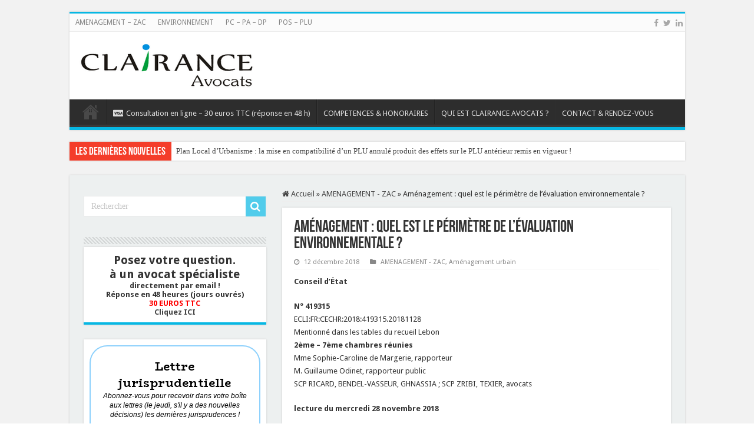

--- FILE ---
content_type: text/html; charset=UTF-8
request_url: https://www.clairance-urba.fr/amenagement-quel-est-le-perimetre-de-levaluation-environnementale/
body_size: 36075
content:
<!DOCTYPE html>
<html lang="fr-FR" prefix="og: http://ogp.me/ns#">
<head>
<meta charset="UTF-8" />
<link rel="pingback" href="https://www.clairance-urba.fr/xmlrpc.php" />
<title>Aménagement : quel est le périmètre de l&rsquo;évaluation environnementale ? &#8211; URBANISME AMENAGEMENT ENVIRONNEMENT</title>
<meta property="og:title" content="Aménagement : quel est le périmètre de l&rsquo;évaluation environnementale ? - URBANISME AMENAGEMENT ENVIRONNEMENT"/>
<meta property="og:type" content="article"/>
<meta property="og:description" content="Conseil d'État&nbsp; N° 419315 &nbsp;&nbsp;&nbsp;ECLI:FR:CECHR:2018:419315.20181128&nbsp;Mentionné d"/>
<meta property="og:url" content="https://www.clairance-urba.fr/amenagement-quel-est-le-perimetre-de-levaluation-environnementale/"/>
<meta property="og:site_name" content="URBANISME AMENAGEMENT ENVIRONNEMENT"/>
<meta name='robots' content='max-image-preview:large' />
<link rel='dns-prefetch' href='//www.googletagmanager.com' />
<link rel='dns-prefetch' href='//fonts.googleapis.com' />
<link rel='dns-prefetch' href='//pagead2.googlesyndication.com' />
<link rel="alternate" type="application/rss+xml" title="URBANISME AMENAGEMENT ENVIRONNEMENT &raquo; Flux" href="https://www.clairance-urba.fr/feed/" />
<link rel="alternate" title="oEmbed (JSON)" type="application/json+oembed" href="https://www.clairance-urba.fr/wp-json/oembed/1.0/embed?url=https%3A%2F%2Fwww.clairance-urba.fr%2Famenagement-quel-est-le-perimetre-de-levaluation-environnementale%2F" />
<link rel="alternate" title="oEmbed (XML)" type="text/xml+oembed" href="https://www.clairance-urba.fr/wp-json/oembed/1.0/embed?url=https%3A%2F%2Fwww.clairance-urba.fr%2Famenagement-quel-est-le-perimetre-de-levaluation-environnementale%2F&#038;format=xml" />
<style id='wp-img-auto-sizes-contain-inline-css' type='text/css'>
img:is([sizes=auto i],[sizes^="auto," i]){contain-intrinsic-size:3000px 1500px}
/*# sourceURL=wp-img-auto-sizes-contain-inline-css */
</style>
<link rel='stylesheet' id='dashicons-css' href='https://www.clairance-urba.fr/wp-includes/css/dashicons.min.css' type='text/css' media='all' />
<link rel='stylesheet' id='post-views-counter-frontend-css' href='https://www.clairance-urba.fr/wp-content/plugins/post-views-counter/css/frontend.css' type='text/css' media='all' />
<style id='wp-emoji-styles-inline-css' type='text/css'>

	img.wp-smiley, img.emoji {
		display: inline !important;
		border: none !important;
		box-shadow: none !important;
		height: 1em !important;
		width: 1em !important;
		margin: 0 0.07em !important;
		vertical-align: -0.1em !important;
		background: none !important;
		padding: 0 !important;
	}
/*# sourceURL=wp-emoji-styles-inline-css */
</style>
<style id='wp-block-library-inline-css' type='text/css'>
:root{--wp-block-synced-color:#7a00df;--wp-block-synced-color--rgb:122,0,223;--wp-bound-block-color:var(--wp-block-synced-color);--wp-editor-canvas-background:#ddd;--wp-admin-theme-color:#007cba;--wp-admin-theme-color--rgb:0,124,186;--wp-admin-theme-color-darker-10:#006ba1;--wp-admin-theme-color-darker-10--rgb:0,107,160.5;--wp-admin-theme-color-darker-20:#005a87;--wp-admin-theme-color-darker-20--rgb:0,90,135;--wp-admin-border-width-focus:2px}@media (min-resolution:192dpi){:root{--wp-admin-border-width-focus:1.5px}}.wp-element-button{cursor:pointer}:root .has-very-light-gray-background-color{background-color:#eee}:root .has-very-dark-gray-background-color{background-color:#313131}:root .has-very-light-gray-color{color:#eee}:root .has-very-dark-gray-color{color:#313131}:root .has-vivid-green-cyan-to-vivid-cyan-blue-gradient-background{background:linear-gradient(135deg,#00d084,#0693e3)}:root .has-purple-crush-gradient-background{background:linear-gradient(135deg,#34e2e4,#4721fb 50%,#ab1dfe)}:root .has-hazy-dawn-gradient-background{background:linear-gradient(135deg,#faaca8,#dad0ec)}:root .has-subdued-olive-gradient-background{background:linear-gradient(135deg,#fafae1,#67a671)}:root .has-atomic-cream-gradient-background{background:linear-gradient(135deg,#fdd79a,#004a59)}:root .has-nightshade-gradient-background{background:linear-gradient(135deg,#330968,#31cdcf)}:root .has-midnight-gradient-background{background:linear-gradient(135deg,#020381,#2874fc)}:root{--wp--preset--font-size--normal:16px;--wp--preset--font-size--huge:42px}.has-regular-font-size{font-size:1em}.has-larger-font-size{font-size:2.625em}.has-normal-font-size{font-size:var(--wp--preset--font-size--normal)}.has-huge-font-size{font-size:var(--wp--preset--font-size--huge)}.has-text-align-center{text-align:center}.has-text-align-left{text-align:left}.has-text-align-right{text-align:right}.has-fit-text{white-space:nowrap!important}#end-resizable-editor-section{display:none}.aligncenter{clear:both}.items-justified-left{justify-content:flex-start}.items-justified-center{justify-content:center}.items-justified-right{justify-content:flex-end}.items-justified-space-between{justify-content:space-between}.screen-reader-text{border:0;clip-path:inset(50%);height:1px;margin:-1px;overflow:hidden;padding:0;position:absolute;width:1px;word-wrap:normal!important}.screen-reader-text:focus{background-color:#ddd;clip-path:none;color:#444;display:block;font-size:1em;height:auto;left:5px;line-height:normal;padding:15px 23px 14px;text-decoration:none;top:5px;width:auto;z-index:100000}html :where(.has-border-color){border-style:solid}html :where([style*=border-top-color]){border-top-style:solid}html :where([style*=border-right-color]){border-right-style:solid}html :where([style*=border-bottom-color]){border-bottom-style:solid}html :where([style*=border-left-color]){border-left-style:solid}html :where([style*=border-width]){border-style:solid}html :where([style*=border-top-width]){border-top-style:solid}html :where([style*=border-right-width]){border-right-style:solid}html :where([style*=border-bottom-width]){border-bottom-style:solid}html :where([style*=border-left-width]){border-left-style:solid}html :where(img[class*=wp-image-]){height:auto;max-width:100%}:where(figure){margin:0 0 1em}html :where(.is-position-sticky){--wp-admin--admin-bar--position-offset:var(--wp-admin--admin-bar--height,0px)}@media screen and (max-width:600px){html :where(.is-position-sticky){--wp-admin--admin-bar--position-offset:0px}}

/*# sourceURL=wp-block-library-inline-css */
</style><style id='wp-block-paragraph-inline-css' type='text/css'>
.is-small-text{font-size:.875em}.is-regular-text{font-size:1em}.is-large-text{font-size:2.25em}.is-larger-text{font-size:3em}.has-drop-cap:not(:focus):first-letter{float:left;font-size:8.4em;font-style:normal;font-weight:100;line-height:.68;margin:.05em .1em 0 0;text-transform:uppercase}body.rtl .has-drop-cap:not(:focus):first-letter{float:none;margin-left:.1em}p.has-drop-cap.has-background{overflow:hidden}:root :where(p.has-background){padding:1.25em 2.375em}:where(p.has-text-color:not(.has-link-color)) a{color:inherit}p.has-text-align-left[style*="writing-mode:vertical-lr"],p.has-text-align-right[style*="writing-mode:vertical-rl"]{rotate:180deg}
/*# sourceURL=https://www.clairance-urba.fr/wp-includes/blocks/paragraph/style.min.css */
</style>
<style id='global-styles-inline-css' type='text/css'>
:root{--wp--preset--aspect-ratio--square: 1;--wp--preset--aspect-ratio--4-3: 4/3;--wp--preset--aspect-ratio--3-4: 3/4;--wp--preset--aspect-ratio--3-2: 3/2;--wp--preset--aspect-ratio--2-3: 2/3;--wp--preset--aspect-ratio--16-9: 16/9;--wp--preset--aspect-ratio--9-16: 9/16;--wp--preset--color--black: #000000;--wp--preset--color--cyan-bluish-gray: #abb8c3;--wp--preset--color--white: #ffffff;--wp--preset--color--pale-pink: #f78da7;--wp--preset--color--vivid-red: #cf2e2e;--wp--preset--color--luminous-vivid-orange: #ff6900;--wp--preset--color--luminous-vivid-amber: #fcb900;--wp--preset--color--light-green-cyan: #7bdcb5;--wp--preset--color--vivid-green-cyan: #00d084;--wp--preset--color--pale-cyan-blue: #8ed1fc;--wp--preset--color--vivid-cyan-blue: #0693e3;--wp--preset--color--vivid-purple: #9b51e0;--wp--preset--gradient--vivid-cyan-blue-to-vivid-purple: linear-gradient(135deg,rgb(6,147,227) 0%,rgb(155,81,224) 100%);--wp--preset--gradient--light-green-cyan-to-vivid-green-cyan: linear-gradient(135deg,rgb(122,220,180) 0%,rgb(0,208,130) 100%);--wp--preset--gradient--luminous-vivid-amber-to-luminous-vivid-orange: linear-gradient(135deg,rgb(252,185,0) 0%,rgb(255,105,0) 100%);--wp--preset--gradient--luminous-vivid-orange-to-vivid-red: linear-gradient(135deg,rgb(255,105,0) 0%,rgb(207,46,46) 100%);--wp--preset--gradient--very-light-gray-to-cyan-bluish-gray: linear-gradient(135deg,rgb(238,238,238) 0%,rgb(169,184,195) 100%);--wp--preset--gradient--cool-to-warm-spectrum: linear-gradient(135deg,rgb(74,234,220) 0%,rgb(151,120,209) 20%,rgb(207,42,186) 40%,rgb(238,44,130) 60%,rgb(251,105,98) 80%,rgb(254,248,76) 100%);--wp--preset--gradient--blush-light-purple: linear-gradient(135deg,rgb(255,206,236) 0%,rgb(152,150,240) 100%);--wp--preset--gradient--blush-bordeaux: linear-gradient(135deg,rgb(254,205,165) 0%,rgb(254,45,45) 50%,rgb(107,0,62) 100%);--wp--preset--gradient--luminous-dusk: linear-gradient(135deg,rgb(255,203,112) 0%,rgb(199,81,192) 50%,rgb(65,88,208) 100%);--wp--preset--gradient--pale-ocean: linear-gradient(135deg,rgb(255,245,203) 0%,rgb(182,227,212) 50%,rgb(51,167,181) 100%);--wp--preset--gradient--electric-grass: linear-gradient(135deg,rgb(202,248,128) 0%,rgb(113,206,126) 100%);--wp--preset--gradient--midnight: linear-gradient(135deg,rgb(2,3,129) 0%,rgb(40,116,252) 100%);--wp--preset--font-size--small: 13px;--wp--preset--font-size--medium: 20px;--wp--preset--font-size--large: 36px;--wp--preset--font-size--x-large: 42px;--wp--preset--spacing--20: 0.44rem;--wp--preset--spacing--30: 0.67rem;--wp--preset--spacing--40: 1rem;--wp--preset--spacing--50: 1.5rem;--wp--preset--spacing--60: 2.25rem;--wp--preset--spacing--70: 3.38rem;--wp--preset--spacing--80: 5.06rem;--wp--preset--shadow--natural: 6px 6px 9px rgba(0, 0, 0, 0.2);--wp--preset--shadow--deep: 12px 12px 50px rgba(0, 0, 0, 0.4);--wp--preset--shadow--sharp: 6px 6px 0px rgba(0, 0, 0, 0.2);--wp--preset--shadow--outlined: 6px 6px 0px -3px rgb(255, 255, 255), 6px 6px rgb(0, 0, 0);--wp--preset--shadow--crisp: 6px 6px 0px rgb(0, 0, 0);}:where(.is-layout-flex){gap: 0.5em;}:where(.is-layout-grid){gap: 0.5em;}body .is-layout-flex{display: flex;}.is-layout-flex{flex-wrap: wrap;align-items: center;}.is-layout-flex > :is(*, div){margin: 0;}body .is-layout-grid{display: grid;}.is-layout-grid > :is(*, div){margin: 0;}:where(.wp-block-columns.is-layout-flex){gap: 2em;}:where(.wp-block-columns.is-layout-grid){gap: 2em;}:where(.wp-block-post-template.is-layout-flex){gap: 1.25em;}:where(.wp-block-post-template.is-layout-grid){gap: 1.25em;}.has-black-color{color: var(--wp--preset--color--black) !important;}.has-cyan-bluish-gray-color{color: var(--wp--preset--color--cyan-bluish-gray) !important;}.has-white-color{color: var(--wp--preset--color--white) !important;}.has-pale-pink-color{color: var(--wp--preset--color--pale-pink) !important;}.has-vivid-red-color{color: var(--wp--preset--color--vivid-red) !important;}.has-luminous-vivid-orange-color{color: var(--wp--preset--color--luminous-vivid-orange) !important;}.has-luminous-vivid-amber-color{color: var(--wp--preset--color--luminous-vivid-amber) !important;}.has-light-green-cyan-color{color: var(--wp--preset--color--light-green-cyan) !important;}.has-vivid-green-cyan-color{color: var(--wp--preset--color--vivid-green-cyan) !important;}.has-pale-cyan-blue-color{color: var(--wp--preset--color--pale-cyan-blue) !important;}.has-vivid-cyan-blue-color{color: var(--wp--preset--color--vivid-cyan-blue) !important;}.has-vivid-purple-color{color: var(--wp--preset--color--vivid-purple) !important;}.has-black-background-color{background-color: var(--wp--preset--color--black) !important;}.has-cyan-bluish-gray-background-color{background-color: var(--wp--preset--color--cyan-bluish-gray) !important;}.has-white-background-color{background-color: var(--wp--preset--color--white) !important;}.has-pale-pink-background-color{background-color: var(--wp--preset--color--pale-pink) !important;}.has-vivid-red-background-color{background-color: var(--wp--preset--color--vivid-red) !important;}.has-luminous-vivid-orange-background-color{background-color: var(--wp--preset--color--luminous-vivid-orange) !important;}.has-luminous-vivid-amber-background-color{background-color: var(--wp--preset--color--luminous-vivid-amber) !important;}.has-light-green-cyan-background-color{background-color: var(--wp--preset--color--light-green-cyan) !important;}.has-vivid-green-cyan-background-color{background-color: var(--wp--preset--color--vivid-green-cyan) !important;}.has-pale-cyan-blue-background-color{background-color: var(--wp--preset--color--pale-cyan-blue) !important;}.has-vivid-cyan-blue-background-color{background-color: var(--wp--preset--color--vivid-cyan-blue) !important;}.has-vivid-purple-background-color{background-color: var(--wp--preset--color--vivid-purple) !important;}.has-black-border-color{border-color: var(--wp--preset--color--black) !important;}.has-cyan-bluish-gray-border-color{border-color: var(--wp--preset--color--cyan-bluish-gray) !important;}.has-white-border-color{border-color: var(--wp--preset--color--white) !important;}.has-pale-pink-border-color{border-color: var(--wp--preset--color--pale-pink) !important;}.has-vivid-red-border-color{border-color: var(--wp--preset--color--vivid-red) !important;}.has-luminous-vivid-orange-border-color{border-color: var(--wp--preset--color--luminous-vivid-orange) !important;}.has-luminous-vivid-amber-border-color{border-color: var(--wp--preset--color--luminous-vivid-amber) !important;}.has-light-green-cyan-border-color{border-color: var(--wp--preset--color--light-green-cyan) !important;}.has-vivid-green-cyan-border-color{border-color: var(--wp--preset--color--vivid-green-cyan) !important;}.has-pale-cyan-blue-border-color{border-color: var(--wp--preset--color--pale-cyan-blue) !important;}.has-vivid-cyan-blue-border-color{border-color: var(--wp--preset--color--vivid-cyan-blue) !important;}.has-vivid-purple-border-color{border-color: var(--wp--preset--color--vivid-purple) !important;}.has-vivid-cyan-blue-to-vivid-purple-gradient-background{background: var(--wp--preset--gradient--vivid-cyan-blue-to-vivid-purple) !important;}.has-light-green-cyan-to-vivid-green-cyan-gradient-background{background: var(--wp--preset--gradient--light-green-cyan-to-vivid-green-cyan) !important;}.has-luminous-vivid-amber-to-luminous-vivid-orange-gradient-background{background: var(--wp--preset--gradient--luminous-vivid-amber-to-luminous-vivid-orange) !important;}.has-luminous-vivid-orange-to-vivid-red-gradient-background{background: var(--wp--preset--gradient--luminous-vivid-orange-to-vivid-red) !important;}.has-very-light-gray-to-cyan-bluish-gray-gradient-background{background: var(--wp--preset--gradient--very-light-gray-to-cyan-bluish-gray) !important;}.has-cool-to-warm-spectrum-gradient-background{background: var(--wp--preset--gradient--cool-to-warm-spectrum) !important;}.has-blush-light-purple-gradient-background{background: var(--wp--preset--gradient--blush-light-purple) !important;}.has-blush-bordeaux-gradient-background{background: var(--wp--preset--gradient--blush-bordeaux) !important;}.has-luminous-dusk-gradient-background{background: var(--wp--preset--gradient--luminous-dusk) !important;}.has-pale-ocean-gradient-background{background: var(--wp--preset--gradient--pale-ocean) !important;}.has-electric-grass-gradient-background{background: var(--wp--preset--gradient--electric-grass) !important;}.has-midnight-gradient-background{background: var(--wp--preset--gradient--midnight) !important;}.has-small-font-size{font-size: var(--wp--preset--font-size--small) !important;}.has-medium-font-size{font-size: var(--wp--preset--font-size--medium) !important;}.has-large-font-size{font-size: var(--wp--preset--font-size--large) !important;}.has-x-large-font-size{font-size: var(--wp--preset--font-size--x-large) !important;}
/*# sourceURL=global-styles-inline-css */
</style>

<style id='classic-theme-styles-inline-css' type='text/css'>
/*! This file is auto-generated */
.wp-block-button__link{color:#fff;background-color:#32373c;border-radius:9999px;box-shadow:none;text-decoration:none;padding:calc(.667em + 2px) calc(1.333em + 2px);font-size:1.125em}.wp-block-file__button{background:#32373c;color:#fff;text-decoration:none}
/*# sourceURL=/wp-includes/css/classic-themes.min.css */
</style>
<link rel='stylesheet' id='contact-form-7-css' href='https://www.clairance-urba.fr/wp-content/plugins/contact-form-7/includes/css/styles.css' type='text/css' media='all' />
<link rel='stylesheet' id='grw-public-main-css-css' href='https://www.clairance-urba.fr/wp-content/plugins/widget-google-reviews/assets/css/public-main.css' type='text/css' media='all' />
<link rel='stylesheet' id='tie-style-css' href='https://www.clairance-urba.fr/wp-content/themes/sahifa/style.css' type='text/css' media='all' />
<link rel='stylesheet' id='tie-ilightbox-skin-css' href='https://www.clairance-urba.fr/wp-content/themes/sahifa/css/ilightbox/dark-skin/skin.css' type='text/css' media='all' />
<link rel='stylesheet' id='Droid+Sans-css' href='https://fonts.googleapis.com/css?family=Droid+Sans%3Aregular%2C700' type='text/css' media='all' />
<link rel='stylesheet' id='taxopress-frontend-css-css' href='https://www.clairance-urba.fr/wp-content/plugins/simple-tags/assets/frontend/css/frontend.css' type='text/css' media='all' />
<script type="text/javascript" defer="defer" src="https://www.clairance-urba.fr/wp-content/plugins/widget-google-reviews/assets/js/public-main.js" id="grw-public-main-js-js"></script>
<script type="text/javascript" src="https://www.clairance-urba.fr/wp-includes/js/jquery/jquery.min.js" id="jquery-core-js"></script>
<script type="text/javascript" src="https://www.clairance-urba.fr/wp-includes/js/jquery/jquery-migrate.min.js" id="jquery-migrate-js"></script>
<script type="text/javascript" src="https://www.clairance-urba.fr/wp-content/plugins/simple-tags/assets/frontend/js/frontend.js" id="taxopress-frontend-js-js"></script>

<!-- Extrait de code de la balise Google (gtag.js) ajouté par Site Kit -->
<!-- Extrait Google Analytics ajouté par Site Kit -->
<script type="text/javascript" src="https://www.googletagmanager.com/gtag/js?id=GT-PJWLBX5" id="google_gtagjs-js" async></script>
<script type="text/javascript" id="google_gtagjs-js-after">
/* <![CDATA[ */
window.dataLayer = window.dataLayer || [];function gtag(){dataLayer.push(arguments);}
gtag("set","linker",{"domains":["www.clairance-urba.fr"]});
gtag("js", new Date());
gtag("set", "developer_id.dZTNiMT", true);
gtag("config", "GT-PJWLBX5");
//# sourceURL=google_gtagjs-js-after
/* ]]> */
</script>
<link rel="https://api.w.org/" href="https://www.clairance-urba.fr/wp-json/" /><link rel="alternate" title="JSON" type="application/json" href="https://www.clairance-urba.fr/wp-json/wp/v2/posts/40143" /><link rel="EditURI" type="application/rsd+xml" title="RSD" href="https://www.clairance-urba.fr/xmlrpc.php?rsd" />
<meta name="generator" content="WordPress 6.9" />
<link rel="canonical" href="https://www.clairance-urba.fr/amenagement-quel-est-le-perimetre-de-levaluation-environnementale/" />
<link rel='shortlink' href='https://www.clairance-urba.fr/?p=40143' />
<meta name="generator" content="Site Kit by Google 1.170.0" /><link rel="shortcut icon" href="http://www.clairance-urba.fr/wp-content/uploads/2015/02/27bc1491f9269e2b9cc4222136b09174_400x400.png" title="Favicon" />
<!--[if IE]>
<script type="text/javascript">jQuery(document).ready(function (){ jQuery(".menu-item").has("ul").children("a").attr("aria-haspopup", "true");});</script>
<![endif]-->
<!--[if lt IE 9]>
<script src="https://www.clairance-urba.fr/wp-content/themes/sahifa/js/html5.js"></script>
<script src="https://www.clairance-urba.fr/wp-content/themes/sahifa/js/selectivizr-min.js"></script>
<![endif]-->
<!--[if IE 9]>
<link rel="stylesheet" type="text/css" media="all" href="https://www.clairance-urba.fr/wp-content/themes/sahifa/css/ie9.css" />
<![endif]-->
<!--[if IE 8]>
<link rel="stylesheet" type="text/css" media="all" href="https://www.clairance-urba.fr/wp-content/themes/sahifa/css/ie8.css" />
<![endif]-->
<!--[if IE 7]>
<link rel="stylesheet" type="text/css" media="all" href="https://www.clairance-urba.fr/wp-content/themes/sahifa/css/ie7.css" />
<![endif]-->

<meta http-equiv="X-UA-Compatible" content="IE=edge,chrome=1" />
<meta name="viewport" content="width=device-width, initial-scale=1.0" />



<style type="text/css" media="screen">

body{
	font-family: 'Droid Sans';
}
.logo span{
	font-size : 20px;
	font-style: italic;
}
h2.post-box-title, h2.post-box-title a{
	font-size : 13px;
	font-weight: bold;
}
h3.post-box-title, h3.post-box-title a{
	font-size : 13px;
	font-weight: bold;
}
#main-nav,
.cat-box-content,
#sidebar .widget-container,
.post-listing,
#commentform {
	border-bottom-color: #07b7e3;
}

.search-block .search-button,
#topcontrol,
#main-nav ul li.current-menu-item a,
#main-nav ul li.current-menu-item a:hover,
#main-nav ul li.current_page_parent a,
#main-nav ul li.current_page_parent a:hover,
#main-nav ul li.current-menu-parent a,
#main-nav ul li.current-menu-parent a:hover,
#main-nav ul li.current-page-ancestor a,
#main-nav ul li.current-page-ancestor a:hover,
.pagination span.current,
.share-post span.share-text,
.flex-control-paging li a.flex-active,
.ei-slider-thumbs li.ei-slider-element,
.review-percentage .review-item span span,
.review-final-score,
.button,
a.button,
a.more-link,
#main-content input[type="submit"],
.form-submit #submit,
#login-form .login-button,
.widget-feedburner .feedburner-subscribe,
input[type="submit"],
#buddypress button,
#buddypress a.button,
#buddypress input[type=submit],
#buddypress input[type=reset],
#buddypress ul.button-nav li a,
#buddypress div.generic-button a,
#buddypress .comment-reply-link,
#buddypress div.item-list-tabs ul li a span,
#buddypress div.item-list-tabs ul li.selected a,
#buddypress div.item-list-tabs ul li.current a,
#buddypress #members-directory-form div.item-list-tabs ul li.selected span,
#members-list-options a.selected,
#groups-list-options a.selected,
body.dark-skin #buddypress div.item-list-tabs ul li a span,
body.dark-skin #buddypress div.item-list-tabs ul li.selected a,
body.dark-skin #buddypress div.item-list-tabs ul li.current a,
body.dark-skin #members-list-options a.selected,
body.dark-skin #groups-list-options a.selected,
.search-block-large .search-button,
#featured-posts .flex-next:hover,
#featured-posts .flex-prev:hover,
a.tie-cart span.shooping-count,
.woocommerce span.onsale,
.woocommerce-page span.onsale ,
.woocommerce .widget_price_filter .ui-slider .ui-slider-handle,
.woocommerce-page .widget_price_filter .ui-slider .ui-slider-handle,
#check-also-close,
a.post-slideshow-next,
a.post-slideshow-prev,
.widget_price_filter .ui-slider .ui-slider-handle,
.quantity .minus:hover,
.quantity .plus:hover,
.mejs-container .mejs-controls .mejs-time-rail .mejs-time-current,
#reading-position-indicator  {
	background-color:#07b7e3;
}

::-webkit-scrollbar-thumb{
	background-color:#07b7e3 !important;
}

#theme-footer,
#theme-header,
.top-nav ul li.current-menu-item:before,
#main-nav .menu-sub-content ,
#main-nav ul ul,
#check-also-box {
	border-top-color: #07b7e3;
}

.search-block:after {
	border-right-color:#07b7e3;
}

body.rtl .search-block:after {
	border-left-color:#07b7e3;
}

#main-nav ul > li.menu-item-has-children:hover > a:after,
#main-nav ul > li.mega-menu:hover > a:after {
	border-color:transparent transparent #07b7e3;
}

.widget.timeline-posts li a:hover,
.widget.timeline-posts li a:hover span.tie-date {
	color: #07b7e3;
}

.widget.timeline-posts li a:hover span.tie-date:before {
	background: #07b7e3;
	border-color: #07b7e3;
}

#order_review,
#order_review_heading {
	border-color: #07b7e3;
}

.background-cover{background-color: #f2f2f2 !important;}
#main-content { background:#edf0f0     ;}

</style>

		<script type="text/javascript">
			/* <![CDATA[ */
				var sf_position = '0';
				var sf_templates = "<a href=\"{search_url_escaped}\">Voir tous les r\u00e9sultats<\/a>";
				var sf_input = '.search-live';
				jQuery(document).ready(function(){
					jQuery(sf_input).ajaxyLiveSearch({"expand":false,"searchUrl":"https:\/\/www.clairance-urba.fr\/?s=%s","text":"Search","delay":500,"iwidth":180,"width":315,"ajaxUrl":"https:\/\/www.clairance-urba.fr\/wp-admin\/admin-ajax.php","rtl":0});
					jQuery(".live-search_ajaxy-selective-input").keyup(function() {
						var width = jQuery(this).val().length * 8;
						if(width < 50) {
							width = 50;
						}
						jQuery(this).width(width);
					});
					jQuery(".live-search_ajaxy-selective-search").click(function() {
						jQuery(this).find(".live-search_ajaxy-selective-input").focus();
					});
					jQuery(".live-search_ajaxy-selective-close").click(function() {
						jQuery(this).parent().remove();
					});
				});
			/* ]]> */
		</script>
		
<!-- Balises Meta Google AdSense ajoutées par Site Kit -->
<meta name="google-adsense-platform-account" content="ca-host-pub-2644536267352236">
<meta name="google-adsense-platform-domain" content="sitekit.withgoogle.com">
<!-- Fin des balises Meta End Google AdSense ajoutées par Site Kit -->

<!-- Extrait Google AdSense ajouté par Site Kit -->
<script type="text/javascript" async="async" src="https://pagead2.googlesyndication.com/pagead/js/adsbygoogle.js?client=ca-pub-9431652458097676&amp;host=ca-host-pub-2644536267352236" crossorigin="anonymous"></script>

<!-- End Google AdSense snippet added by Site Kit -->
<link rel='stylesheet' id='mailpoet_public-css' href='https://www.clairance-urba.fr/wp-content/plugins/mailpoet/assets/dist/css/mailpoet-public.eb66e3ab.css' type='text/css' media='all' />
<link rel='stylesheet' id='mailpoet_custom_fonts_0-css' href='https://fonts.googleapis.com/css?family=Abril+FatFace%3A400%2C400i%2C700%2C700i%7CAlegreya%3A400%2C400i%2C700%2C700i%7CAlegreya+Sans%3A400%2C400i%2C700%2C700i%7CAmatic+SC%3A400%2C400i%2C700%2C700i%7CAnonymous+Pro%3A400%2C400i%2C700%2C700i%7CArchitects+Daughter%3A400%2C400i%2C700%2C700i%7CArchivo%3A400%2C400i%2C700%2C700i%7CArchivo+Narrow%3A400%2C400i%2C700%2C700i%7CAsap%3A400%2C400i%2C700%2C700i%7CBarlow%3A400%2C400i%2C700%2C700i%7CBioRhyme%3A400%2C400i%2C700%2C700i%7CBonbon%3A400%2C400i%2C700%2C700i%7CCabin%3A400%2C400i%2C700%2C700i%7CCairo%3A400%2C400i%2C700%2C700i%7CCardo%3A400%2C400i%2C700%2C700i%7CChivo%3A400%2C400i%2C700%2C700i%7CConcert+One%3A400%2C400i%2C700%2C700i%7CCormorant%3A400%2C400i%2C700%2C700i%7CCrimson+Text%3A400%2C400i%2C700%2C700i%7CEczar%3A400%2C400i%2C700%2C700i%7CExo+2%3A400%2C400i%2C700%2C700i%7CFira+Sans%3A400%2C400i%2C700%2C700i%7CFjalla+One%3A400%2C400i%2C700%2C700i%7CFrank+Ruhl+Libre%3A400%2C400i%2C700%2C700i%7CGreat+Vibes%3A400%2C400i%2C700%2C700i' type='text/css' media='all' />
<link rel='stylesheet' id='mailpoet_custom_fonts_1-css' href='https://fonts.googleapis.com/css?family=Heebo%3A400%2C400i%2C700%2C700i%7CIBM+Plex%3A400%2C400i%2C700%2C700i%7CInconsolata%3A400%2C400i%2C700%2C700i%7CIndie+Flower%3A400%2C400i%2C700%2C700i%7CInknut+Antiqua%3A400%2C400i%2C700%2C700i%7CInter%3A400%2C400i%2C700%2C700i%7CKarla%3A400%2C400i%2C700%2C700i%7CLibre+Baskerville%3A400%2C400i%2C700%2C700i%7CLibre+Franklin%3A400%2C400i%2C700%2C700i%7CMontserrat%3A400%2C400i%2C700%2C700i%7CNeuton%3A400%2C400i%2C700%2C700i%7CNotable%3A400%2C400i%2C700%2C700i%7CNothing+You+Could+Do%3A400%2C400i%2C700%2C700i%7CNoto+Sans%3A400%2C400i%2C700%2C700i%7CNunito%3A400%2C400i%2C700%2C700i%7COld+Standard+TT%3A400%2C400i%2C700%2C700i%7COxygen%3A400%2C400i%2C700%2C700i%7CPacifico%3A400%2C400i%2C700%2C700i%7CPoppins%3A400%2C400i%2C700%2C700i%7CProza+Libre%3A400%2C400i%2C700%2C700i%7CPT+Sans%3A400%2C400i%2C700%2C700i%7CPT+Serif%3A400%2C400i%2C700%2C700i%7CRakkas%3A400%2C400i%2C700%2C700i%7CReenie+Beanie%3A400%2C400i%2C700%2C700i%7CRoboto+Slab%3A400%2C400i%2C700%2C700i' type='text/css' media='all' />
<link rel='stylesheet' id='mailpoet_custom_fonts_2-css' href='https://fonts.googleapis.com/css?family=Ropa+Sans%3A400%2C400i%2C700%2C700i%7CRubik%3A400%2C400i%2C700%2C700i%7CShadows+Into+Light%3A400%2C400i%2C700%2C700i%7CSpace+Mono%3A400%2C400i%2C700%2C700i%7CSpectral%3A400%2C400i%2C700%2C700i%7CSue+Ellen+Francisco%3A400%2C400i%2C700%2C700i%7CTitillium+Web%3A400%2C400i%2C700%2C700i%7CUbuntu%3A400%2C400i%2C700%2C700i%7CVarela%3A400%2C400i%2C700%2C700i%7CVollkorn%3A400%2C400i%2C700%2C700i%7CWork+Sans%3A400%2C400i%2C700%2C700i%7CYatra+One%3A400%2C400i%2C700%2C700i' type='text/css' media='all' />
</head>
<body id="top" class="wp-singular post-template-default single single-post postid-40143 single-format-standard wp-theme-sahifa lazy-enabled">

<div class="wrapper-outer">

	<div class="background-cover"></div>

	<aside id="slide-out">

			<div class="search-mobile">
			<form method="get" id="searchform-mobile" action="https://www.clairance-urba.fr/">
				<button class="search-button" type="submit" value="Rechercher"><i class="fa fa-search"></i></button>
				<input type="text" id="s-mobile" name="s" title="Rechercher" value="Rechercher" onfocus="if (this.value == 'Rechercher') {this.value = '';}" onblur="if (this.value == '') {this.value = 'Rechercher';}"  />
			</form>
		</div><!-- .search-mobile /-->
	
			<div class="social-icons">
		<a class="ttip-none" title="Facebook" href="https://www.facebook.com/clairance.avocats" target="_blank"><i class="fa fa-facebook"></i></a><a class="ttip-none" title="Twitter" href="https://x.com/ClairanceAvocat" target="_blank"><i class="fa fa-twitter"></i></a><a class="ttip-none" title="LinkedIn" href="https://www.linkedin.com/in/fredericrenaudin/" target="_blank"><i class="fa fa-linkedin"></i></a>
			</div>

	
		<div id="mobile-menu"  class="mobile-hide-icons"></div>
	</aside><!-- #slide-out /-->

		<div id="wrapper" class="boxed">
		<div class="inner-wrapper">

		<header id="theme-header" class="theme-header">
						<div id="top-nav" class="top-nav">
				<div class="container">

			
				<div class="top-menu"><ul id="menu-top-superieur" class="menu"><li id="menu-item-2708" class="menu-item menu-item-type-taxonomy menu-item-object-category current-post-ancestor current-menu-parent current-post-parent menu-item-2708"><a href="https://www.clairance-urba.fr/category/s11-amenagement-a-zac/">AMENAGEMENT &#8211; ZAC</a></li>
<li id="menu-item-2712" class="menu-item menu-item-type-taxonomy menu-item-object-category menu-item-2712"><a href="https://www.clairance-urba.fr/category/s14-environnement/">ENVIRONNEMENT</a></li>
<li id="menu-item-2715" class="menu-item menu-item-type-taxonomy menu-item-object-category menu-item-2715"><a href="https://www.clairance-urba.fr/category/s8-pc-a-dp/">PC &#8211; PA &#8211; DP</a></li>
<li id="menu-item-2716" class="menu-item menu-item-type-taxonomy menu-item-object-category menu-item-2716"><a href="https://www.clairance-urba.fr/category/s6-pos-a-plu/">POS &#8211; PLU</a></li>
</ul></div>
			<div class="social-icons">
		<a class="ttip-none" title="Facebook" href="https://www.facebook.com/clairance.avocats" target="_blank"><i class="fa fa-facebook"></i></a><a class="ttip-none" title="Twitter" href="https://x.com/ClairanceAvocat" target="_blank"><i class="fa fa-twitter"></i></a><a class="ttip-none" title="LinkedIn" href="https://www.linkedin.com/in/fredericrenaudin/" target="_blank"><i class="fa fa-linkedin"></i></a>
			</div>

	
	
				</div><!-- .container /-->
			</div><!-- .top-menu /-->
			
		<div class="header-content">

					<a id="slide-out-open" class="slide-out-open" href="#"><span></span></a>
		
			<div class="logo">
			<h2>								<a title="URBANISME AMENAGEMENT ENVIRONNEMENT" href="https://www.clairance-urba.fr/">
					<img src="https://www.clairance-urba.fr/wp-content/uploads/2015/02/logo.png" alt="URBANISME AMENAGEMENT ENVIRONNEMENT"  /><strong>URBANISME AMENAGEMENT ENVIRONNEMENT Me Frédéric RENAUDIN, spécialiste en droit public et droit de l&#039;immobilier &#8211; SELARL CLAIRANCE AVOCATS</strong>
				</a>
			</h2>			</div><!-- .logo /-->
						<div class="clear"></div>

		</div>
													<nav id="main-nav" class="fixed-enabled">
				<div class="container">

				
					<div class="main-menu"><ul id="menu-top_principal" class="menu"><li id="menu-item-2704" class="menu-item menu-item-type-custom menu-item-object-custom menu-item-home menu-item-2704"><a href="http://www.clairance-urba.fr/">Accueil</a></li>
<li id="menu-item-41022" class="menu-item menu-item-type-post_type menu-item-object-page menu-item-41022"><a href="https://www.clairance-urba.fr/consultation-juridique-rapide-48-h/"><i class="fa fa-cc-visa"></i>Consultation en ligne &#8211; 30 euros TTC (réponse en 48 h)</a></li>
<li id="menu-item-2705" class="menu-item menu-item-type-post_type menu-item-object-page menu-item-2705"><a href="https://www.clairance-urba.fr/methodes-interventions/">COMPETENCES &#038; HONORAIRES</a></li>
<li id="menu-item-40475" class="menu-item menu-item-type-post_type menu-item-object-page menu-item-40475"><a href="https://www.clairance-urba.fr/qui-sommes-nous/">QUI EST CLAIRANCE AVOCATS ?</a></li>
<li id="menu-item-2707" class="menu-item menu-item-type-post_type menu-item-object-page menu-item-2707"><a href="https://www.clairance-urba.fr/contacter-un-avocat-ou-prendre-un-rendez-vous/">CONTACT &#038; RENDEZ-VOUS</a></li>
</ul></div>					
					
				</div>
			</nav><!-- .main-nav /-->
					</header><!-- #header /-->

		
	<div class="clear"></div>
	<div id="breaking-news" class="breaking-news">
		<span class="breaking-news-title"><i class="fa fa-bolt"></i> <span>Les dernières nouvelles </span></span>
		
					<ul>
					<li><a href="https://www.clairance-urba.fr/plan-local-durbanisme-la-mise-en-compatibilite-dun-plu-annule-produit-des-effets-sur-le-plu-anterieur-remis-en-vigueur/" title="Plan Local d&rsquo;Urbanisme : la mise en compatibilité d&rsquo;un PLU annulé produit des effets sur le PLU antérieur remis en vigueur !">Plan Local d&rsquo;Urbanisme : la mise en compatibilité d&rsquo;un PLU annulé produit des effets sur le PLU antérieur remis en vigueur !</a></li>
					<li><a href="https://www.clairance-urba.fr/autorisation-dexploiter-une-surface-agricole-notion-de-preneur-en-place-du-code-rural-et-de-la-peche-maritime/" title="Autorisation d&rsquo;exploiter une surface agricole : notion de « preneur en place » du code rural et de la pêche maritime !">Autorisation d&rsquo;exploiter une surface agricole : notion de « preneur en place » du code rural et de la pêche maritime !</a></li>
					<li><a href="https://www.clairance-urba.fr/zone-damenagement-densemble-zae-pour-construire-il-faut-prouver-le-bon-dimensionnement-des-reseaux/" title="Zone d&rsquo;aménagement d&rsquo;ensemble (ZAE): pour construire, il faut prouver le bon dimensionnement des réseaux !">Zone d&rsquo;aménagement d&rsquo;ensemble (ZAE): pour construire, il faut prouver le bon dimensionnement des réseaux !</a></li>
					<li><a href="https://www.clairance-urba.fr/autorisation-environnementale-quest-ce-quun-projet-manifestement-insusceptible-detre-autorise/" title="Autorisation environnementale : qu&rsquo;est-ce qu&rsquo;un projet « manifestement insusceptible d&rsquo;être autorisé » ?">Autorisation environnementale : qu&rsquo;est-ce qu&rsquo;un projet « manifestement insusceptible d&rsquo;être autorisé » ?</a></li>
					<li><a href="https://www.clairance-urba.fr/defrichement-illegal-lobligation-de-reboisement-est-une-mesure-de-police/" title="Défrichement illégal : l&rsquo;obligation de reboisement est une mesure de police !">Défrichement illégal : l&rsquo;obligation de reboisement est une mesure de police !</a></li>
					<li><a href="https://www.clairance-urba.fr/permis-de-construire-oblige-de-le-delivrer-sur-injonction-du-juge-mais-oblige-de-le-refuser-pour-defaut-davis-favorable-de-labf/" title="Permis de construire : obligé de le délivrer sur injonction du juge mais obligé de le refuser pour défaut d&rsquo;avis favorable de l&rsquo;ABF !">Permis de construire : obligé de le délivrer sur injonction du juge mais obligé de le refuser pour défaut d&rsquo;avis favorable de l&rsquo;ABF !</a></li>
					<li><a href="https://www.clairance-urba.fr/autorisations-durbanisme-un-permis-de-construire-peut-etre-refuse-en-raison-dune-atteinte-a-la-ressource-en-eau-potable/" title="Autorisations d&rsquo;urbanisme : un permis de construire peut être refusé en raison d&rsquo;une atteinte à la ressource en eau potable !">Autorisations d&rsquo;urbanisme : un permis de construire peut être refusé en raison d&rsquo;une atteinte à la ressource en eau potable !</a></li>
					<li><a href="https://www.clairance-urba.fr/infractions-penales-quid-du-refus-du-maire-de-constater-une-infraction-durbanisme-quelles-sont-ses-obligations/" title="Infractions pénales : quid du refus du maire de constater une infraction d&rsquo;urbanisme ? Quelles sont ses obligations ?">Infractions pénales : quid du refus du maire de constater une infraction d&rsquo;urbanisme ? Quelles sont ses obligations ?</a></li>
					<li><a href="https://www.clairance-urba.fr/section-de-commune-quelles-sont-les-modalites-dattribution-des-terres/" title="Section de commune : quelles sont les modalités d&rsquo;attribution des terres ?">Section de commune : quelles sont les modalités d&rsquo;attribution des terres ?</a></li>
					<li><a href="https://www.clairance-urba.fr/autorisations-durbanisme-conditions-de-la-dispense-dautorisation-pour-des-travaux-sur-des-constructions-existantes/" title="Autorisations d&rsquo;urbanisme : conditions de la dispense d&rsquo;autorisation pour des travaux sur des constructions existantes !">Autorisations d&rsquo;urbanisme : conditions de la dispense d&rsquo;autorisation pour des travaux sur des constructions existantes !</a></li>
					<li><a href="https://www.clairance-urba.fr/prejudice-ecologique-letat-peut-etre-tenu-responsable/" title="Préjudice écologique : l&rsquo;Etat peut être tenu responsable !">Préjudice écologique : l&rsquo;Etat peut être tenu responsable !</a></li>
					<li><a href="https://www.clairance-urba.fr/permis-de-construire-comment-faire-des-travaux-nouveaux-sur-une-construction-transformee-sans-autorisation/" title="Permis de construire : comment faire des travaux nouveaux sur une construction transformée sans autorisation ?">Permis de construire : comment faire des travaux nouveaux sur une construction transformée sans autorisation ?</a></li>
					<li><a href="https://www.clairance-urba.fr/autorisations-durbanisme-le-conseil-detat-explique-comment-mettre-en-oeuvre-larticle-l-600-5-1-du-code-de-lurbanisme-regularisation-des-vices/" title="Autorisations d&rsquo;urbanisme : le Conseil d&rsquo;Etat explique comment mettre en oeuvre l&rsquo;article L. 600-5-1 du code de l&rsquo;urbanisme (régularisation des vices)">Autorisations d&rsquo;urbanisme : le Conseil d&rsquo;Etat explique comment mettre en oeuvre l&rsquo;article L. 600-5-1 du code de l&rsquo;urbanisme (régularisation des vices)</a></li>
					<li><a href="https://www.clairance-urba.fr/apports-de-la-loi-du-15-octobre-2025-simplification-du-droit-de-lurbanisme-relatifs-aux-recours-contentieux-autorisations-durbanisme-plu-exception-dillegalite/" title="Apports de la loi du 15 octobre 2025 (simplification du droit de l’urbanisme) relatifs aux recours contentieux (autorisations d&rsquo;urbanisme &#8211; PLU &#8211; exception d&rsquo;illégalité)">Apports de la loi du 15 octobre 2025 (simplification du droit de l’urbanisme) relatifs aux recours contentieux (autorisations d&rsquo;urbanisme &#8211; PLU &#8211; exception d&rsquo;illégalité)</a></li>
					<li><a href="https://www.clairance-urba.fr/apports-de-la-loi-du-15-octobre-2025-simplification-du-droit-de-lurbanisme-relatifs-aux-mises-en-demeure-et-aux-amendes-pour-non-conformite/" title="Apports de la loi du 15 octobre 2025 (simplification du droit de l’urbanisme) relatifs aux mises en demeure et aux amendes pour non-conformité">Apports de la loi du 15 octobre 2025 (simplification du droit de l’urbanisme) relatifs aux mises en demeure et aux amendes pour non-conformité</a></li>
					</ul>
					
		
		<script type="text/javascript">
			jQuery(document).ready(function(){
								jQuery('#breaking-news ul').innerFade({animationType: 'slide', speed: 1564 , timeout: 3758});
							});
					</script>
	</div> <!-- .breaking-news -->

	
	<div id="main-content" class="container sidebar-left">

	
	
	
	
	
	<div class="content">

		
		<nav id="crumbs"><a href="https://www.clairance-urba.fr/"><span class="fa fa-home" aria-hidden="true"></span> Accueil</a><span class="delimiter">&raquo;</span><a href="https://www.clairance-urba.fr/category/s11-amenagement-a-zac/">AMENAGEMENT - ZAC</a><span class="delimiter">&raquo;</span><span class="current">Aménagement : quel est le périmètre de l&rsquo;évaluation environnementale ?</span></nav><script type="application/ld+json">{"@context":"http:\/\/schema.org","@type":"BreadcrumbList","@id":"#Breadcrumb","itemListElement":[{"@type":"ListItem","position":1,"item":{"name":"Accueil","@id":"https:\/\/www.clairance-urba.fr\/"}},{"@type":"ListItem","position":2,"item":{"name":"AMENAGEMENT - ZAC","@id":"https:\/\/www.clairance-urba.fr\/category\/s11-amenagement-a-zac\/"}}]}</script>
		

		
		<article class="post-listing post-40143 post type-post status-publish format-standard  category-s11-amenagement-a-zac category-c43-amenagement-urbain tag-absence tag-affaire tag-annul tag-autorisation tag-avocat tag-avocats tag-cass tag-cassation tag-code-de-justice tag-code-de-justice-administrative tag-compr tag-compris tag-conclusions tag-conseil-d tag-conseil-municipal tag-consultation tag-contentieux tag-destin tag-dispositions tag-ecli tag-entr tag-environnement tag-estim tag-etat tag-exploit tag-incidences tag-ivan tag-juge tag-juridiction-administrative tag-la-commune tag-le-juge tag-lebon tag-localisation tag-logement tag-m-et-mme tag-maire tag-me-frederic-renaudin tag-mme-c tag-motif tag-motifs tag-nantes tag-obstacle tag-paysage tag-permis tag-peuple-francais tag-pronon tag-quelle tag-rapporteur tag-recueil-lebon tag-rejet tag-republique-francaise tag-sage tag-secr tag-sect tag-sens tag-socia tag-soin tag-soumis tag-termes tag-travaux tag-tribunal tag-tribunal-administratif tag-tude tag-urbanisme tag-vaux tag-y-compris" id="the-post">
			
			<div class="post-inner">

							<h1 class="name post-title entry-title"><span itemprop="name">Aménagement : quel est le périmètre de l&rsquo;évaluation environnementale ?</span></h1>

						
<p class="post-meta">
	
		
	<span class="tie-date"><i class="fa fa-clock-o"></i>12 décembre 2018</span>	
	<span class="post-cats"><i class="fa fa-folder"></i><a href="https://www.clairance-urba.fr/category/s11-amenagement-a-zac/" rel="category tag">AMENAGEMENT - ZAC</a>, <a href="https://www.clairance-urba.fr/category/s11-amenagement-a-zac/c43-amenagement-urbain/" rel="category tag">Aménagement urbain</a></span>
	
</p>
<div class="clear"></div>
			
				<div class="entry">
					
					
					
<p><strong>Conseil d&rsquo;État&nbsp;</strong></p>



<p><strong>N° 419315 &nbsp;&nbsp;&nbsp;</strong><br>ECLI:FR:CECHR:2018:419315.20181128&nbsp;<br>Mentionné dans les tables du recueil Lebon&nbsp;<br><strong>2ème &#8211; 7ème chambres réunies</strong><br>Mme Sophie-Caroline de Margerie, rapporteur<br>M. Guillaume Odinet, rapporteur public<br>SCP RICARD, BENDEL-VASSEUR, GHNASSIA ; SCP ZRIBI, TEXIER, avocats</p>



<p><strong>lecture du mercredi 28 novembre 2018</strong></p>



<p>REPUBLIQUE FRANCAISE</p>



<p>AU NOM DU PEUPLE FRANCAIS<br></p>



<p>Vu les procédures suivantes :</p>



<p>1° Sous le n° 419315, l&rsquo;association Collectif du Clos des Simons, M. et Mme E&#8230;, M. et MmeD&#8230;, MmeA&#8230;, M. et MmeB&#8230;, M. et Mme C&#8230;et M. et Mme F&#8230;ont demandé au tribunal administratif de Nantes de suspendre l&rsquo;exécution de l&rsquo;arrêté du 23 octobre 2017 par lequel le maire de la commune de La Turballe (Loire-Atlantique) a accordé à la société Loti Ouest Atlantique un permis d&rsquo;aménager en vue de la création d&rsquo;un lotissement de dix-huit lots dont deux réservés au logement social locatif sur un terrain cadastré AL 96, sis chemin du Clos des Simons jusqu&rsquo;à ce qu&rsquo;il soit statué au fond sur la légalité de cet arrêté. Par une ordonnance n° 1801136 du 13 mars 2018, le juge des référés du tribunal administratif de Nantes a prononcé la suspension demandée.</p>



<p>Par un pourvoi, enregistré le 27 mars 2018 au secrétariat du contentieux du Conseil d&rsquo;Etat, la commune de La Turballe demande au Conseil d&rsquo;Etat :</p>



<p>1°) d&rsquo;annuler cette ordonnance ;</p>



<p>2°) statuant en référé, de rejeter la demande de l&rsquo;association Collectif du Clos des Simons et autres ;</p>



<p>3°) de mettre à la charge de l&rsquo;association Collectif du Clos des Simons et autres la somme de 3 000 euros au titre de l&rsquo;article L. 761-1 du code de justice administrative.&nbsp;</p>



<p>2° Sous le n° 419323, l&rsquo;association Collectif du Clos des Simons, M. et Mme E&#8230;, M. et MmeD&#8230;, MmeA&#8230;, M. et MmeB&#8230;, M. et Mme C&#8230;et M. et Mme F&#8230;ont demandé au tribunal administratif de Nantes de suspendre l&rsquo;exécution de l&rsquo;arrêté du 23 octobre 2017 par lequel le maire de la commune de La Turballe (Loire-Atlantique) a accordé à la société Loti Ouest Atlantique un permis d&rsquo;aménager en vue de la création d&rsquo;un lotissement de dix-huit lots dont deux réservés au logement social locatif sur un terrain cadastré AL 96, sis chemin du Clos des Simons jusqu&rsquo;à ce qu&rsquo;il soit statué au fond sur la légalité de cet arrêté. Par une ordonnance n° 1801136 du 13 mars 2018, le juge des référés du tribunal administratif de Nantes a prononcé la suspension demandée.</p>



<p>Par un pourvoi sommaire et un mémoire complémentaire, enregistrés les 28 mars et 10 avril 2018 au secrétariat du contentieux du Conseil d&rsquo;Etat, la société Loti Ouest Atlantique demande au Conseil d&rsquo;Etat :</p>



<p>1°) d&rsquo;annuler cette ordonnance ;</p>



<p>2°) statuant en référé, de rejeter la demande de l&rsquo;association Collectif du Clos des Simons et autres ;</p>



<p>3°) de mettre à la charge de l&rsquo;association Collectif du Clos des Simons et autres la somme de 3 000 euros au titre de l&rsquo;article L. 761-1 du code de justice administrative.&nbsp;</p>



<p>&#8230;&#8230;&#8230;&#8230;&#8230;&#8230;&#8230;&#8230;&#8230;&#8230;&#8230;&#8230;&#8230;&#8230;&#8230;&#8230;&#8230;&#8230;&#8230;&#8230;&#8230;&#8230;&#8230;&#8230;&#8230;&#8230;&#8230;&#8230;</p>



<p>Vu les autres pièces des dossiers ;</p>



<p>Vu :&nbsp;<br>&#8211; le code de l&rsquo;environnement ;<br>&#8211; le code de justice administrative ;</p>



<p></p>



<p>Après avoir entendu en séance publique :</p>



<p>&#8211; le rapport de Mme Sophie-Caroline de Margerie, conseiller d&rsquo;Etat,&nbsp;</p>



<p>&#8211; les conclusions de M. Guillaume Odinet, rapporteur public,</p>



<p>La parole ayant été donnée, avant et après les conclusions, à la SCP Ricard, Bendel-Vasseur, Ghnassia, avocat de la commune de La Turballe, à la SCP Zribi, Texier, avocat de l&rsquo;association Collectif du Clos des Simons et autres, et à la SCP Benabent, avocat de la société Loti Ouest atlantique ;&nbsp;</p>



<p>Vu les notes en délibéré, enregistrées le 16 novembre 2018, présentées par l&rsquo;association Collectif du Clos des Simons ;</p>



<p></p>



<p></p>



<p>1.	Considérant que les pourvois de la commune de La Turballe et de la société Loti Ouest Atlantique sont dirigés contre la même ordonnance ; qu&rsquo;il y a lieu de les joindre pour statuer par une seule décision ;</p>



<p>2.	Considérant qu&rsquo;il ressort des pièces du dossier soumis au juge des référés que, par un arrêté du 23 octobre 2017, le maire de la commune de La Turballe (Loire-Atlantique) a accordé à la société Loti Ouest Atlantique un permis d&rsquo;aménager en vue de la création d&rsquo;un lotissement de dix-huit lots sur un terrain cadastré AL 96, sis chemin du Clos des Simons ; que, par une ordonnance du 13 mars 2018, contre laquelle la commune de La Turballe et la société Loti Ouest Atlantique se pourvoient en cassation, le juge des référés du tribunal administratif de Nantes, statuant sur le fondement de l&rsquo;article L. 122-2 du code de l&rsquo;environnement, a ordonné la suspension de l&rsquo;exécution de cet arrêté ;</p>



<p>3.	Considérant, d&rsquo;une part, qu&rsquo;aux termes de l&rsquo;article L. 122-2 du code de l&rsquo;environnement :  » Si une requête déposée devant la juridiction administrative contre une autorisation ou une décision d&rsquo;approbation d&rsquo;un projet visé au I de l&rsquo;article L. 122 1 est fondée sur l&rsquo;absence d&rsquo;étude d&rsquo;impact, le juge des référés, saisi d&rsquo;une demande de suspension de la décision attaquée, y fait droit dès que cette absence est constatée  » ;</p>



<p>4.	Considérant, d&rsquo;autre part, qu&rsquo;aux termes du 1° du I de l&rsquo;article L. 122-1 du code de l&rsquo;environnement, constitue un projet  » la réalisation de travaux de construction, d&rsquo;installations ou d&rsquo;ouvrages, ou d&rsquo;autres interventions dans le milieu naturel ou le paysage, y compris celles destinées à l&rsquo;exploitation des ressources du sol  » ; qu&rsquo;aux termes du II du même article :  » Les projets qui, par leur nature, leur dimension ou leur localisation, sont susceptibles d&rsquo;avoir des incidences notables sur l&rsquo;environnement ou la santé humaine font l&rsquo;objet d&rsquo;une évaluation environnementale en fonction de critères et de seuils définis par voie réglementaire et, pour certains d&rsquo;entre eux, après un examen au cas par cas effectué par l&rsquo;autorité environnementale &#8230;  » ; qu&rsquo;aux termes du III du même article :  » L&rsquo;évaluation environnementale est un processus constitué de l&rsquo;élaboration, par le maître d&rsquo;ouvrage, d&rsquo;un rapport d&rsquo;évaluation des incidences sur l&rsquo;environnement, dénommé ci-après  » étude d&rsquo;impact « , de la réalisation des consultations prévues à la présente section, ainsi que de l&rsquo;examen, par l&rsquo;autorité compétente pour autoriser le projet, de l&rsquo;ensemble des informations présentées dans l&rsquo;étude d&rsquo;impact et reçues dans le cadre des consultations effectuées et du maître d&rsquo;ouvrage. (&#8230;) Lorsqu&rsquo;un projet est constitué de plusieurs travaux, installations, ouvrages ou autres interventions dans le milieu naturel ou le paysage, il doit être appréhendé dans son ensemble, y compris en cas de fractionnement dans le temps et dans l&rsquo;espace et en cas de multiplicité de maîtres d&rsquo;ouvrage, afin que ses incidences sur l&rsquo;environnement soient évaluées dans leur globalité  » ;&nbsp;</p>



<p>5.	Considérant qu&rsquo;il ressort des énonciations de l&rsquo;ordonnance attaquée qu&rsquo;après avoir relevé que la notice de présentation de la modification du plan local d&rsquo;urbanisme de la commune de La Turballe, approuvée par une délibération du conseil municipal de la commune le 17 janvier 2017, prévoyait que l&rsquo;ensemble de la zone du Clos des Simons, scindée en trois sous-secteurs, serait ouverte à l&rsquo;urbanisation et que le projet de lotissement de la société requérante devait être réalisé dans le premier des sous-secteurs ainsi définis, le juge des référés du tribunal administratif de Nantes a estimé que le projet à prendre en compte au sens du 1° du I de l&rsquo;article L. 122-1 du code de l&rsquo;environnement, était, non pas ce seul projet de lotissement, mais l&rsquo;ensemble du projet d&rsquo;urbanisation de la zone du Clos des Simons au sein duquel il s&rsquo;inscrivait ; qu&rsquo;en statuant ainsi, aux seuls motifs que la modification du plan local d&rsquo;urbanisme de la commune avait prévu l&rsquo;aménagement d&rsquo;une zone en plusieurs étapes et que le projet de lotissement contesté s&rsquo;inscrivait dans le cadre de cet aménagement, le juge des référés a commis une erreur de droit ; que la commune de La Turballe et la société Loti Ouest Atlantique sont par suite fondées, sans qu&rsquo;il soit besoin d&rsquo;examiner les autres moyens des pourvois, à demander l&rsquo;annulation de l&rsquo;ordonnance qu&rsquo;elles attaquent ;&nbsp;</p>



<p>Sur les conclusions présentées au titre de l&rsquo;article L. 761-1 du code de justice administrative :</p>



<p>6.	Considérant que ces dispositions font obstacle à ce qu&rsquo;une somme soit mise à la charge de la commune de La Turballe et de la société Loti Ouest Atlantique, qui ne sont pas, dans la présente instance, les parties perdantes ; qu&rsquo;il y a lieu, en revanche, dans les circonstances de l&rsquo;espèce, de mettre à la charge de l&rsquo;association Collectif du Clos des Simons la somme de 1 500 euros à verser à chacune des requérantes au titre des mêmes dispositions ;</p>



<p></p>



<p>D E C I D E :<br>&#8212;&#8212;&#8212;&#8212;&#8211;</p>



<p>Article 1er : L&rsquo;ordonnance du 13 mars 2018 du juge des référés du tribunal administratif de Nantes est annulée.</p>



<p>Article 2 : L&rsquo;affaire est renvoyée au juge des référés du tribunal administratif de Nantes.</p>



<p>Article 3 : L&rsquo;association Collectif du Clos des Simons versera à la commune de La Turballe et à la société Loti Ouest Atlantique une somme de 1 500 euros chacune au titre des dispositions de l&rsquo;article L. 761-1 du code de justice administrative.</p>



<p>Article 4 : Les conclusions de l&rsquo;association Collectif du Clos des Simons présentées au titre des dispositions de l&rsquo;article L. 761-1 du code de justice administrative sont rejetées.</p>



<p>Article 5 : La présente décision sera notifiée à la commune de La Turballe, à la société Loti Ouest Atlantique et à l&rsquo;association Collectif du Clos des Simons.

</p>
<div class="post-views content-post post-40143 entry-meta load-static">
				<span class="post-views-icon dashicons dashicons-visibility"></span> <span class="post-views-label"></span> <span class="post-views-count">2 788</span>
			</div>					
									</div><!-- .entry /-->


				<div class="share-post">
	<span class="share-text">Partager</span>

		<ul class="flat-social">
			<li><a href="http://www.facebook.com/sharer.php?u=https://www.clairance-urba.fr/amenagement-quel-est-le-perimetre-de-levaluation-environnementale/" class="social-facebook" rel="external" target="_blank"><i class="fa fa-facebook"></i> <span>Facebook</span></a></li>
				<li><a href="https://twitter.com/intent/tweet?text=Am%C3%A9nagement+%3A+quel+est+le+p%C3%A9rim%C3%A8tre+de+l%E2%80%99%C3%A9valuation+environnementale+%3F via %40Clairanceavocats&url=https://www.clairance-urba.fr/amenagement-quel-est-le-perimetre-de-levaluation-environnementale/" class="social-twitter" rel="external" target="_blank"><i class="fa fa-twitter"></i> <span>Twitter</span></a></li>
					<li><a href="https://www.linkedin.com/shareArticle?mini=true&amp;url=https://www.clairance-urba.fr/amenagement-quel-est-le-perimetre-de-levaluation-environnementale/&amp;title=Am%C3%A9nagement+%3A+quel+est+le+p%C3%A9rim%C3%A8tre+de+l%E2%80%99%C3%A9valuation+environnementale+%3F" class="social-linkedin" rel="external" target="_blank"><i class="fa fa-linkedin"></i> <span>LinkedIn</span></a></li>
			</ul>
		<div class="clear"></div>
</div> <!-- .share-post -->
				<div class="clear"></div>
			</div><!-- .post-inner -->

			<script type="application/ld+json" class="tie-schema-graph">{"@context":"http:\/\/schema.org","@type":"Article","dateCreated":"2018-12-12T13:12:16+01:00","datePublished":"2018-12-12T13:12:16+01:00","dateModified":"2018-12-12T13:12:42+01:00","headline":"Am\u00e9nagement : quel est le p\u00e9rim\u00e8tre de l&rsquo;\u00e9valuation environnementale ?","name":"Am\u00e9nagement : quel est le p\u00e9rim\u00e8tre de l&rsquo;\u00e9valuation environnementale ?","keywords":"absence,affaire,annul,autorisation,avocat,avocats,cass,cassation,code de justice,code de justice administrative,compr,compris,conclusions,conseil d,conseil municipal,consultation,contentieux,destin,dispositions,ecli,entr,environnement,estim,etat,exploit,incidences,ivan,juge,juridiction administrative,la COMMUNE,Le juge,lebon,localisation,logement,M. et Mme,maire,Me Fr\u00e9d\u00e9ric RENAUDIN,Mme C,motif,motifs,nantes,obstacle,paysage,permis,peuple francais,pronon,quelle,rapporteur,recueil lebon,rejet,republique francaise,SAGE,secr,sect,sens,socia,soin,soumis,termes,travaux,tribunal,tribunal administratif,tude,Urbanisme,vaux,y compris","url":"https:\/\/www.clairance-urba.fr\/amenagement-quel-est-le-perimetre-de-levaluation-environnementale\/","description":"Conseil d'\u00c9tat&nbsp; N\u00b0 419315 &nbsp;&nbsp;&nbsp;ECLI:FR:CECHR:2018:419315.20181128&nbsp;Mentionn\u00e9 dans les tables du recueil Lebon&nbsp;2\u00e8me - 7\u00e8me chambres r\u00e9uniesMme Sophie-Caroline de Margerie, ra","copyrightYear":"2018","publisher":{"@id":"#Publisher","@type":"Organization","name":"URBANISME AMENAGEMENT ENVIRONNEMENT","logo":{"@type":"ImageObject","url":"https:\/\/www.clairance-urba.fr\/wp-content\/uploads\/2015\/02\/logo.png"},"sameAs":["https:\/\/www.facebook.com\/clairance.avocats","https:\/\/x.com\/ClairanceAvocat","https:\/\/www.linkedin.com\/in\/fredericrenaudin\/"]},"sourceOrganization":{"@id":"#Publisher"},"copyrightHolder":{"@id":"#Publisher"},"mainEntityOfPage":{"@type":"WebPage","@id":"https:\/\/www.clairance-urba.fr\/amenagement-quel-est-le-perimetre-de-levaluation-environnementale\/","breadcrumb":{"@id":"#crumbs"}},"author":{"@type":"Person","name":"CLAIRANCE AVOCATS","url":"https:\/\/www.clairance-urba.fr\/author\/renaudin\/"},"articleSection":"AMENAGEMENT - ZAC,Am\u00e9nagement urbain","articleBody":"\nConseil d'\u00c9tat&nbsp;\n\n\n\nN\u00b0 419315 &nbsp;&nbsp;&nbsp;ECLI:FR:CECHR:2018:419315.20181128&nbsp;Mentionn\u00e9 dans les tables du recueil Lebon&nbsp;2\u00e8me - 7\u00e8me chambres r\u00e9uniesMme Sophie-Caroline de Margerie, rapporteurM. Guillaume Odinet, rapporteur publicSCP RICARD, BENDEL-VASSEUR, GHNASSIA ; SCP ZRIBI, TEXIER, avocats\n\n\n\nlecture du mercredi 28 novembre 2018\n\n\n\nREPUBLIQUE FRANCAISE\n\n\n\nAU NOM DU PEUPLE FRANCAIS\n\n\n\nVu les proc\u00e9dures suivantes :\n\n\n\n1\u00b0 Sous le n\u00b0 419315, l'association Collectif du Clos des Simons, M. et Mme E..., M. et MmeD..., MmeA..., M. et MmeB..., M. et Mme C...et M. et Mme F...ont demand\u00e9 au tribunal administratif de Nantes de suspendre l'ex\u00e9cution de l'arr\u00eat\u00e9 du 23 octobre 2017 par lequel le maire de la commune de La Turballe (Loire-Atlantique) a accord\u00e9 \u00e0 la soci\u00e9t\u00e9 Loti Ouest Atlantique un permis d'am\u00e9nager en vue de la cr\u00e9ation d'un lotissement de dix-huit lots dont deux r\u00e9serv\u00e9s au logement social locatif sur un terrain cadastr\u00e9 AL 96, sis chemin du Clos des Simons jusqu'\u00e0 ce qu'il soit statu\u00e9 au fond sur la l\u00e9galit\u00e9 de cet arr\u00eat\u00e9. Par une ordonnance n\u00b0 1801136 du 13 mars 2018, le juge des r\u00e9f\u00e9r\u00e9s du tribunal administratif de Nantes a prononc\u00e9 la suspension demand\u00e9e.\n\n\n\nPar un pourvoi, enregistr\u00e9 le 27 mars 2018 au secr\u00e9tariat du contentieux du Conseil d'Etat, la commune de La Turballe demande au Conseil d'Etat :\n\n\n\n1\u00b0) d'annuler cette ordonnance ;\n\n\n\n2\u00b0) statuant en r\u00e9f\u00e9r\u00e9, de rejeter la demande de l'association Collectif du Clos des Simons et autres ;\n\n\n\n3\u00b0) de mettre \u00e0 la charge de l'association Collectif du Clos des Simons et autres la somme de 3 000 euros au titre de l'article L. 761-1 du code de justice administrative.&nbsp;\n\n\n\n2\u00b0 Sous le n\u00b0 419323, l'association Collectif du Clos des Simons, M. et Mme E..., M. et MmeD..., MmeA..., M. et MmeB..., M. et Mme C...et M. et Mme F...ont demand\u00e9 au tribunal administratif de Nantes de suspendre l'ex\u00e9cution de l'arr\u00eat\u00e9 du 23 octobre 2017 par lequel le maire de la commune de La Turballe (Loire-Atlantique) a accord\u00e9 \u00e0 la soci\u00e9t\u00e9 Loti Ouest Atlantique un permis d'am\u00e9nager en vue de la cr\u00e9ation d'un lotissement de dix-huit lots dont deux r\u00e9serv\u00e9s au logement social locatif sur un terrain cadastr\u00e9 AL 96, sis chemin du Clos des Simons jusqu'\u00e0 ce qu'il soit statu\u00e9 au fond sur la l\u00e9galit\u00e9 de cet arr\u00eat\u00e9. Par une ordonnance n\u00b0 1801136 du 13 mars 2018, le juge des r\u00e9f\u00e9r\u00e9s du tribunal administratif de Nantes a prononc\u00e9 la suspension demand\u00e9e.\n\n\n\nPar un pourvoi sommaire et un m\u00e9moire compl\u00e9mentaire, enregistr\u00e9s les 28 mars et 10 avril 2018 au secr\u00e9tariat du contentieux du Conseil d'Etat, la soci\u00e9t\u00e9 Loti Ouest Atlantique demande au Conseil d'Etat :\n\n\n\n1\u00b0) d'annuler cette ordonnance ;\n\n\n\n2\u00b0) statuant en r\u00e9f\u00e9r\u00e9, de rejeter la demande de l'association Collectif du Clos des Simons et autres ;\n\n\n\n3\u00b0) de mettre \u00e0 la charge de l'association Collectif du Clos des Simons et autres la somme de 3 000 euros au titre de l'article L. 761-1 du code de justice administrative.&nbsp;\n\n\n\n....................................................................................\n\n\n\nVu les autres pi\u00e8ces des dossiers ;\n\n\n\nVu :&nbsp;- le code de l'environnement ;- le code de justice administrative ;\n\n\n\n\n\n\n\nApr\u00e8s avoir entendu en s\u00e9ance publique :\n\n\n\n- le rapport de Mme Sophie-Caroline de Margerie, conseiller d'Etat,&nbsp;\n\n\n\n- les conclusions de M. Guillaume Odinet, rapporteur public,\n\n\n\nLa parole ayant \u00e9t\u00e9 donn\u00e9e, avant et apr\u00e8s les conclusions, \u00e0 la SCP Ricard, Bendel-Vasseur, Ghnassia, avocat de la commune de La Turballe, \u00e0 la SCP Zribi, Texier, avocat de l'association Collectif du Clos des Simons et autres, et \u00e0 la SCP Benabent, avocat de la soci\u00e9t\u00e9 Loti Ouest atlantique ;&nbsp;\n\n\n\nVu les notes en d\u00e9lib\u00e9r\u00e9, enregistr\u00e9es le 16 novembre 2018, pr\u00e9sent\u00e9es par l'association Collectif du Clos des Simons ;\n\n\n\n\n\n\n\n\n\n\n\n1.\tConsid\u00e9rant que les pourvois de la commune de La Turballe et de la soci\u00e9t\u00e9 Loti Ouest Atlantique sont dirig\u00e9s contre la m\u00eame ordonnance ; qu'il y a lieu de les joindre pour statuer par une seule d\u00e9cision ;\n\n\n\n2.\tConsid\u00e9rant qu'il ressort des pi\u00e8ces du dossier soumis au juge des r\u00e9f\u00e9r\u00e9s que, par un arr\u00eat\u00e9 du 23 octobre 2017, le maire de la commune de La Turballe (Loire-Atlantique) a accord\u00e9 \u00e0 la soci\u00e9t\u00e9 Loti Ouest Atlantique un permis d'am\u00e9nager en vue de la cr\u00e9ation d'un lotissement de dix-huit lots sur un terrain cadastr\u00e9 AL 96, sis chemin du Clos des Simons ; que, par une ordonnance du 13 mars 2018, contre laquelle la commune de La Turballe et la soci\u00e9t\u00e9 Loti Ouest Atlantique se pourvoient en cassation, le juge des r\u00e9f\u00e9r\u00e9s du tribunal administratif de Nantes, statuant sur le fondement de l'article L. 122-2 du code de l'environnement, a ordonn\u00e9 la suspension de l'ex\u00e9cution de cet arr\u00eat\u00e9 ;\n\n\n\n3.\tConsid\u00e9rant, d'une part, qu'aux termes de l'article L. 122-2 du code de l'environnement : \" Si une requ\u00eate d\u00e9pos\u00e9e devant la juridiction administrative contre une autorisation ou une d\u00e9cision d'approbation d'un projet vis\u00e9 au I de l'article L. 122 1 est fond\u00e9e sur l'absence d'\u00e9tude d'impact, le juge des r\u00e9f\u00e9r\u00e9s, saisi d'une demande de suspension de la d\u00e9cision attaqu\u00e9e, y fait droit d\u00e8s que cette absence est constat\u00e9e \" ;\n\n\n\n4.\tConsid\u00e9rant, d'autre part, qu'aux termes du 1\u00b0 du I de l'article L. 122-1 du code de l'environnement, constitue un projet \" la r\u00e9alisation de travaux de construction, d'installations ou d'ouvrages, ou d'autres interventions dans le milieu naturel ou le paysage, y compris celles destin\u00e9es \u00e0 l'exploitation des ressources du sol \" ; qu'aux termes du II du m\u00eame article : \" Les projets qui, par leur nature, leur dimension ou leur localisation, sont susceptibles d'avoir des incidences notables sur l'environnement ou la sant\u00e9 humaine font l'objet d'une \u00e9valuation environnementale en fonction de crit\u00e8res et de seuils d\u00e9finis par voie r\u00e9glementaire et, pour certains d'entre eux, apr\u00e8s un examen au cas par cas effectu\u00e9 par l'autorit\u00e9 environnementale ... \" ; qu'aux termes du III du m\u00eame article : \" L'\u00e9valuation environnementale est un processus constitu\u00e9 de l'\u00e9laboration, par le ma\u00eetre d'ouvrage, d'un rapport d'\u00e9valuation des incidences sur l'environnement, d\u00e9nomm\u00e9 ci-apr\u00e8s \" \u00e9tude d'impact \", de la r\u00e9alisation des consultations pr\u00e9vues \u00e0 la pr\u00e9sente section, ainsi que de l'examen, par l'autorit\u00e9 comp\u00e9tente pour autoriser le projet, de l'ensemble des informations pr\u00e9sent\u00e9es dans l'\u00e9tude d'impact et re\u00e7ues dans le cadre des consultations effectu\u00e9es et du ma\u00eetre d'ouvrage. (...) Lorsqu'un projet est constitu\u00e9 de plusieurs travaux, installations, ouvrages ou autres interventions dans le milieu naturel ou le paysage, il doit \u00eatre appr\u00e9hend\u00e9 dans son ensemble, y compris en cas de fractionnement dans le temps et dans l'espace et en cas de multiplicit\u00e9 de ma\u00eetres d'ouvrage, afin que ses incidences sur l'environnement soient \u00e9valu\u00e9es dans leur globalit\u00e9 \" ;&nbsp;\n\n\n\n5.\tConsid\u00e9rant qu'il ressort des \u00e9nonciations de l'ordonnance attaqu\u00e9e qu'apr\u00e8s avoir relev\u00e9 que la notice de pr\u00e9sentation de la modification du plan local d'urbanisme de la commune de La Turballe, approuv\u00e9e par une d\u00e9lib\u00e9ration du conseil municipal de la commune le 17 janvier 2017, pr\u00e9voyait que l'ensemble de la zone du Clos des Simons, scind\u00e9e en trois sous-secteurs, serait ouverte \u00e0 l'urbanisation et que le projet de lotissement de la soci\u00e9t\u00e9 requ\u00e9rante devait \u00eatre r\u00e9alis\u00e9 dans le premier des sous-secteurs ainsi d\u00e9finis, le juge des r\u00e9f\u00e9r\u00e9s du tribunal administratif de Nantes a estim\u00e9 que le projet \u00e0 prendre en compte au sens du 1\u00b0 du I de l'article L. 122-1 du code de l'environnement, \u00e9tait, non pas ce seul projet de lotissement, mais l'ensemble du projet d'urbanisation de la zone du Clos des Simons au sein duquel il s'inscrivait ; qu'en statuant ainsi, aux seuls motifs que la modification du plan local d'urbanisme de la commune avait pr\u00e9vu l'am\u00e9nagement d'une zone en plusieurs \u00e9tapes et que le projet de lotissement contest\u00e9 s'inscrivait dans le cadre de cet am\u00e9nagement, le juge des r\u00e9f\u00e9r\u00e9s a commis une erreur de droit ; que la commune de La Turballe et la soci\u00e9t\u00e9 Loti Ouest Atlantique sont par suite fond\u00e9es, sans qu'il soit besoin d'examiner les autres moyens des pourvois, \u00e0 demander l'annulation de l'ordonnance qu'elles attaquent ;&nbsp;\n\n\n\nSur les conclusions pr\u00e9sent\u00e9es au titre de l'article L. 761-1 du code de justice administrative :\n\n\n\n6.\tConsid\u00e9rant que ces dispositions font obstacle \u00e0 ce qu'une somme soit mise \u00e0 la charge de la commune de La Turballe et de la soci\u00e9t\u00e9 Loti Ouest Atlantique, qui ne sont pas, dans la pr\u00e9sente instance, les parties perdantes ; qu'il y a lieu, en revanche, dans les circonstances de l'esp\u00e8ce, de mettre \u00e0 la charge de l'association Collectif du Clos des Simons la somme de 1 500 euros \u00e0 verser \u00e0 chacune des requ\u00e9rantes au titre des m\u00eames dispositions ;\n\n\n\n\n\n\n\nD E C I D E :--------------\n\n\n\nArticle 1er : L'ordonnance du 13 mars 2018 du juge des r\u00e9f\u00e9r\u00e9s du tribunal administratif de Nantes est annul\u00e9e.\n\n\n\nArticle 2 : L'affaire est renvoy\u00e9e au juge des r\u00e9f\u00e9r\u00e9s du tribunal administratif de Nantes.\n\n\n\nArticle 3 : L'association Collectif du Clos des Simons versera \u00e0 la commune de La Turballe et \u00e0 la soci\u00e9t\u00e9 Loti Ouest Atlantique une somme de 1 500 euros chacune au titre des dispositions de l'article L. 761-1 du code de justice administrative.\n\n\n\nArticle 4 : Les conclusions de l'association Collectif du Clos des Simons pr\u00e9sent\u00e9es au titre des dispositions de l'article L. 761-1 du code de justice administrative sont rejet\u00e9es.\n\n\n\nArticle 5 : La pr\u00e9sente d\u00e9cision sera notifi\u00e9e \u00e0 la commune de La Turballe, \u00e0 la soci\u00e9t\u00e9 Loti Ouest Atlantique et \u00e0 l'association Collectif du Clos des Simons.\n\n\n"}</script>
		</article><!-- .post-listing -->
		

		
		

				<div class="post-navigation">
			<div class="post-previous"><a href="https://www.clairance-urba.fr/permis-de-construire-comment-contester-la-conformite-des-travaux/" rel="prev"><span>Avant</span> Permis de construire : comment contester la conformité des travaux ?</a></div>
			<div class="post-next"><a href="https://www.clairance-urba.fr/domaine-public-mobilier-urbain-qui-est-competent-commune-ou-communaute/" rel="next"><span>Après</span> Domaine public : mobilier urbain, qui est compétent, commune ou communauté ?</a></div>
		</div><!-- .post-navigation -->
		
			<section id="related_posts">
		<div class="block-head">
			<h3>Articles populaires</h3><div class="stripe-line"></div>
		</div>
		<div class="post-listing">
						<div class="related-item">
							
				<h3><a href="https://www.clairance-urba.fr/zone-damenagement-densemble-zae-pour-construire-il-faut-prouver-le-bon-dimensionnement-des-reseaux/" rel="bookmark">Zone d&rsquo;aménagement d&rsquo;ensemble (ZAE): pour construire, il faut prouver le bon dimensionnement des réseaux !</a></h3>
				<p class="post-meta"><span class="tie-date"><i class="fa fa-clock-o"></i>20 janvier 2026</span></p>
			</div>
						<div class="related-item">
							
				<h3><a href="https://www.clairance-urba.fr/section-de-commune-quelles-sont-les-modalites-dattribution-des-terres/" rel="bookmark">Section de commune : quelles sont les modalités d&rsquo;attribution des terres ?</a></h3>
				<p class="post-meta"><span class="tie-date"><i class="fa fa-clock-o"></i>2 décembre 2025</span></p>
			</div>
						<div class="related-item">
							
				<h3><a href="https://www.clairance-urba.fr/apports-de-la-loi-du-15-octobre-2025-simplification-du-droit-de-lurbanisme-relatifs-aux-obligations-de-realisation-daires-de-stationnement-pour-les-vehicules-motorises/" rel="bookmark">Apports de la loi du 15 octobre 2025 (simplification du droit de l’urbanisme) relatifs aux « obligations de réalisation d’aires de stationnement pour les véhicules motorisés »</a></h3>
				<p class="post-meta"><span class="tie-date"><i class="fa fa-clock-o"></i>21 octobre 2025</span></p>
			</div>
						<div class="clear"></div>
		</div>
	</section>
	
			
	<section id="check-also-box" class="post-listing check-also-right">
		<a href="#" id="check-also-close"><i class="fa fa-close"></i></a>

		<div class="block-head">
			<h3>Regardez aussi !</h3>
		</div>

				<div class="check-also-post">
						
			<h2 class="post-title"><a href="https://www.clairance-urba.fr/apports-de-la-loi-du-15-octobre-2025-simplification-du-droit-de-lurbanisme-relatifs-aux-operations-de-transformation-urbaine/" rel="bookmark">Apports de la loi du 15 octobre 2025 (simplification du droit de l&rsquo;urbanisme) relatifs aux « Opérations de transformation urbaine »</a></h2>
			<p>Les Opérations de Transformation Urbaine constituent un nouvel outil d&rsquo;aménagement visant à faciliter le renouvellement &hellip;</p>
		</div>
			</section>
			
			
	
		
		
	</div><!-- .content -->
<aside id="sidebar">
	<div class="theiaStickySidebar">
		<div class="search-block-large widget">
			<form method="get" action="https://www.clairance-urba.fr/">
				<button class="search-button" type="submit" value="Rechercher"><i class="fa fa-search"></i></button>
				<input type="text" id="s" name="s" value="Rechercher" onfocus="if (this.value == 'Rechercher') {this.value = '';}" onblur="if (this.value == '') {this.value = 'Rechercher';}"  />
			</form>
		</div><!-- .search-block /-->
<div id="custom_html-2" class="widget_text widget widget_custom_html"><div class="widget-top"><h4> </h4><div class="stripe-line"></div></div>
						<div class="widget-container"><div class="textwidget custom-html-widget"><p style="text-align: center;">

			<strong><span style="font-size:20px;">Posez votre question.<br />
			&agrave; un avocat sp&eacute;cialiste</span><br />
			directement par email !<br />
			R&eacute;ponse en 48 heures (jours ouvr&eacute;s)</strong><br />
			<span style="color:#ff0000;"><strong>30 EUROS TTC</strong></span><br />
			<span style="color:#ff0000;"><strong><a href="https://www.clairance-urba.fr/consultation-juridique-rapide-48-h/">Cliquez ICI</a></strong></span></p></div></div></div><!-- .widget /--><div id="block-6" class="widget widget_block"><div class="widget-container">  
       
  
  <div class="
    mailpoet_form_popup_overlay
      "></div>
  <div
    id="mailpoet_form_1"
    class="
      mailpoet_form
      mailpoet_form_html
      mailpoet_form_position_
      mailpoet_form_animation_
    "
      >

    <style type="text/css">
     #mailpoet_form_1 .mailpoet_form {  }
#mailpoet_form_1 .mailpoet_column_with_background { padding: 10px; }
#mailpoet_form_1 .mailpoet_form_column:not(:first-child) { margin-left: 20px; }
#mailpoet_form_1 .mailpoet_paragraph { line-height: 20px; margin-bottom: 20px; }
#mailpoet_form_1 .mailpoet_segment_label, #mailpoet_form_1 .mailpoet_text_label, #mailpoet_form_1 .mailpoet_textarea_label, #mailpoet_form_1 .mailpoet_select_label, #mailpoet_form_1 .mailpoet_radio_label, #mailpoet_form_1 .mailpoet_checkbox_label, #mailpoet_form_1 .mailpoet_list_label, #mailpoet_form_1 .mailpoet_date_label { display: block; font-weight: normal; }
#mailpoet_form_1 .mailpoet_text, #mailpoet_form_1 .mailpoet_textarea, #mailpoet_form_1 .mailpoet_select, #mailpoet_form_1 .mailpoet_date_month, #mailpoet_form_1 .mailpoet_date_day, #mailpoet_form_1 .mailpoet_date_year, #mailpoet_form_1 .mailpoet_date { display: block; }
#mailpoet_form_1 .mailpoet_text, #mailpoet_form_1 .mailpoet_textarea { width: 200px; }
#mailpoet_form_1 .mailpoet_checkbox {  }
#mailpoet_form_1 .mailpoet_submit {  }
#mailpoet_form_1 .mailpoet_divider {  }
#mailpoet_form_1 .mailpoet_message {  }
#mailpoet_form_1 .mailpoet_form_loading { width: 30px; text-align: center; line-height: normal; }
#mailpoet_form_1 .mailpoet_form_loading > span { width: 5px; height: 5px; background-color: #5b5b5b; }#mailpoet_form_1{border: 2px solid #8ed1fc;border-radius: 30px;background: #ffffff;color: #000000;text-align: left;}#mailpoet_form_1 form.mailpoet_form {padding: 20px;}#mailpoet_form_1{width: 100%;}#mailpoet_form_1 .mailpoet_message {margin: 0; padding: 0 20px;}
        #mailpoet_form_1 .mailpoet_validate_success {color: #00d084}
        #mailpoet_form_1 input.parsley-success {color: #00d084}
        #mailpoet_form_1 select.parsley-success {color: #00d084}
        #mailpoet_form_1 textarea.parsley-success {color: #00d084}
      
        #mailpoet_form_1 .mailpoet_validate_error {color: #cf2e2e}
        #mailpoet_form_1 input.parsley-error {color: #cf2e2e}
        #mailpoet_form_1 select.parsley-error {color: #cf2e2e}
        #mailpoet_form_1 textarea.textarea.parsley-error {color: #cf2e2e}
        #mailpoet_form_1 .parsley-errors-list {color: #cf2e2e}
        #mailpoet_form_1 .parsley-required {color: #cf2e2e}
        #mailpoet_form_1 .parsley-custom-error-message {color: #cf2e2e}
      #mailpoet_form_1 .mailpoet_paragraph.last {margin-bottom: 0} @media (max-width: 500px) {#mailpoet_form_1 {background: #ffffff;}} @media (min-width: 500px) {#mailpoet_form_1 .last .mailpoet_paragraph:last-child {margin-bottom: 0}}  @media (max-width: 500px) {#mailpoet_form_1 .mailpoet_form_column:last-child .mailpoet_paragraph:last-child {margin-bottom: 0}} 
    </style>

    <form
      target="_self"
      method="post"
      action="https://www.clairance-urba.fr/wp-admin/admin-post.php?action=mailpoet_subscription_form"
      class="mailpoet_form mailpoet_form_form mailpoet_form_html"
      novalidate
      data-delay=""
      data-exit-intent-enabled=""
      data-font-family=""
      data-cookie-expiration-time=""
    >
      <input type="hidden" name="data[form_id]" value="1" />
      <input type="hidden" name="token" value="78057e2def" />
      <input type="hidden" name="api_version" value="v1" />
      <input type="hidden" name="endpoint" value="subscribers" />
      <input type="hidden" name="mailpoet_method" value="subscribe" />

      <label class="mailpoet_hp_email_label" style="display: none !important;">Veuillez laisser ce champ vide<input type="email" name="data[email]"/></label><h1 class="mailpoet-heading  mailpoet-has-font-size" id="lettre-jurisprudentielle" style="text-align: center; font-size: 20px"><span style="font-family: BioRhyme" data-font="BioRhyme" class="mailpoet-has-font">Lettre jurisprudentielle<br></span></h1>
<p class="mailpoet_form_paragraph  mailpoet-has-font-size" style="text-align: center; font-size: 12px"><em>Abonnez-vous pour recevoir dans votre boîte aux lettres (le jeudi, s'il y a des nouvelles décisions) les dernières jurisprudences !</em></p>
<div class="mailpoet_paragraph "><label for="form_email_1" class="mailpoet_text_label" style="font-size: 12px;line-height: 1.2;" data-automation-id="form_email_label" >E-mail <span class="mailpoet_required" aria-hidden="true">*</span></label><input type="email" autocomplete="email" class="mailpoet_text" id="form_email_1" name="data[form_field_ZGJiZTM1ZTllZjA4X2VtYWls]" title="E-mail" value="" style="padding:5px;margin: 0 auto 0 0;font-size:12px;line-height:1.5;height:auto;" data-automation-id="form_email" data-parsley-errors-container=".mailpoet_error_avbyu" data-parsley-required="true" required aria-required="true" data-parsley-minlength="6" data-parsley-maxlength="150" data-parsley-type-message="Cette valeur doit être un e-mail valide." data-parsley-required-message="Ce champ est nécessaire."/><span class="mailpoet_error_avbyu"></span></div>
<div class="mailpoet_recaptcha" data-sitekey="6LdF9A0TAAAAAFp7hMYIlhOAd8R7qxBii6w-d8Qt" >
      <div class="mailpoet_recaptcha_container"></div>
      <noscript>
        <div>
          <div class="mailpoet_recaptcha_noscript_container">
            <div>
              <iframe src="https://www.google.com/recaptcha/api/fallback?k=6LdF9A0TAAAAAFp7hMYIlhOAd8R7qxBii6w-d8Qt" frameborder="0" scrolling="no">
              </iframe>
            </div>
          </div>
          <div class="mailpoet_recaptcha_noscript_input">
            <textarea id="g-recaptcha-response" name="data[recaptcha]" class="g-recaptcha-response">
            </textarea>
          </div>
        </div>
      </noscript>
      <input class="mailpoet_recaptcha_field" type="hidden" name="recaptchaWidgetId">
    </div><div class="parsley-errors-list parsley-required mailpoet_error_recaptcha">Ce champ est nécessaire.</div><div class="mailpoet_paragraph "><input type="submit" class="mailpoet_submit" value="Je m&#039;abonne !" data-automation-id="subscribe-submit-button" style="width:100%;box-sizing:border-box;padding:5px;margin: 0 auto 0 0;font-size:12px;line-height:1.5;height:auto;border-color:transparent;" /><span class="mailpoet_form_loading"><span class="mailpoet_bounce1"></span><span class="mailpoet_bounce2"></span><span class="mailpoet_bounce3"></span></span></div>
<p class="mailpoet_form_paragraph  mailpoet-has-font-size" style="text-align: center; font-size: 9px">Vous ne recevrez pas de spam ! <br>Voir nos archives en cliquant <a href="https://www.clairance-urba.fr/newsletter-archives/"><strong>[ICI]</strong></a></p>

      <div class="mailpoet_message">
        <p class="mailpoet_validate_success"
                style="display:none;"
                >Vérifier votre boîte de réception ou vos indésirables afin de confirmer votre abonnement.
        </p>
        <p class="mailpoet_validate_error"
                style="display:none;"
                >        </p>
      </div>
    </form>

      </div>

  
</div></div><!-- .widget /--><div id="custom_html-4" class="widget_text widget widget_custom_html"><div class="widget-top"><h4> </h4><div class="stripe-line"></div></div>
						<div class="widget-container"><div class="textwidget custom-html-widget"><p style="text-align: center;"><a href="http://www.clairance.fr" target="_blank" rel="noopener"><img class="size-full wp-image-514 aligncenter" src="http://www.clairance-urba.fr/wp-content/uploads/2013/03/clairance_logo.png" alt="clairance_logo" width="196" height="49" /></a>
Cabinet d'avocats spécialisé
Urbanisme - Aménagement - Environnement.
<strong>Classé dans les meilleurs cabinets d'avocats français</strong>
par <em>"Décideurs Stratégiques &amp; Juridiques"</em></p>
<p style="text-align: center;"><img class="aligncenter wp-image-1336" src="https://www.clairance-urba.fr/wp-content/uploads/2025/12/FRN_photos2.jpg" alt="renaudin" width="169" height="117" />Me Frédéric Renaudin</p></div></div></div><!-- .widget /--><div id="nav_menu-3" class="widget widget_nav_menu"><div class="widget-top"><h4>NAVIGATION &#8211; PLAN DU SITE</h4><div class="stripe-line"></div></div>
						<div class="widget-container"><div class="menu-navigation_laterale-container"><ul id="menu-navigation_laterale" class="menu"><li id="menu-item-3549" class="menu-item menu-item-type-custom menu-item-object-custom menu-item-home menu-item-3549"><a href="http://www.clairance-urba.fr/">ACCUEIL</a></li>
<li id="menu-item-3550" class="menu-item menu-item-type-taxonomy menu-item-object-category current-post-ancestor current-menu-parent current-post-parent menu-item-3550"><a href="https://www.clairance-urba.fr/category/s11-amenagement-a-zac/">AMENAGEMENT &#8211; ZAC &#8211; PUP &#8211; PEPE</a></li>
<li id="menu-item-3554" class="menu-item menu-item-type-taxonomy menu-item-object-category menu-item-3554"><a href="https://www.clairance-urba.fr/category/s14-environnement/">ENVIRONNEMENT</a></li>
<li id="menu-item-3557" class="menu-item menu-item-type-taxonomy menu-item-object-category menu-item-3557"><a href="https://www.clairance-urba.fr/category/s8-pc-a-dp/">PC &#8211; PA &#8211; DP &#8211; CU &#8211; AT&#8230;</a></li>
<li id="menu-item-3558" class="menu-item menu-item-type-taxonomy menu-item-object-category menu-item-3558"><a href="https://www.clairance-urba.fr/category/s6-pos-a-plu/">RNU &#8211; CC &#8211; POS &#8211; PLU &#8211; PLUI</a></li>
</ul></div></div></div><!-- .widget /--><div id="posts-list-widget-3" class="widget posts-list"><div class="widget-top"><h4>ARTICLES POPULAIRES		</h4><div class="stripe-line"></div></div>
						<div class="widget-container">				<ul>
							<li >
						<h3><a href="https://www.clairance-urba.fr/architecte-dplg-et-refus-du-titre-de-paysagiste-concepteur-quand-letat-commet-une-erreur-manifeste-dappreciation/">Architecte DPLG et refus du titre de « Paysagiste concepteur » : quand l&rsquo;Etat commet une « erreur manifeste d&rsquo;appréciation » !</a></h3>
			<span class="tie-date"><i class="fa fa-clock-o"></i>1 novembre 2023</span>		</li>
				<li >
						<h3><a href="https://www.clairance-urba.fr/plu-quand-avoir-recours-a-la-procedure-de-modification-simplifiee-dans-quels-cas-precisement/">PLU : quand avoir recours à la procédure de modification simplifiée, dans quels cas précisément ?</a></h3>
			<span class="tie-date"><i class="fa fa-clock-o"></i>17 février 2020</span>		</li>
				<li >
						<h3><a href="https://www.clairance-urba.fr/icpe-comment-analyser-les-effets-sur-lenvironnement-dun-projet-dinstallation-classee/">ICPE : comment analyser les effets sur l&rsquo;environnement d&rsquo;un projet d&rsquo;installation classée ?</a></h3>
			<span class="tie-date"><i class="fa fa-clock-o"></i>11 avril 2023</span>		</li>
				<li >
						<h3><a href="https://www.clairance-urba.fr/anru-requalification-des-quartiers-anciens-degrades/">ANRU &#8211; Requalification des quartiers anciens dégradés</a></h3>
			<span class="tie-date"><i class="fa fa-clock-o"></i>6 décembre 2010</span>		</li>
				<li >
						<h3><a href="https://www.clairance-urba.fr/zero-artificialisation-nette-zan-des-sols-le-plu-peut-il-autoriser-des-derogations-aux-regles-dalignement-non/">Zéro artificialisation nette (ZAN) des sols : le PLU peut-il autoriser des dérogations aux règles d&rsquo;alignement ? (non)</a></h3>
			<span class="tie-date"><i class="fa fa-clock-o"></i>4 mars 2024</span>		</li>
				<li >
						<h3><a href="https://www.clairance-urba.fr/permis-de-construire-provisoire-loeuvre-du-juge-des-referes-suspension/">Permis de construire provisoire : l’œuvre du juge des référés !</a></h3>
			<span class="tie-date"><i class="fa fa-clock-o"></i>21 novembre 2016</span>		</li>
				<li >
						<h3><a href="https://www.clairance-urba.fr/installation-des-eoliennes-le-contentieux-releve-de-la-competence-des-cours-administratives-dappel-caa/">Installation des éoliennes : le contentieux relève de la compétence des Cours Administratives d&rsquo;Appel (CAA)</a></h3>
			<span class="tie-date"><i class="fa fa-clock-o"></i>1 novembre 2019</span>		</li>
				<li >
						<h3><a href="https://www.clairance-urba.fr/quid-de-linsuffisance-qualitative-du-dossier-detude-dimpact/">Quid de l&rsquo;insuffisance qualitative du dossier d&rsquo;étude d&rsquo;impact !</a></h3>
			<span class="tie-date"><i class="fa fa-clock-o"></i>7 mars 2012</span>		</li>
				<li >
						<h3><a href="https://www.clairance-urba.fr/declaration-prealable-pratique-du-refere-suspension-et-appreciation-de-lurgence/">Déclaration préalable : pratique du référé suspension et appréciation de l&rsquo;urgence !</a></h3>
			<span class="tie-date"><i class="fa fa-clock-o"></i>30 septembre 2013</span>		</li>
				<li >
						<h3><a href="https://www.clairance-urba.fr/domaine-public-le-nouveau-proprietaire-public-peut-expulser-loccupant/">Domaine public : le nouveau propriétaire public peut expulser l&rsquo;occupant !</a></h3>
			<span class="tie-date"><i class="fa fa-clock-o"></i>30 mars 2016</span>		</li>
						</ul>
		<div class="clear"></div>
	</div></div><!-- .widget /--><div id="text-html-widget-3" class="widget text-html"><div class="widget-top"><h4>Avis Clients !</h4><div class="stripe-line"></div></div>
						<div class="widget-container"><div ><div class="wp-gr rpi wpac" style="--star-color: #fb8e28;--head-name-color: #0a0a0a;--btn-color: #4dae24;" data-id="42213" data-layout="grid" data-exec="false" data-options='{&quot;text_size&quot;:&quot;&quot;,&quot;trans&quot;:{&quot;read more&quot;:&quot;plus&quot;}}'><svg xmlns="http://www.w3.org/2000/svg" style="display:none!important"><symbol id="grw-tripadvisor" viewBox="0 0 713.496 713.496"><g><circle fill="#34E0A1" cx="356.749" cy="356.748" r="356.748"/><path d="M577.095,287.152l43.049-46.836h-95.465c-47.792-32.646-105.51-51.659-167.931-51.659   c-62.342,0-119.899,19.054-167.612,51.659H93.432l43.049,46.836c-26.387,24.075-42.929,58.754-42.929,97.259   c0,72.665,58.914,131.578,131.579,131.578c34.519,0,65.968-13.313,89.446-35.077l42.172,45.919l42.172-45.879   c23.478,21.764,54.887,35.037,89.406,35.037c72.665,0,131.658-58.913,131.658-131.578   C620.024,345.866,603.483,311.188,577.095,287.152z M225.17,473.458c-49.188,0-89.047-39.859-89.047-89.047   s39.86-89.048,89.047-89.048c49.187,0,89.047,39.86,89.047,89.048S274.357,473.458,225.17,473.458z M356.788,381.82   c0-58.595-42.61-108.898-98.853-130.383c30.413-12.716,63.776-19.771,98.813-19.771s68.439,7.055,98.853,19.771   C399.399,272.962,356.788,323.226,356.788,381.82z M488.367,473.458c-49.188,0-89.048-39.859-89.048-89.047   s39.86-89.048,89.048-89.048s89.047,39.86,89.047,89.048S537.554,473.458,488.367,473.458z M488.367,337.694   c-25.79,0-46.677,20.887-46.677,46.677c0,25.789,20.887,46.676,46.677,46.676c25.789,0,46.676-20.887,46.676-46.676   C535.042,358.621,514.156,337.694,488.367,337.694z M271.846,384.411c0,25.789-20.887,46.676-46.676,46.676   s-46.676-20.887-46.676-46.676c0-25.79,20.887-46.677,46.676-46.677C250.959,337.694,271.846,358.621,271.846,384.411z"/></g></symbol><symbol id="grw-google" viewBox="0 0 512 512"><g fill="none" fill-rule="evenodd"><path d="M482.56 261.36c0-16.73-1.5-32.83-4.29-48.27H256v91.29h127.01c-5.47 29.5-22.1 54.49-47.09 71.23v59.21h76.27c44.63-41.09 70.37-101.59 70.37-173.46z" fill="#4285f4"/><path d="M256 492c63.72 0 117.14-21.13 156.19-57.18l-76.27-59.21c-21.13 14.16-48.17 22.53-79.92 22.53-61.47 0-113.49-41.51-132.05-97.3H45.1v61.15c38.83 77.13 118.64 130.01 210.9 130.01z" fill="#34a853"/><path d="M123.95 300.84c-4.72-14.16-7.4-29.29-7.4-44.84s2.68-30.68 7.4-44.84V150.01H45.1C29.12 181.87 20 217.92 20 256c0 38.08 9.12 74.13 25.1 105.99l78.85-61.15z" fill="#fbbc05"/><path d="M256 113.86c34.65 0 65.76 11.91 90.22 35.29l67.69-67.69C373.03 43.39 319.61 20 256 20c-92.25 0-172.07 52.89-210.9 130.01l78.85 61.15c18.56-55.78 70.59-97.3 132.05-97.3z" fill="#ea4335"/><path d="M20 20h472v472H20V20z"/></g></symbol></svg><div class="grw-header wp-place-center"><div class="grw-header-inner"><div class="rpi-flx rpi-row12"style="--dir:column;--align:center"><img class="grw-img" src="https://www.clairance-urba.fr/wp-content/uploads/2015/02/27bc1491f9269e2b9cc4222136b09174_400x400.png" alt="SELARL CLAIRANCE AVOCATS place picture" width="50" height="50"><div class="rpi-flx rpi-col8"style="--dir:column;--align:center"><div class="wp-google-name"><a href="https://search.google.com/local/reviews?placeid=ChIJtTuDl99v5kcRaL4m_dDGGxs" target="_blank" rel="nofollow noopener">SELARL CLAIRANCE AVOCATS</a></div><span class="rpi-stars" style="--rating:4.9">4.9</span><div class="wp-google-based">Basé sur 43 avis</div><div class="wp-google-powered">powered by <span><span style="color:#3c6df0!important">G</span><span style="color:#d93025!important">o</span><span style="color:#fb8e28!important">o</span><span style="color:#3c6df0!important">g</span><span style="color:#188038!important">l</span><span style="color:#d93025!important">e</span></span></div><div class="wp-google-wr"><a href="https://search.google.com/local/writereview?placeid=ChIJtTuDl99v5kcRaL4m_dDGGxs" target="_blank" rel="nofollow noopener" onclick="return rplg_leave_review_window.call(this)">notez-nous sur<svg height="16" width="16" role="none"><use href="#grw-google"></use></svg></a></div></div></div></div></div><div class="grw-row grw-row-m" data-options='{"breakpoints":""}'><div class="grw-content"><div class="grw-content-inner"><div class="grw-reviews"><div class="rpi-slide grw-review"><div class="rpi-flx rpi-col12 grw-review-inner grw-round grw-shadow"><div class="rpi-flx rpi-row12-center"><img class="grw-img" src="https://www.clairance-urba.fr/wp-content/uploads/2025/10/ChIJtTuDl99v5kcRaL4m_dDGGxs_c0796e8121ea61ab5ee6a83d12b92c45.jpg" loading="lazy" class="grw-review-avatar" alt="Julien S profile picture" width="50" height="50" onerror="if(this.src!='https://www.clairance-urba.fr/wp-content/plugins/widget-google-reviews/assets/img/guest.png')this.src='https://www.clairance-urba.fr/wp-content/plugins/widget-google-reviews/assets/img/guest.png';" ><div class="rpi-flx rpi-col6"><a href="https://www.google.com/maps/contrib/114678669692663528214/reviews" class="wp-google-name" target="_blank" rel="nofollow noopener">Julien S</a><div class="wp-google-time" data-time="1697718524">12:28 19 Oct 23</div></div></div><span class="rpi-stars" style="--rating:5"></span><div class="rpi-flx rpi-col4"><div class="wp-google-feedback grw-scroll" ><span class="wp-google-text">A l'écoute et travail très sérieux. Je recommande fortement !</span></div></div><div class="wp-google-reply grw-scroll"><div><span class="grw-b">Réponse du propriétaire</span><span class="wp-google-time" data-time="1698663563">                            10:59 30 Oct 23                        </span></div>Merci beaucoup pour votre recommandation! Nous sommes ravis que vous ayez trouvé notre service à l'écoute et sérieux.</div><svg height="16" width="16" role="none"><use href="#grw-google"/></svg></div></div><div class="rpi-slide grw-review"><div class="rpi-flx rpi-col12 grw-review-inner grw-round grw-shadow"><div class="rpi-flx rpi-row12-center"><img class="grw-img" src="https://www.clairance-urba.fr/wp-content/uploads/2025/10/ChIJtTuDl99v5kcRaL4m_dDGGxs_b0e9c6fbe4c2c7d659c2b6215162d6c7.jpg" loading="lazy" class="grw-review-avatar" alt="ouissam el J. profile picture" width="50" height="50" onerror="if(this.src!='https://www.clairance-urba.fr/wp-content/plugins/widget-google-reviews/assets/img/guest.png')this.src='https://www.clairance-urba.fr/wp-content/plugins/widget-google-reviews/assets/img/guest.png';" ><div class="rpi-flx rpi-col6"><a href="https://www.google.com/maps/contrib/105558392299825688261/reviews" class="wp-google-name" target="_blank" rel="nofollow noopener">ouissam el J.</a><div class="wp-google-time" data-time="1697034015">14:20 11 Oct 23</div></div></div><span class="rpi-stars" style="--rating:5"></span><div class="rpi-flx rpi-col4"><div class="wp-google-feedback grw-scroll" ><span class="wp-google-text">Cabinet d’avocat à l’écoute et disponible, analyse de notre cas poussée sans évoquer d’honoraires, ceci est tellement rare que cela mérite d’être souligné. Maitre Renaudin, a su être disponible et précis dès le premier contact. Merci encore pour tout !!</span></div></div><div class="wp-google-reply grw-scroll"><div><span class="grw-b">Réponse du propriétaire</span><span class="wp-google-time" data-time="1698663590">                            10:59 30 Oct 23                        </span></div>Nous vous remercions pour vos aimables paroles. Nous sommes ravis que Maitre Renaudin ait pu vous aider. Merci de nous avoir choisis et n'hésitez pas à revenir vers nous si nécessaire.</div><svg height="16" width="16" role="none"><use href="#grw-google"/></svg></div></div><div class="rpi-slide grw-review"><div class="rpi-flx rpi-col12 grw-review-inner grw-round grw-shadow"><div class="rpi-flx rpi-row12-center"><img class="grw-img" src="https://www.clairance-urba.fr/wp-content/uploads/2025/10/ChIJtTuDl99v5kcRaL4m_dDGGxs_9748c669b092894ebb23579aa5a59ce5.jpg" loading="lazy" class="grw-review-avatar" alt="Pierre-Louis T. profile picture" width="50" height="50" onerror="if(this.src!='https://www.clairance-urba.fr/wp-content/plugins/widget-google-reviews/assets/img/guest.png')this.src='https://www.clairance-urba.fr/wp-content/plugins/widget-google-reviews/assets/img/guest.png';" ><div class="rpi-flx rpi-col6"><a href="https://www.google.com/maps/contrib/108962407386159505922/reviews" class="wp-google-name" target="_blank" rel="nofollow noopener">Pierre-Louis T.</a><div class="wp-google-time" data-time="1695208387">11:13 20 Sep 23</div></div></div><span class="rpi-stars" style="--rating:5"></span><div class="rpi-flx rpi-col4"><div class="wp-google-feedback grw-scroll" ><span class="wp-google-text">Sérieux, attentifs et jamais "dans l'attente de".<br />Une bonne expérience.</span></div></div><div class="wp-google-reply grw-scroll"><div><span class="grw-b">Réponse du propriétaire</span><span class="wp-google-time" data-time="1697035274">                            14:41 11 Oct 23                        </span></div>Merci pour cette marque de confiance, appréciée de nos équipes.</div><svg height="16" width="16" role="none"><use href="#grw-google"/></svg></div></div><div class="rpi-slide grw-review"><div class="rpi-flx rpi-col12 grw-review-inner grw-round grw-shadow"><div class="rpi-flx rpi-row12-center"><img class="grw-img" src="https://www.clairance-urba.fr/wp-content/uploads/2025/10/ChIJtTuDl99v5kcRaL4m_dDGGxs_818a4c41edc1aa8f64275f378a96963c.jpg" loading="lazy" class="grw-review-avatar" alt="Veronica G. profile picture" width="50" height="50" onerror="if(this.src!='https://www.clairance-urba.fr/wp-content/plugins/widget-google-reviews/assets/img/guest.png')this.src='https://www.clairance-urba.fr/wp-content/plugins/widget-google-reviews/assets/img/guest.png';" ><div class="rpi-flx rpi-col6"><a href="https://www.google.com/maps/contrib/102519619745436901929/reviews" class="wp-google-name" target="_blank" rel="nofollow noopener">Veronica G.</a><div class="wp-google-time" data-time="1695132457">14:07 19 Sep 23</div></div></div><span class="rpi-stars" style="--rating:5"></span><div class="rpi-flx rpi-col4"><div class="wp-google-feedback grw-scroll" ><span class="wp-google-text">Excellents conseils, très concis et réponse rapide à ma question. Fortement recommandé.</span></div></div><div class="wp-google-reply grw-scroll"><div><span class="grw-b">Réponse du propriétaire</span><span class="wp-google-time" data-time="1698663644">                            11:00 30 Oct 23                        </span></div>Nous vous remercions pour vos aimables paroles. Merci de nous avoir choisis et n'hésitez pas à revenir vers nous si nécessaire.</div><svg height="16" width="16" role="none"><use href="#grw-google"/></svg></div></div><div class="rpi-slide grw-review"><div class="rpi-flx rpi-col12 grw-review-inner grw-round grw-shadow"><div class="rpi-flx rpi-row12-center"><img class="grw-img" src="https://www.clairance-urba.fr/wp-content/uploads/2025/10/ChIJtTuDl99v5kcRaL4m_dDGGxs_f3a5073f71974f0269e3d2b97cae0fee.jpg" loading="lazy" class="grw-review-avatar" alt="Natacha B. profile picture" width="50" height="50" onerror="if(this.src!='https://www.clairance-urba.fr/wp-content/plugins/widget-google-reviews/assets/img/guest.png')this.src='https://www.clairance-urba.fr/wp-content/plugins/widget-google-reviews/assets/img/guest.png';" ><div class="rpi-flx rpi-col6"><a href="https://www.google.com/maps/contrib/105118409268324706786/reviews" class="wp-google-name" target="_blank" rel="nofollow noopener">Natacha B.</a><div class="wp-google-time" data-time="1694169006">10:30 08 Sep 23</div></div></div><span class="rpi-stars" style="--rating:5"></span><div class="rpi-flx rpi-col4"><div class="wp-google-feedback grw-scroll" ><span class="wp-google-text">Réponse à ma demande de conseil rapide et efficace. Je ne manquerai pas de les recontacter si besoin. Encore merci.</span></div></div><div class="wp-google-reply grw-scroll"><div><span class="grw-b">Réponse du propriétaire</span><span class="wp-google-time" data-time="1694175123">                            12:12 08 Sep 23                        </span></div>merci Madame, pour ce retour d'expérience et d'avoir pris le temps de laisser un avis.</div><svg height="16" width="16" role="none"><use href="#grw-google"/></svg></div></div><div class="rpi-slide grw-review"><div class="rpi-flx rpi-col12 grw-review-inner grw-round grw-shadow"><div class="rpi-flx rpi-row12-center"><img class="grw-img" src="https://www.clairance-urba.fr/wp-content/uploads/2025/10/ChIJtTuDl99v5kcRaL4m_dDGGxs_f6cc4ae2bbc9c63e0935172e54a92eda.jpg" loading="lazy" class="grw-review-avatar" alt="DAVID I. profile picture" width="50" height="50" onerror="if(this.src!='https://www.clairance-urba.fr/wp-content/plugins/widget-google-reviews/assets/img/guest.png')this.src='https://www.clairance-urba.fr/wp-content/plugins/widget-google-reviews/assets/img/guest.png';" ><div class="rpi-flx rpi-col6"><a href="https://www.google.com/maps/contrib/115365727846980226986/reviews" class="wp-google-name" target="_blank" rel="nofollow noopener">DAVID I.</a><div class="wp-google-time" data-time="1692101828">12:17 15 Aug 23</div></div></div><span class="rpi-stars" style="--rating:5"></span><div class="rpi-flx rpi-col4"><div class="wp-google-feedback grw-scroll" ><span class="wp-google-text">Conseil avisé sur un projet de bail commercial et les questions liées au changement d'usage et de destination pour un projet de vente à Paris.</span></div></div><div class="wp-google-reply grw-scroll"><div><span class="grw-b">Réponse du propriétaire</span><span class="wp-google-time" data-time="1742427050">                            23:30 19 Mar 25                        </span></div>Merci Monsieur pour cet avis, nos avocats restent à votre disposition pour toute question relative au droit de l'immobilier, dans toutes ses dimensions. </div><svg height="16" width="16" role="none"><use href="#grw-google"/></svg></div></div><div class="rpi-slide grw-review"><div class="rpi-flx rpi-col12 grw-review-inner grw-round grw-shadow"><div class="rpi-flx rpi-row12-center"><img class="grw-img" src="https://www.clairance-urba.fr/wp-content/uploads/2025/10/ChIJtTuDl99v5kcRaL4m_dDGGxs_cca12b2ae47b5b43bc9c05088744fc8c.jpg" loading="lazy" class="grw-review-avatar" alt="Lydie K. profile picture" width="50" height="50" onerror="if(this.src!='https://www.clairance-urba.fr/wp-content/plugins/widget-google-reviews/assets/img/guest.png')this.src='https://www.clairance-urba.fr/wp-content/plugins/widget-google-reviews/assets/img/guest.png';" ><div class="rpi-flx rpi-col6"><a href="https://www.google.com/maps/contrib/112259868065383659175/reviews" class="wp-google-name" target="_blank" rel="nofollow noopener">Lydie K.</a><div class="wp-google-time" data-time="1692002868">08:47 14 Aug 23</div></div></div><span class="rpi-stars" style="--rating:5"></span><div class="rpi-flx rpi-col4"><div class="wp-google-feedback grw-scroll" ><span class="wp-google-text">Bonjour, n'hésitez pas à consulter M.Rigoreau le meilleur dans son domaine il est réactif, courtois et honnête pour mes renseignement il a répondu  tres vite à mes attentes et donnez une réponse explicative contactez le vous ne serez pas déçu et merci encore à  lui.</span></div></div><div class="wp-google-reply grw-scroll"><div><span class="grw-b">Réponse du propriétaire</span><span class="wp-google-time" data-time="1742427069">                            23:31 19 Mar 25                        </span></div>Merci Madame pour ce retour d'expérience, nous y sommes sensibles et vous souhaitons le meilleur pour la suite.</div><svg height="16" width="16" role="none"><use href="#grw-google"/></svg></div></div><div class="rpi-slide grw-review"><div class="rpi-flx rpi-col12 grw-review-inner grw-round grw-shadow"><div class="rpi-flx rpi-row12-center"><img class="grw-img" src="https://www.clairance-urba.fr/wp-content/uploads/2025/10/ChIJtTuDl99v5kcRaL4m_dDGGxs_dfbab4ced773b0664f12d19166b95ffc.jpg" loading="lazy" class="grw-review-avatar" alt="Pragmatic Multi S. profile picture" width="50" height="50" onerror="if(this.src!='https://www.clairance-urba.fr/wp-content/plugins/widget-google-reviews/assets/img/guest.png')this.src='https://www.clairance-urba.fr/wp-content/plugins/widget-google-reviews/assets/img/guest.png';" ><div class="rpi-flx rpi-col6"><a href="https://www.google.com/maps/contrib/110197656569227186435/reviews" class="wp-google-name" target="_blank" rel="nofollow noopener">Pragmatic Multi S.</a><div class="wp-google-time" data-time="1688653199">14:19 06 Jul 23</div></div></div><span class="rpi-stars" style="--rating:5"></span><div class="rpi-flx rpi-col4"><div class="wp-google-feedback grw-scroll" ><span class="wp-google-text">La ou les avocats gagent leur vie en faisant de la procédures, chez Clairance avocats on négocie au maximum avec les parties afin d'éviter  des années de procédures couteuses. Je tenais à le saluer.<br />Je les connais depuis des années et je les recommande.</span></div></div><div class="wp-google-reply grw-scroll"><div><span class="grw-b">Réponse du propriétaire</span><span class="wp-google-time" data-time="1688908236">                            13:10 09 Jul 23                        </span></div>Merci pour votre retour. Les avocats du cabinet sont effectivement formés à la pratique des modes alternatifs de règlements des litiges et disposent en ouotre de certificats spécifiques aux méthodes de négociations. Le recours aux voies contentieuses ne s'imposent par toujours et nous pouvons ainsi apprécier l'opportunité d'y recourir ou on tout en proposition d'autres solutions appropriées aux besoins exprimés par nos clients. Merci pour votre confiance et votre fidélité.</div><svg height="16" width="16" role="none"><use href="#grw-google"/></svg></div></div><div class="rpi-slide grw-review"><div class="rpi-flx rpi-col12 grw-review-inner grw-round grw-shadow"><div class="rpi-flx rpi-row12-center"><img class="grw-img" src="https://www.clairance-urba.fr/wp-content/uploads/2025/10/ChIJtTuDl99v5kcRaL4m_dDGGxs_2fe76c08b09118222f140282e5e59a7b.jpg" loading="lazy" class="grw-review-avatar" alt="Jean Christophe E. profile picture" width="50" height="50" onerror="if(this.src!='https://www.clairance-urba.fr/wp-content/plugins/widget-google-reviews/assets/img/guest.png')this.src='https://www.clairance-urba.fr/wp-content/plugins/widget-google-reviews/assets/img/guest.png';" ><div class="rpi-flx rpi-col6"><a href="https://www.google.com/maps/contrib/115914073175025540636/reviews" class="wp-google-name" target="_blank" rel="nofollow noopener">Jean Christophe E.</a><div class="wp-google-time" data-time="1686903597">08:19 16 Jun 23</div></div></div><span class="rpi-stars" style="--rating:5"></span><div class="rpi-flx rpi-col4"><div class="wp-google-feedback grw-scroll" ><span class="wp-google-text">Un conseil précieux, très disponible et professionnel.<br />Merci beaucoup à Julie Faye qui m' accompagne depuis plusieurs années pour mon activité d'illustrateur à Lamalulofactory et également à titre personnel.<br />Jean-christophe ESCLAFIT</span></div></div><div class="wp-google-reply grw-scroll"><div><span class="grw-b">Réponse du propriétaire</span><span class="wp-google-time" data-time="1686909599">                            09:59 16 Jun 23                        </span></div>Merci pour cet avis encourageant.  Et à bientôt sur La Rochelle.</div><svg height="16" width="16" role="none"><use href="#grw-google"/></svg></div></div><div class="rpi-slide grw-review"><div class="rpi-flx rpi-col12 grw-review-inner grw-round grw-shadow"><div class="rpi-flx rpi-row12-center"><img class="grw-img" src="https://www.clairance-urba.fr/wp-content/uploads/2025/10/ChIJtTuDl99v5kcRaL4m_dDGGxs_118512dbfbeb0cf1bae5077d65aaf315.jpg" loading="lazy" class="grw-review-avatar" alt="Mathieu C. profile picture" width="50" height="50" onerror="if(this.src!='https://www.clairance-urba.fr/wp-content/plugins/widget-google-reviews/assets/img/guest.png')this.src='https://www.clairance-urba.fr/wp-content/plugins/widget-google-reviews/assets/img/guest.png';" ><div class="rpi-flx rpi-col6"><a href="https://www.google.com/maps/contrib/116093259607791118255/reviews" class="wp-google-name" target="_blank" rel="nofollow noopener">Mathieu C.</a><div class="wp-google-time" data-time="1680274475">14:54 31 Mar 23</div></div></div><span class="rpi-stars" style="--rating:5"></span><div class="rpi-flx rpi-col4"><div class="wp-google-feedback grw-scroll" ><span class="wp-google-text">Contacté par le biais de la MAF pour un litige avec un donneur d'ordre public sur un concours de maîtrise d'œuvre, le cabinet Clairance, par le biais de Me RIGOREAU, nous a donné entière satisfaction.<br />M. COLLET, Gérant de DUBEDOUT&amp;COLLET Architectes</span></div></div><div class="wp-google-reply grw-scroll"><div><span class="grw-b">Réponse du propriétaire</span><span class="wp-google-time" data-time="1688908328">                            13:12 09 Jul 23                        </span></div>Merci pour ce retour. Les litiges en matière de comande publique sont techniques et il faut parfois s'armer de patience pour obtenir des réusultats. Merci pour votre fidélité et votre confiance.</div><svg height="16" width="16" role="none"><use href="#grw-google"/></svg></div></div></div></div></div></div><span class="grw-hide" style="display:none"><style>.wp-gr,.wp-gr *,.wp-gr ::after,.wp-gr ::before{box-sizing:border-box}.wp-gr{display:block;direction:ltr;font-size:var(--font-size, 16px);font-family:var(--font-family, inherit);font-style:normal;font-weight:400;text-align:start;line-height:normal;overflow:visible;text-decoration:none;list-style-type:disc;box-sizing:border-box;visibility:visible!important}.wp-gr div,.wp-gr span{margin:0;padding:0;color:inherit;font:inherit;line-height:normal;letter-spacing:normal;text-transform:none;text-decoration:none;border:0;background:0 0}.wp-gr a{color:inherit;border:0;text-decoration:none;background:0 0;cursor:pointer}.wp-gr a:focus{outline:0}.wp-gr a:focus-visible{outline:2px solid currentColor;outline-offset:2px}.wp-gr img{display:block;max-width:100%;height:auto;margin:0;padding:0;border:0;line-height:0;vertical-align:middle}.wp-gr i{font-style:normal;font-weight:inherit;margin:0;padding:0;border:0;vertical-align:middle;background:0 0}.wp-gr svg{display:inline-block;width:auto;height:auto;vertical-align:middle;overflow:visible}.wp-gr svg use{opacity:1;visibility:visible}.wp-gr{--rev-gap:4px;--media-gap:8px;--media-size:40px;--media-lines:2;--color:#fb8e28;--rev-color:#f4f4f4;--rpi-star-color:var(--star-color, var(--color));--rpi-slider-gap:8px;--rpi-slider-btn:1em;--rpi-slider-btn-padding:.5em;--slider-ltgt-bg:var(--rev-color);--slider-ltgt-border-width:4px;--slider-dot-size:8px;--slider-dot-gap:8px;--slider-dots-visible:5;--slider-act-dot-color:var(--color)}.wp-gr .wp-google-based,.wp-gr .wp-google-powered{margin:0!important;padding:0!important;color:var(--head-based-color,#555)!important}.wp-gr .wp-google-powered{color:var(--powered-color,#777)!important;font-size:16px;font-weight:600}.wp-gr .wp-google-powered>span{font-weight:600!important}.wp-gr .grw-img{min-width:46px!important;max-width:46px!important;height:46px!important;overflow:hidden!important;border:none!important;border-radius:50%!important;box-shadow:0 0 2px rgba(0,0,0,.12),0 2px 4px rgba(0,0,0,.24)!important}.wp-gr .grw-review .grw-img,.wp-gr .wp-google-review .grw-img{overflow:visible!important}.wp-gr .grw-header.wp-place-center{width:100%!important}.wp-gr .wp-google-name{color:var(--name-color,#333)!important;font-size:100%!important;font-weight:700!important;text-decoration:none!important;white-space:nowrap!important;text-overflow:ellipsis!important;overflow:hidden!important;width:100%!important;text-align:var(--align,start)!important}.wp-gr .grw-header .wp-google-name{width:auto!important;margin:0!important;padding:0!important;font-size:128%!important}.wp-gr a.wp-google-name{color:#427fed!important;text-decoration:none!important}.wp-gr .wp-google-time{color:#555!important;font-size:13px!important;white-space:nowrap!important}.wp-gr .wp-google-text{color:var(--text-color,#222)!important;font-size:15px!important;line-height:24px!important;max-width:100%!important;overflow:hidden!important;white-space:pre-wrap!important;word-break:break-word!important;vertical-align:middle!important}.wp-gr .rpi-stars+.wp-google-text{padding-left:4px!important}.wp-gr .wp-more{display:none}.wp-gr .wp-more-toggle{color:#136aaf!important;cursor:pointer!important;text-decoration:none!important}.wp-gr .wp-google-url{display:block;margin:4px auto!important;color:#136aaf!important;text-align:center!important}.wp-gr.wp-dark .wp-google-name{color:#eee!important}.wp-gr.rpi.wp-dark .wp-google-name a{color:var(--head-based-color,#eee)!important}.wp-gr.wp-dark .wp-google-time{color:#bbb!important}.wp-gr.wp-dark .wp-google-text{color:#ececec!important}.wp-gr.wp-dark .wp-google-powered{color:var(--powered-color,#fff)!important}.wp-gr.wp-dark .wp-google-based{color:var(--head-based-color,#999)!important}.wp-gr:not(.wp-dark) .grw-review-inner.grw-backgnd{background:var(--rev-color)!important}.wp-gr.rpi .wp-google-name{font-size:100%!important}.wp-gr.rpi .grw-hide,.wp-gr.rpi .wp-google-hide{display:none}.wp-gr.rpi .wp-google-name a{color:var(--head-name-color,#333)!important;font-size:18px!important;text-decoration:none!important}.wp-gr.rpi a.wp-google-name{margin:0!important;color:var(--name-color,#154fc1)!important;text-decoration:none!important;white-space:nowrap!important;text-overflow:ellipsis!important}.wp-gr{display:block!important;width:100%!important;padding-bottom:20px!important;text-align:left!important;direction:ltr!important;box-sizing:border-box!important}.wp-gr .grw-row{display:-ms-flexbox!important;display:flex!important;flex-wrap:nowrap!important;align-items:center!important;-ms-flex-wrap:nowrap!important;-ms-flex-align:center!important}.grw-row.grw-row-xs{-ms-flex-wrap:wrap!important;flex-wrap:wrap!important}.grw-row-x .grw-header+.grw-content .grw-review,.grw-row-xs .grw-content,.grw-row-xs .grw-header,.grw-row-xs .grw-review{--col:1}.grw-row-xl .grw-header+.grw-content{--col:1.2}.grw-row-l .grw-header+.grw-content{--col:1.25}.grw-row-m .grw-header+.grw-content{--col:1.333333}.grw-row-s .grw-header+.grw-content{--col:1.5}.grw-row-s .grw-header+.grw-content .grw-review,.grw-row-x .grw-header,.grw-row-x .grw-header+.grw-content,.grw-row-x .grw-review{--col:2}.grw-row-m .grw-header+.grw-content .grw-review,.grw-row-s .grw-header,.grw-row-s .grw-review{--col:3}.grw-row-l .grw-review,.grw-row-m .grw-header,.grw-row-m .grw-review{--col:4}.grw-row-l .grw-header,.grw-row-xl .grw-review{--col:5}.grw-row-xl .grw-header{--col:6}.grw-row .grw-content,.grw-row .grw-header{-ms-flex:1 0 calc(100% / var(--col,3))!important;flex:1 0 calc(100% / var(--col,3))!important;width:calc(100% / var(--col,3))!important}.grw-row .grw-review{-ms-flex:1 0 calc((100% - var(--card-gap,16px)*(var(--col,3) - 1))/ var(--col,3))!important;flex:1 0 calc((100% - var(--card-gap,16px)*(var(--col,3) - 1))/ var(--col,3))!important;width:calc((100% - var(--card-gap,16px)*(var(--col,3) - 1))/ var(--col,3))!important}.wp-gr .grw-content{position:relative!important;min-width:0!important}.wp-gr .grw-content-inner{position:relative!important;display:flex!important;align-items:center!important}.wp-gr .grw-review-inner{height:100%!important}.wp-gr .grw-header-inner,.wp-gr .grw-review-inner{position:relative!important;padding:16px!important;width:100%!important}.wp-gr .grw-review-inner.grw-round{border-radius:8px!important}.wp-gr .grw-review-inner.grw-shadow{box-shadow:0 0 2px rgba(0,0,0,.12),0 2px 4px rgba(0,0,0,.24)!important}.wp-gr .grw-review-inner>svg{position:absolute!important;top:10px!important;right:10px!important;width:16px!important;height:16px!important}.wp-gr .grw-review{display:flex;position:relative!important;justify-content:center!important;align-items:center!important;flex-shrink:0!important}.wp-gr .grw-review .wp-google-left{display:block!important;overflow:hidden!important;white-space:nowrap!important;text-overflow:ellipsis!important;line-height:24px!important;padding-bottom:2px!important}.wp-gr .grw-review .wp-google-feedback{height:100px!important;overflow-y:auto!important}.wp-gr .grw-scroll::-webkit-scrollbar{width:4px!important}.wp-gr .grw-scroll::-webkit-scrollbar-track{-webkit-box-shadow:inset 0 0 6px rgba(0,0,0,.3)!important;-webkit-border-radius:4px!important;border-radius:4px!important}.wp-gr .grw-scroll::-webkit-scrollbar-thumb{-webkit-border-radius:10px!important;border-radius:10px!important;background:#ccc!important;-webkit-box-shadow:inset 0 0 6px rgba(0,0,0,.5)!important}.wp-gr .grw-scroll::-webkit-scrollbar-thumb:window-inactive{background:#ccc!important}.wp-gr .wp-google-wr{display:flex;margin:0!important}.wp-gr .wp-google-wr a{color:#fff!important;padding:4px 12px 8px!important;outline:0!important;border-radius:27px!important;background:var(--btn-color,#1f67e7)!important;white-space:nowrap!important;vertical-align:middle!important;opacity:.9!important;text-shadow:1px 1px 0 #888!important;box-shadow:0 0 2px rgba(0,0,0,.12),0 2px 4px rgba(0,0,0,.24)!important;user-select:none!important;transition:all .2s ease-in-out!important}.wp-gr .wp-google-wr a:hover{opacity:.95!important;background:var(--btn-color,#1f67e7)!important;box-shadow:0 0 2px rgba(0,0,0,.12),0 3px 5px rgba(0,0,0,.24)!important}.wp-gr .wp-google-wr a:active{opacity:1!important;background:var(--btn-color,#1f67e7)!important;box-shadow:none!important}.wp-gr .wp-google-wr a svg{display:inline-block;width:16px;height:16px;padding:1px;margin:0 0 0 4px;background:#fff;border-radius:50%}.wp-gr[data-layout=grid] .grw-reviews{display:flex;gap:var(--card-gap,12px);flex-wrap:wrap!important;-ms-flex-wrap:wrap!important}.wp-gr .grw-b{font-weight:700!important;white-space:nowrap!important}.wp-gr .wp-google-reply{font-size:14px!important;margin-top:auto!important;margin-left:6px!important;padding-left:6px!important;border-left:1px solid #999!important;overflow:hidden!important;overflow-y:auto!important;line-height:20px!important;max-height:44px!important}.wp-gr .wp-google-reply>div{display:flex;gap:4px;align-items:center}.wp-gr .wp-google-reply .wp-google-time{font-size:11px!important;white-space:nowrap!important}.wp-gr .wp-google-img{display:flex;flex-wrap:wrap;gap:var(--media-gap);max-height:calc((var(--media-size) + var(--media-gap)) * var(--media-lines) - 2px)!important;overflow-y:auto!important}.wp-gr .wp-google-img img{display:flex;width:var(--media-size)!important;height:var(--media-size)!important;cursor:pointer!important;border-radius:3px!important;box-shadow:0 0 2px rgba(0,0,0,.12),0 2px 4px rgba(0,0,0,.24)!important}.rpi-flx{display:var(--flx,flex)!important;flex-direction:var(--dir,column)!important;gap:var(--gap,2px)!important;align-items:var(--align,flex-start)!important;flex-wrap:var(--wrap,nowrap)!important;overflow:var(--overflow,visible)!important;width:100%!important}.rpi-col16{--dir:column;--gap:16px;--align:flex-start;--overflow:hidden}.rpi-col12{--dir:column;--gap:12px;--align:flex-start;--overflow:hidden}.rpi-col6{--dir:column;--gap:6px;--align:flex-start;--overflow:hidden}.rpi-col8{--dir:column;--gap:8px;--align:flex-start}.rpi-col4{--dir:column;--gap:4px;--align:flex-start}.rpi-row12-center{--dir:row;--gap:12px;--align:center;--overflow:visible}.rpi-row12{--dir:row;--gap:12px;--align:flex-start}:root{--rpi-star-size:22px;--rpi-star-color:#fb8e28;--rpi-star-empty:url("data:image/svg+xml;utf8,%3Csvg xmlns='http://www.w3.org/2000/svg' viewBox='0 0 24 24'%3E%3Cpath d='M11.48 3.499a.562.562 0 0 1 1.04 0l2.125 5.111a.563.563 0 0 0 .475.345l5.518.442c.499.04.701.663.321.988l-4.204 3.602a.563.563 0 0 0-.182.557l1.285 5.385a.562.562 0 0 1-.84.61l-4.725-2.885a.562.562 0 0 0-.586 0L6.982 20.54a.562.562 0 0 1-.84-.61l1.285-5.386a.562.562 0 0 0-.182-.557l-4.204-3.602a.562.562 0 0 1 .321-.988l5.518-.442a.563.563 0 0 0 .475-.345L11.48 3.5Z' fill='none' stroke='%23cccccc' stroke-width='1.5' stroke-linejoin='round'/%3E%3C/svg%3E");--rpi-star-mask:url("data:image/svg+xml;utf8,%3Csvg xmlns='http://www.w3.org/2000/svg' viewBox='0 0 24 24'%3E%3Cpath d='M10.7881 3.21068C11.2364 2.13274 12.7635 2.13273 13.2118 3.21068L15.2938 8.2164L20.6979 8.64964C21.8616 8.74293 22.3335 10.1952 21.4469 10.9547L17.3295 14.4817L18.5874 19.7551C18.8583 20.8908 17.6229 21.7883 16.6266 21.1798L11.9999 18.3538L7.37329 21.1798C6.37697 21.7883 5.14158 20.8908 5.41246 19.7551L6.67038 14.4817L2.55303 10.9547C1.66639 10.1952 2.13826 8.74293 3.302 8.64964L8.70609 8.2164L10.7881 3.21068Z'/%3E%3C/svg%3E")}.rpi-star,.rpi-stars-tripadvisor,.rpi-stars-yelp{display:flex;align-items:center;gap:var(--gap,4px)}.rpi-star[data-rating]:empty::before{content:attr(data-rating);color:var(--rpi-star-color);font-size:var(--head-grade-fs, 18px);font-weight:var(--head-grade-weight,900)}.rpi-star i{padding:0 2px;cursor:pointer!important;background-color:#ccc}.rpi-star[data-rating="1"] i:nth-child(-n+1),.rpi-star[data-rating="2"] i:nth-child(-n+2),.rpi-star[data-rating="3"] i:nth-child(-n+3),.rpi-star[data-rating="4"] i:nth-child(-n+4),.rpi-star[data-rating="5"] i:nth-child(-n+5){background-color:var(--rpi-star-color)}.rpi-star:hover i{background-color:var(--rpi-star-color)!important}.rpi-star i:hover~i{background-color:#ccc!important}.rpi-star i,.rpi-star[data-rating]:empty::after{content:'';width:var(--rpi-star-size)!important;height:var(--rpi-star-size)!important;-webkit-mask-image:var(--rpi-star-mask)!important;-webkit-mask-repeat:no-repeat!important;-webkit-mask-position:center!important;-webkit-mask-size:contain!important;mask-image:var(--rpi-star-mask)!important;mask-repeat:no-repeat!important;mask-position:center!important;mask-size:contain!important}.rpi-star[data-rating]:empty::after{background-color:var(--rpi-star-color)}.rpi-star+.rpi-stars{--stars-offset:1;--stars:calc(var(--stars-max) - var(--stars-offset))}.rpi-stars,span.rpi-stars{--stars:5;--stars-max:5;--fs:calc(var(--rpi-star-size) - 4px);--rating-ch:3ch;--gap:-2px;--offset:calc(var(--rating-ch) + var(--gap));position:relative!important;display:inline-block!important;width:calc(var(--stars) * var(--rpi-star-size))!important;height:var(--rpi-star-size)!important;font-size:var(--fs)!important;font-weight:900!important;color:var(--rpi-star-color)!important;text-indent:calc(var(--offset) * -1)!important;margin-left:var(--offset)!important;line-height:var(--rpi-star-size)!important;white-space:nowrap!important;vertical-align:middle!important;background-image:var(--rpi-star-empty)!important;background-repeat:repeat-x!important;background-position:left center!important;background-size:var(--rpi-star-size) var(--rpi-star-size)!important}.rpi-stars:empty,span.rpi-stars:empty{text-indent:0!important;margin-left:0!important}.rpi-stars::before{content:''!important;position:absolute!important;inset:0!important;width:clamp(0%,calc(((var(--rating) - var(--stars-offset,0))/ (var(--stars-max) - var(--stars-offset,0))) * 100%),100%)!important;background-color:var(--rpi-star-color)!important;-webkit-mask-image:var(--rpi-star-mask)!important;-webkit-mask-repeat:repeat-x!important;-webkit-mask-position:left center!important;-webkit-mask-size:var(--rpi-star-size) var(--rpi-star-size)!important;mask-image:var(--rpi-star-mask)!important;mask-repeat:repeat-x!important;mask-position:left center!important;mask-size:var(--rpi-star-size) var(--rpi-star-size)!important}.rpi-stars-yelp{--empty-color:#cccccc;--five-color:#fb433c;--four-color:#ff643d;--three-color:#ff8742;--two-color:#ffad48;--one-color:#ffcc4b;--rpi-star-size:20px;--rating:0;--gap:3px;--radius:3px;display:inline-flex!important;gap:var(--gap)!important;line-height:0!important;vertical-align:top!important}.rpi-stars-yelp i{position:relative!important;display:inline-block!important;font-style:normal!important;flex:0 0 auto!important;width:var(--rpi-star-size)!important;height:var(--rpi-star-size)!important;border-radius:var(--radius)!important;background-color:var(--empty-color)!important;background-image:linear-gradient(90deg,var(--star-color) 0 calc(var(--fill,0) * 1%),transparent calc(var(--fill,0) * 1%))!important;background-repeat:no-repeat!important;background-size:100% 100%!important;box-sizing:border-box!important}.rpi-stars-yelp i::after{content:''!important;position:absolute!important;inset:0!important;background-color:#fff!important;-webkit-mask-image:var(--rpi-star-mask)!important;-webkit-mask-repeat:no-repeat!important;-webkit-mask-size:70% 70%!important;-webkit-mask-position:center!important;mask-image:var(--rpi-star-mask)!important;mask-repeat:no-repeat!important;mask-size:70% 70%!important;mask-position:center!important}.rpi-stars-yelp[data-rating]::before{content:attr(data-rating);color:var(--star-color);font-size:var(--head-grade-fs, 18px);font-weight:var(--head-grade-weight,900)}.rpi-stars-yelp i:first-child{--fill:clamp(0, (var(--rating) - 0) * 100, 100)}.rpi-stars-yelp i:nth-child(2){--fill:clamp(0, (var(--rating) - 1) * 100, 100)}.rpi-stars-yelp i:nth-child(3){--fill:clamp(0, (var(--rating) - 2) * 100, 100)}.rpi-stars-yelp i:nth-child(4){--fill:clamp(0, (var(--rating) - 3) * 100, 100)}.rpi-stars-yelp i:nth-child(5){--fill:clamp(0, (var(--rating) - 4) * 100, 100)}.rpi-stars-yelp[data-stars^="1"]{--rating:1.5;--star-color:var(--one-color)}.rpi-stars-yelp[data-stars="1"]{--rating:1}.rpi-stars-yelp[data-stars^="2"]{--rating:2.5;--star-color:var(--two-color)}.rpi-stars-yelp[data-stars="2"]{--rating:2}.rpi-stars-yelp[data-stars^="3"]{--rating:3.5;--star-color:var(--three-color)}.rpi-stars-yelp[data-stars="3"]{--rating:3}.rpi-stars-yelp[data-stars^="4"]{--rating:4.5;--star-color:var(--four-color)}.rpi-stars-yelp[data-stars="4"]{--rating:4}.rpi-stars-yelp[data-stars^="5"]{--rating:5;--star-color:var(--five-color)}.rpi-stars-tripadvisor{--empty-color:#ffffff;--border-color:#5ba672;--fill-color:#5ba672;--rpi-dot-size:18px;--rating:0;--gap:4px;--border:3px;display:inline-flex!important;gap:var(--gap)!important;line-height:0!important;vertical-align:top!important}.rpi-stars-tripadvisor i{width:var(--rpi-dot-size)!important;height:var(--rpi-dot-size)!important;display:inline-block!important;position:relative!important;flex:0 0 auto!important;box-sizing:border-box!important;border-radius:999px!important;border:var(--border) solid var(--border-color)!important;background-color:var(--empty-color)!important;background-image:linear-gradient(90deg,var(--fill-color) 0 calc(var(--fill,0) * 1%),transparent calc(var(--fill,0) * 1%))!important;background-repeat:no-repeat!important;background-size:100% 100%!important}.rpi-stars-tripadvisor[data-rating]::before{content:attr(data-rating);color:var(--fill-color);font-size:var(--head-grade-fs, 18px);font-weight:var(--head-grade-weight,900)}.rpi-stars-tripadvisor i:first-child{--fill:clamp(0, (var(--rating) - 0) * 100, 100)}.rpi-stars-tripadvisor i:nth-child(2){--fill:clamp(0, (var(--rating) - 1) * 100, 100)}.rpi-stars-tripadvisor i:nth-child(3){--fill:clamp(0, (var(--rating) - 2) * 100, 100)}.rpi-stars-tripadvisor i:nth-child(4){--fill:clamp(0, (var(--rating) - 3) * 100, 100)}.rpi-stars-tripadvisor i:nth-child(5){--fill:clamp(0, (var(--rating) - 4) * 100, 100)}.rpi-stars-tripadvisor[data-stars^="1"]{--rating:1.5}.rpi-stars-tripadvisor[data-stars="1"]{--rating:1}.rpi-stars-tripadvisor[data-stars^="2"]{--rating:2.5}.rpi-stars-tripadvisor[data-stars="2"]{--rating:2}.rpi-stars-tripadvisor[data-stars^="3"]{--rating:3.5}.rpi-stars-tripadvisor[data-stars="3"]{--rating:3}.rpi-stars-tripadvisor[data-stars^="4"]{--rating:4.5}.rpi-stars-tripadvisor[data-stars="4"]{--rating:4}.rpi-stars-tripadvisor[data-stars^="5"]{--rating:5}.rpi-star-fb{--size:18px;--tail-w:calc(var(--size) / 3);--tail-h:calc(var(--size) / 3.6);--tail-offset:calc(var(--size) / 4.5);--tail-overlap:1px}.rpi-star-fb{--color:#fa3e3e;--radius:2px;position:relative!important;display:block!important;width:var(--size);height:var(--size);background-color:var(--color)!important;border-radius:var(--radius);white-space:nowrap!important;font-size:calc(var(--size) - 2px)!important;line-height:1!important;vertical-align:middle!important;text-indent:calc(var(--size) + 6px)!important}.rpi-star-fb::before{content:'';position:absolute;left:var(--tail-offset);bottom:calc((var(--tail-h) - var(--tail-overlap)) * -1);width:0;height:0;border-top:var(--tail-h) solid var(--color);border-right:var(--tail-w) solid transparent}.rpi-star-fb::after{content:''!important;position:absolute!important;inset:0!important;background-color:#fff!important;-webkit-mask-image:var(--rpi-star-mask)!important;-webkit-mask-repeat:no-repeat!important;-webkit-mask-size:70% 70%!important;-webkit-mask-position:center!important;mask-image:var(--rpi-star-mask)!important;mask-repeat:no-repeat!important;mask-size:60% 60%!important;mask-position:center!important}.rpi-star-fb[data-rating="1"]{--color:#cccccc}:root{--rpi-lt:url("data:image/svg+xml;utf8,%3Csvg xmlns='http://www.w3.org/2000/svg' width='24' height='24' viewBox='0 0 24 24' fill='none' stroke='currentColor' stroke-width='2' stroke-linecap='round' stroke-linejoin='round'%3E%3Cpath d='m15 18-6-6 6-6'%3E%3C/path%3E%3C/svg%3E") no-repeat center/contain;--rpi-gt:url("data:image/svg+xml;utf8,%3Csvg xmlns='http://www.w3.org/2000/svg' width='24' height='24' viewBox='0 0 24 24' fill='none' stroke='currentColor' stroke-width='2' stroke-linecap='round' stroke-linejoin='round'%3E%3Cpath d='m9 18 6-6-6-6'%3E%3C/path%3E%3C/svg%3E") no-repeat center/contain}.rpi .rpi-slides-root{--slider-btn:var(--rpi-slider-btn, 1.125em);--slider-padding:var(--rpi-slider-btn-padding, .5em);--slider-ltgt-border-color:var(--root-bg, #f3f3f3);--ltgt-border-width:var(--slider-ltgt-border-width, 0px);padding:0 calc(var(--rpi-slider-btn-padding)/ 2 + var(--rpi-slider-btn)/ 2 + var(--ltgt-border-width) * 2)}.rpi .rpi-slides{--gap:var(--rpi-slider-gap, 12px);--card-gap:var(--gap);display:flex!important;flex:1!important;gap:var(--gap)!important;flex-wrap:nowrap!important;overflow:hidden!important;overflow-x:auto!important;scroll-snap-type:x mandatory!important;scroll-behavior:var(--rpi-slider-behavior,smooth)!important;-webkit-overflow-scrolling:touch!important;scrollbar-width:none!important}.rpi .rpi-slides::-webkit-scrollbar{display:none!important}.rpi .rpi-slide{overflow:hidden!important;padding:var(--rpi-card-slider-padding,4px 3px)!important;scroll-snap-align:start!important;transition:transform .5s!important}.rpi .rpi-ltgt{--ltgt-pos:calc(-1 * (2 * var(--ltgt-border-width) + (var(--slider-padding) + var(--slider-btn)) / 2) - var(--offset, 0px));position:var(--slider-ltgt-position,absolute)!important;padding:var(--slider-padding)!important;z-index:1!important;border:0 solid #e5e7eb!important;border-radius:9999px!important;border:var(--ltgt-border-width) solid var(--slider-ltgt-border-color)!important;background-color:var(--slider-ltgt-bg,rgb(255 255 255 / 1))!important;box-shadow:var(--slider-ltgt-shadow)!important;transition:background-color .2s ease-in-out!important}.rpi .rpi-ltgt:hover{background-color:var(--slider-ltgt-bg,rgb(249 250 251 / 1))!important}.rpi .rpi-ltgt.rpi-lt{left:0!important;margin-left:var(--ltgt-pos)!important}.rpi .rpi-ltgt.rpi-gt{right:0!important;margin-right:var(--ltgt-pos)!important}.rpi-gt::after,.rpi-lt::before{position:relative!important;content:'';display:block;width:var(--slider-btn);height:var(--slider-btn);background-color:var(--slider-btn-color,#777)}.rpi-lt::before{-webkit-mask:var(--rpi-lt);mask:var(--rpi-lt)}.rpi-gt::after{-webkit-mask:var(--rpi-gt);mask:var(--rpi-gt)}[dir=rtl] .rpi-gt::after,[dir=rtl] .rpi-lt::before{transform:rotate(180deg)}.rpi .rpi-dots-wrap{position:absolute!important;top:calc(100% - 1px)!important;left:0!important;right:0!important;display:flex!important;justify-content:center!important;margin:0 auto!important;padding-top:var(--slider-dot-padding-top,.5em)!important;max-width:100%!important;width:calc(var(--slider-dots-visible) * var(--slider-dot-size) + (var(--slider-dots-visible) - 1) * var(--slider-dot-gap))!important}.rpi .rpi-dots{display:flex;flex-wrap:nowrap;overflow-x:scroll!important;gap:var(--slider-dot-gap);scrollbar-width:none;scroll-snap-type:x mandatory;-webkit-overflow-scrolling:touch}.rpi-dots .rpi-dot{display:inline-block!important;width:var(--slider-dot-size)!important;height:var(--slider-dot-size)!important;margin:0!important;padding:0!important;opacity:.4!important;vertical-align:middle!important;flex:1 0 auto!important;transform:scale(.6)!important;scroll-snap-align:center!important;border-radius:20px!important;background-color:var(--slider-dot-color,#999)!important}.rpi-dots .rpi-dot:hover{opacity:1!important}.rpi-dots .rpi-dot.active{opacity:1!important;transform:scale(.95)!important;background-color:var(--slider-act-dot-color,#154fc1)!important}.rpi-dots .rpi-dot.s2{transform:scale(.85)!important}.rpi-dots .rpi-dot.s3{transform:scale(.75)!important}.rpi button{all:revert!important;margin:0!important;padding:0!important;box-shadow:none!important;border-radius:0!important;line-height:1!important;font:inherit!important;color:inherit!important;text-align:center!important;cursor:pointer!important;border:0!important;background:0 0!important;appearance:none!important;-webkit-appearance:none!important;user-select:none!important}.rpi button:focus{outline:0!important}.rpi button:focus-visible{outline:2px solid currentColor!important;outline-offset:2px!important}.rpi-x{position:absolute;top:var(--x-top,6px)!important;right:var(--x-right,8px)!important;display:flex!important;align-items:center;justify-content:center;width:var(--x-width,20px)!important;height:var(--x-height,20px)!important;cursor:pointer;opacity:var(--x-opacity, .65);border-radius:50%;background-color:var(--x-bg,#fafafa);z-index:2147483003}.rpi-x:hover{opacity:1}.rpi-x::after,.rpi-x::before{content:"";position:absolute;display:block;width:var(--x-line-width,12px);height:var(--x-line-height,1px);border-radius:2px;background-color:var(--x-color,#373737)}.rpi-x::before{transform:rotate(45deg)}.rpi-x::after{transform:rotate(-45deg)}.rpi-x.rpi-xa::before{--x-line-width:7px;--x-line-height:7px;top:4px;border-radius:0;border-right:1px solid #373737;border-bottom:1px solid #373737;background-color:transparent}.rpi-x.rpi-xa::after{content:none}.rpi-bubble:after{content:"";position:absolute;top:-8px;left:16px;bottom:auto;border-style:solid;border-width:0 8px 8px;border-color:#fff transparent}.rpi-fade{-webkit-transition:opacity 150ms ease,-webkit-transform 150ms ease;transition:opacity 150ms ease,-webkit-transform 150ms ease;transition:transform 150ms ease,opacity 150ms ease;transition:transform 150ms ease,opacity 150ms ease,-webkit-transform 150ms ease}.rpi-lightbox-wrap{--x-top:15px;--x-right:15px;--x-bg:none;--x-color:#ececec;--x-line-width:25px;--x-line-height:3px;--x-opacity:1}.rpi-lightbox{--x-top:15px;--x-right:15px;--x-bg:none;--x-color:#ececec;--x-line-width:25px;--x-line-height:3px;--x-opacity:1;position:fixed;top:0;left:0;right:0;bottom:0;display:flex;align-items:center;justify-content:center;flex-wrap:wrap;width:100%;height:100%;max-width:100%;color:#333;text-align:left;z-index:99;user-select:none;background-color:rgba(0,0,0,.6);transition:all .3s ease-out}.rpi-lightbox-inner{width:95%;max-width:1200px;height:100%;max-height:calc(100vh - 80px);max-height:calc(100dvh - 80px)}.rpi-lightbox-xxx{container-name:lightbox;container-type:inline-size;position:relative;height:100%;border:none;overflow:auto;border-radius:4px;-webkit-overflow-scrolling:touch}.rpi-lightbox-content{position:relative;display:flex;flex-direction:row;justify-content:flex-start;color:#000;height:100%;flex-direction:row;border-radius:4px;background-color:#fff}.rpi-lightbox-media{position:relative;display:flex;justify-content:center;flex:2;align-items:center;width:100%;height:100%;overflow:hidden;padding-bottom:0;background-color:#000}.rpi-lightbox-btn{position:absolute;display:flex;width:30px;height:30px;font-size:36px;line-height:22px;justify-content:center;z-index:1;cursor:pointer;border-radius:50%;background-color:rgba(214,214,214,.7);transition:background .3s ease-in-out}.rpi-lightbox-btn:hover{background:#e1e1e1}.rpi-lightbox-prev{left:8px}.rpi-lightbox-next{right:8px}.rpi-lightbox-prev::before{content:'‹'}.rpi-lightbox-next::before{content:'›'}.rpi-lightbox-media img{position:relative;display:block;width:100%;height:100%;max-width:100%;max-height:100%;opacity:1;object-fit:contain;border-radius:inherit;transition:opacity .3s ease-in-out}.rpi-lightbox-review{display:flex;flex-direction:column;flex:1;height:100%;font-size:15px;color:#000;padding:0}@container lightbox (width < 480px){.rpi-lightbox-xxx .rpi-lightbox-content{flex-direction:column}}@media(max-width:480px){.rpi-lightbox-xxx .rpi-lightbox-content{flex-direction:column}}.grw-hide{display:none!important}</style></span><script>var f=function(e){return e&&(c=getComputedStyle(e).backgroundColor.replace(/\s/g,''))!=='transparent'&&c!=='rgba(0,0,0,0)'?c:f(e.parentElement)},c='',s=document.currentScript,p=s&&s.parentElement;p&&p.style.setProperty('--root-bg',f(p)||'');</script></div>
				</div><div class="clear"></div></div></div><!-- .widget /-->			<div class="widget social-icons-widget">
					<div class="social-icons social-colored">
		<a class="ttip-none" title="Facebook" href="https://www.facebook.com/clairance.avocats" target="_blank"><i class="fa fa-facebook"></i></a><a class="ttip-none" title="Twitter" href="https://x.com/ClairanceAvocat" target="_blank"><i class="fa fa-twitter"></i></a><a class="ttip-none" title="LinkedIn" href="https://www.linkedin.com/in/fredericrenaudin/" target="_blank"><i class="fa fa-linkedin"></i></a>
			</div>

			</div>
			</div><!-- .theiaStickySidebar /-->
</aside><!-- #sidebar /-->	<div class="clear"></div>
</div><!-- .container /-->

<footer id="theme-footer">
	<div id="footer-widget-area" class="footer-4c">

			<div id="footer-first" class="footer-widgets-box">
						<div class="widget social-icons-widget">
					<div class="social-icons social-colored">
		<a class="ttip-none" title="Facebook" href="https://www.facebook.com/clairance.avocats" target="_blank"><i class="fa fa-facebook"></i></a><a class="ttip-none" title="Twitter" href="https://x.com/ClairanceAvocat" target="_blank"><i class="fa fa-twitter"></i></a><a class="ttip-none" title="LinkedIn" href="https://www.linkedin.com/in/fredericrenaudin/" target="_blank"><i class="fa fa-linkedin"></i></a>
			</div>

			</div>
		
		<div id="recent-posts-2" class="footer-widget widget_recent_entries">
		<div class="footer-widget-top"><h4>Articles récents</h4></div>
						<div class="footer-widget-container">
		<ul>
											<li>
					<a href="https://www.clairance-urba.fr/plan-local-durbanisme-la-mise-en-compatibilite-dun-plu-annule-produit-des-effets-sur-le-plu-anterieur-remis-en-vigueur/">Plan Local d&rsquo;Urbanisme : la mise en compatibilité d&rsquo;un PLU annulé produit des effets sur le PLU antérieur remis en vigueur !</a>
									</li>
											<li>
					<a href="https://www.clairance-urba.fr/autorisation-dexploiter-une-surface-agricole-notion-de-preneur-en-place-du-code-rural-et-de-la-peche-maritime/">Autorisation d&rsquo;exploiter une surface agricole : notion de « preneur en place » du code rural et de la pêche maritime !</a>
									</li>
											<li>
					<a href="https://www.clairance-urba.fr/zone-damenagement-densemble-zae-pour-construire-il-faut-prouver-le-bon-dimensionnement-des-reseaux/">Zone d&rsquo;aménagement d&rsquo;ensemble (ZAE): pour construire, il faut prouver le bon dimensionnement des réseaux !</a>
									</li>
											<li>
					<a href="https://www.clairance-urba.fr/autorisation-environnementale-quest-ce-quun-projet-manifestement-insusceptible-detre-autorise/">Autorisation environnementale : qu&rsquo;est-ce qu&rsquo;un projet « manifestement insusceptible d&rsquo;être autorisé » ?</a>
									</li>
											<li>
					<a href="https://www.clairance-urba.fr/icpe-quelles-sont-les-obligations-du-prefet-quand-lexploitation-ne-beneficie-pas-dune-derogation-especes-protegees/">ICPE : quelles sont les obligations du préfet quand l&rsquo;exploitation ne bénéficie pas d&rsquo;une dérogation « espèces protégées » ?</a>
									</li>
											<li>
					<a href="https://www.clairance-urba.fr/autorisation-dexploiter-une-installation-classee-pour-la-protection-de-lenvironnement-icpe-quid-de-la-tierce-opposition/">Autorisation d&rsquo;exploiter une installation classée pour la protection de l&rsquo;environnement (ICPE) : quid de la tierce opposition ?</a>
									</li>
					</ul>

		</div></div><!-- .widget /-->		</div>
	
			<div id="footer-second" class="footer-widgets-box">
			<div id="posts-list-widget-2" class="footer-widget posts-list"><div class="footer-widget-top"><h4>ARTICLES TIRES AU SORT !		</h4></div>
						<div class="footer-widget-container">				<ul>
							<li >
						<h3><a href="https://www.clairance-urba.fr/la-remise-en-etat-dune-icpe-les-sanctions/">La remise en état d&rsquo;une ICPE : les sanctions</a></h3>
			<span class="tie-date"><i class="fa fa-clock-o"></i>30 juin 2009</span>		</li>
				<li >
						<h3><a href="https://www.clairance-urba.fr/autorisations-durbanisme-quel-est-le-delai-de-contestation-dun-pcm-delivre-pendant-une-procedure-dannulation-contre-le-pc-initial/">Autorisations d&rsquo;urbanisme : quel est le délai de contestation d&rsquo;un PCM délivré pendant une procédure d&rsquo;annulation contre le PC initial ?</a></h3>
			<span class="tie-date"><i class="fa fa-clock-o"></i>28 février 2023</span>		</li>
				<li >
						<h3><a href="https://www.clairance-urba.fr/permis-de-construire-le-panneau-affiche-sur-une-voie-privee-ouverte-au-public-est-irregulier/">Permis de construire : le panneau affiché sur une voie privée ouverte au public est régulier !</a></h3>
			<span class="tie-date"><i class="fa fa-clock-o"></i>7 janvier 2014</span>		</li>
				<li >
						<h3><a href="https://www.clairance-urba.fr/sites-classes-comment-appliquer-la-charte-de-lenvironnement/">Sites classés : comment appliquer la Charte de l&rsquo;environnement ?</a></h3>
			<span class="tie-date"><i class="fa fa-clock-o"></i>23 juin 2015</span>		</li>
				<li >
						<h3><a href="https://www.clairance-urba.fr/marches-publics-de-travaux-quel-est-le-point-de-depart-de-la-garantie-de-parfait-achevement/">Marchés publics de travaux : quel est le point de départ de la garantie de parfait achèvement ?</a></h3>
			<span class="tie-date"><i class="fa fa-clock-o"></i>1 janvier 2025</span>		</li>
						</ul>
		<div class="clear"></div>
	</div></div><!-- .widget /-->		</div><!-- #second .widget-area -->
	

			<div id="footer-third" class="footer-widgets-box">
			<div id="nav_menu-2" class="footer-widget widget_nav_menu"><div class="footer-widget-top"><h4>CATÉGORIES PRINCIPALES</h4></div>
						<div class="footer-widget-container"><div class="menu-top-superieur-container"><ul id="menu-top-superieur-1" class="menu"><li class="menu-item menu-item-type-taxonomy menu-item-object-category current-post-ancestor current-menu-parent current-post-parent menu-item-2708"><a href="https://www.clairance-urba.fr/category/s11-amenagement-a-zac/">AMENAGEMENT &#8211; ZAC</a></li>
<li class="menu-item menu-item-type-taxonomy menu-item-object-category menu-item-2712"><a href="https://www.clairance-urba.fr/category/s14-environnement/">ENVIRONNEMENT</a></li>
<li class="menu-item menu-item-type-taxonomy menu-item-object-category menu-item-2715"><a href="https://www.clairance-urba.fr/category/s8-pc-a-dp/">PC &#8211; PA &#8211; DP</a></li>
<li class="menu-item menu-item-type-taxonomy menu-item-object-category menu-item-2716"><a href="https://www.clairance-urba.fr/category/s6-pos-a-plu/">POS &#8211; PLU</a></li>
</ul></div></div></div><!-- .widget /-->		</div><!-- #third .widget-area -->
	
			<div id="footer-fourth" class="footer-widgets-box">
			<div id="facebook-widget-2" class="footer-widget facebook-widget"><div class="footer-widget-top"><h4>FACEBOOK		</h4></div>
						<div class="footer-widget-container">			<div class="facebook-box">
				<iframe src="https://www.facebook.com/plugins/likebox.php?href=https://www.facebook.com/clairance.avocats&amp;width=300&amp;height=250&amp;show_faces=true&amp;header=false&amp;stream=false&amp;show_border=false" scrolling="no" frameborder="0" style="border:none; overflow:hidden; width:300px; height:250px;" allowTransparency="true"></iframe>
			</div>
	</div></div><!-- .widget /--><div id="custom_html-3" class="widget_text footer-widget widget_custom_html"><div class="footer-widget-top"><h4> </h4></div>
						<div class="footer-widget-container"><div class="textwidget custom-html-widget"><p><a href="http://www.clairance-urba.fr/mentions-legales-cpdp/"><strong>Mentions l&eacute;gales et CPDP</strong></a></p></div></div></div><!-- .widget /-->		</div><!-- #fourth .widget-area -->
		
	</div><!-- #footer-widget-area -->
	<div class="clear"></div>
</footer><!-- .Footer /-->
				
<div class="clear"></div>
<div class="footer-bottom">
	<div class="container">
		<div class="alignright">
			© 2005 - 2026 - Frédéric Renaudin Avocat associé Clairance Avocats 11 rue Soufflot 75005 PARIS Tél : 01 83 64 60 49 Web : www.clairance.fr		</div>
				<div class="social-icons">
		<a class="ttip-none" title="Facebook" href="https://www.facebook.com/clairance.avocats" target="_blank"><i class="fa fa-facebook"></i></a><a class="ttip-none" title="Twitter" href="https://x.com/ClairanceAvocat" target="_blank"><i class="fa fa-twitter"></i></a><a class="ttip-none" title="LinkedIn" href="https://www.linkedin.com/in/fredericrenaudin/" target="_blank"><i class="fa fa-linkedin"></i></a>
			</div>

		
		<div class="alignleft">
					</div>
		<div class="clear"></div>
	</div><!-- .Container -->
</div><!-- .Footer bottom -->

</div><!-- .inner-Wrapper -->
</div><!-- #Wrapper -->
</div><!-- .Wrapper-outer -->
	<div id="topcontrol" class="fa fa-angle-up" title="Monter"></div>
<div id="fb-root"></div>
<script type="speculationrules">
{"prefetch":[{"source":"document","where":{"and":[{"href_matches":"/*"},{"not":{"href_matches":["/wp-*.php","/wp-admin/*","/wp-content/uploads/*","/wp-content/*","/wp-content/plugins/*","/wp-content/themes/sahifa/*","/*\\?(.+)"]}},{"not":{"selector_matches":"a[rel~=\"nofollow\"]"}},{"not":{"selector_matches":".no-prefetch, .no-prefetch a"}}]},"eagerness":"conservative"}]}
</script>
<script>
  (function(i,s,o,g,r,a,m){i['GoogleAnalyticsObject']=r;i[r]=i[r]||function(){
  (i[r].q=i[r].q||[]).push(arguments)},i[r].l=1*new Date();a=s.createElement(o),
  m=s.getElementsByTagName(o)[0];a.async=1;a.src=g;m.parentNode.insertBefore(a,m)
  })(window,document,'script','//www.google-analytics.com/analytics.js','ga');

  ga('create', 'UA-39379064-1', 'auto');
  ga('send', 'pageview');

</script><div id="reading-position-indicator"></div><script type="text/javascript" id="tie-scripts-js-extra">
/* <![CDATA[ */
var tie = {"mobile_menu_active":"true","mobile_menu_top":"","lightbox_all":"","lightbox_gallery":"","woocommerce_lightbox":"yes","lightbox_skin":"dark","lightbox_thumb":"vertical","lightbox_arrows":"","sticky_sidebar":"1","is_singular":"1","reading_indicator":"true","lang_no_results":"Aucun r\u00e9sultat","lang_results_found":"R\u00e9sultats trouv\u00e9s "};
//# sourceURL=tie-scripts-js-extra
/* ]]> */
</script>
<script type="text/javascript" src="https://www.clairance-urba.fr/wp-content/themes/sahifa/js/tie-scripts.js" id="tie-scripts-js"></script>
<script type="text/javascript" src="https://www.clairance-urba.fr/wp-content/themes/sahifa/js/ilightbox.packed.js" id="tie-ilightbox-js"></script>
<script type="text/javascript" src="https://www.clairance-urba.fr/wp-content/themes/sahifa/js/search.js" id="tie-search-js"></script>
<script type="text/javascript" src="https://www.google.com/recaptcha/api.js?render=explicit" id="mailpoet_recaptcha-js"></script>
<script type="text/javascript" id="mailpoet_public-js-extra">
/* <![CDATA[ */
var MailPoetForm = {"ajax_url":"https://www.clairance-urba.fr/wp-admin/admin-ajax.php","is_rtl":"","ajax_common_error_message":"Une erreur est survenue lors du traitement de la demande, veuillez r\u00e9essayer plus tard.","captcha_input_label":"Saisissez les caract\u00e8res que vous voyez dans la photo ci-dessus\u00a0:","captcha_reload_title":"Recharger le CAPTCHA","captcha_audio_title":"Jouer le CAPTCHA","assets_url":"https://www.clairance-urba.fr/wp-content/plugins/mailpoet/assets"};
//# sourceURL=mailpoet_public-js-extra
/* ]]> */
</script>
<script type="text/javascript" src="https://www.clairance-urba.fr/wp-content/plugins/mailpoet/assets/dist/js/public.js" id="mailpoet_public-js" defer="defer" data-wp-strategy="defer"></script>
<script id="wp-emoji-settings" type="application/json">
{"baseUrl":"https://s.w.org/images/core/emoji/17.0.2/72x72/","ext":".png","svgUrl":"https://s.w.org/images/core/emoji/17.0.2/svg/","svgExt":".svg","source":{"concatemoji":"https://www.clairance-urba.fr/wp-includes/js/wp-emoji-release.min.js"}}
</script>
<script type="module">
/* <![CDATA[ */
/*! This file is auto-generated */
const a=JSON.parse(document.getElementById("wp-emoji-settings").textContent),o=(window._wpemojiSettings=a,"wpEmojiSettingsSupports"),s=["flag","emoji"];function i(e){try{var t={supportTests:e,timestamp:(new Date).valueOf()};sessionStorage.setItem(o,JSON.stringify(t))}catch(e){}}function c(e,t,n){e.clearRect(0,0,e.canvas.width,e.canvas.height),e.fillText(t,0,0);t=new Uint32Array(e.getImageData(0,0,e.canvas.width,e.canvas.height).data);e.clearRect(0,0,e.canvas.width,e.canvas.height),e.fillText(n,0,0);const a=new Uint32Array(e.getImageData(0,0,e.canvas.width,e.canvas.height).data);return t.every((e,t)=>e===a[t])}function p(e,t){e.clearRect(0,0,e.canvas.width,e.canvas.height),e.fillText(t,0,0);var n=e.getImageData(16,16,1,1);for(let e=0;e<n.data.length;e++)if(0!==n.data[e])return!1;return!0}function u(e,t,n,a){switch(t){case"flag":return n(e,"\ud83c\udff3\ufe0f\u200d\u26a7\ufe0f","\ud83c\udff3\ufe0f\u200b\u26a7\ufe0f")?!1:!n(e,"\ud83c\udde8\ud83c\uddf6","\ud83c\udde8\u200b\ud83c\uddf6")&&!n(e,"\ud83c\udff4\udb40\udc67\udb40\udc62\udb40\udc65\udb40\udc6e\udb40\udc67\udb40\udc7f","\ud83c\udff4\u200b\udb40\udc67\u200b\udb40\udc62\u200b\udb40\udc65\u200b\udb40\udc6e\u200b\udb40\udc67\u200b\udb40\udc7f");case"emoji":return!a(e,"\ud83e\u1fac8")}return!1}function f(e,t,n,a){let r;const o=(r="undefined"!=typeof WorkerGlobalScope&&self instanceof WorkerGlobalScope?new OffscreenCanvas(300,150):document.createElement("canvas")).getContext("2d",{willReadFrequently:!0}),s=(o.textBaseline="top",o.font="600 32px Arial",{});return e.forEach(e=>{s[e]=t(o,e,n,a)}),s}function r(e){var t=document.createElement("script");t.src=e,t.defer=!0,document.head.appendChild(t)}a.supports={everything:!0,everythingExceptFlag:!0},new Promise(t=>{let n=function(){try{var e=JSON.parse(sessionStorage.getItem(o));if("object"==typeof e&&"number"==typeof e.timestamp&&(new Date).valueOf()<e.timestamp+604800&&"object"==typeof e.supportTests)return e.supportTests}catch(e){}return null}();if(!n){if("undefined"!=typeof Worker&&"undefined"!=typeof OffscreenCanvas&&"undefined"!=typeof URL&&URL.createObjectURL&&"undefined"!=typeof Blob)try{var e="postMessage("+f.toString()+"("+[JSON.stringify(s),u.toString(),c.toString(),p.toString()].join(",")+"));",a=new Blob([e],{type:"text/javascript"});const r=new Worker(URL.createObjectURL(a),{name:"wpTestEmojiSupports"});return void(r.onmessage=e=>{i(n=e.data),r.terminate(),t(n)})}catch(e){}i(n=f(s,u,c,p))}t(n)}).then(e=>{for(const n in e)a.supports[n]=e[n],a.supports.everything=a.supports.everything&&a.supports[n],"flag"!==n&&(a.supports.everythingExceptFlag=a.supports.everythingExceptFlag&&a.supports[n]);var t;a.supports.everythingExceptFlag=a.supports.everythingExceptFlag&&!a.supports.flag,a.supports.everything||((t=a.source||{}).concatemoji?r(t.concatemoji):t.wpemoji&&t.twemoji&&(r(t.twemoji),r(t.wpemoji)))});
//# sourceURL=https://www.clairance-urba.fr/wp-includes/js/wp-emoji-loader.min.js
/* ]]> */
</script>
</body>
</html>
<!--
Performance optimized by W3 Total Cache. Learn more: https://www.boldgrid.com/w3-total-cache/?utm_source=w3tc&utm_medium=footer_comment&utm_campaign=free_plugin


Served from: www.clairance-urba.fr @ 2026-01-21 14:13:37 by W3 Total Cache
-->

--- FILE ---
content_type: text/html; charset=utf-8
request_url: https://www.google.com/recaptcha/api2/anchor?ar=1&k=6LdF9A0TAAAAAFp7hMYIlhOAd8R7qxBii6w-d8Qt&co=aHR0cHM6Ly93d3cuY2xhaXJhbmNlLXVyYmEuZnI6NDQz&hl=en&v=PoyoqOPhxBO7pBk68S4YbpHZ&size=compact&anchor-ms=20000&execute-ms=30000&cb=ouj7m374u6xt
body_size: 49536
content:
<!DOCTYPE HTML><html dir="ltr" lang="en"><head><meta http-equiv="Content-Type" content="text/html; charset=UTF-8">
<meta http-equiv="X-UA-Compatible" content="IE=edge">
<title>reCAPTCHA</title>
<style type="text/css">
/* cyrillic-ext */
@font-face {
  font-family: 'Roboto';
  font-style: normal;
  font-weight: 400;
  font-stretch: 100%;
  src: url(//fonts.gstatic.com/s/roboto/v48/KFO7CnqEu92Fr1ME7kSn66aGLdTylUAMa3GUBHMdazTgWw.woff2) format('woff2');
  unicode-range: U+0460-052F, U+1C80-1C8A, U+20B4, U+2DE0-2DFF, U+A640-A69F, U+FE2E-FE2F;
}
/* cyrillic */
@font-face {
  font-family: 'Roboto';
  font-style: normal;
  font-weight: 400;
  font-stretch: 100%;
  src: url(//fonts.gstatic.com/s/roboto/v48/KFO7CnqEu92Fr1ME7kSn66aGLdTylUAMa3iUBHMdazTgWw.woff2) format('woff2');
  unicode-range: U+0301, U+0400-045F, U+0490-0491, U+04B0-04B1, U+2116;
}
/* greek-ext */
@font-face {
  font-family: 'Roboto';
  font-style: normal;
  font-weight: 400;
  font-stretch: 100%;
  src: url(//fonts.gstatic.com/s/roboto/v48/KFO7CnqEu92Fr1ME7kSn66aGLdTylUAMa3CUBHMdazTgWw.woff2) format('woff2');
  unicode-range: U+1F00-1FFF;
}
/* greek */
@font-face {
  font-family: 'Roboto';
  font-style: normal;
  font-weight: 400;
  font-stretch: 100%;
  src: url(//fonts.gstatic.com/s/roboto/v48/KFO7CnqEu92Fr1ME7kSn66aGLdTylUAMa3-UBHMdazTgWw.woff2) format('woff2');
  unicode-range: U+0370-0377, U+037A-037F, U+0384-038A, U+038C, U+038E-03A1, U+03A3-03FF;
}
/* math */
@font-face {
  font-family: 'Roboto';
  font-style: normal;
  font-weight: 400;
  font-stretch: 100%;
  src: url(//fonts.gstatic.com/s/roboto/v48/KFO7CnqEu92Fr1ME7kSn66aGLdTylUAMawCUBHMdazTgWw.woff2) format('woff2');
  unicode-range: U+0302-0303, U+0305, U+0307-0308, U+0310, U+0312, U+0315, U+031A, U+0326-0327, U+032C, U+032F-0330, U+0332-0333, U+0338, U+033A, U+0346, U+034D, U+0391-03A1, U+03A3-03A9, U+03B1-03C9, U+03D1, U+03D5-03D6, U+03F0-03F1, U+03F4-03F5, U+2016-2017, U+2034-2038, U+203C, U+2040, U+2043, U+2047, U+2050, U+2057, U+205F, U+2070-2071, U+2074-208E, U+2090-209C, U+20D0-20DC, U+20E1, U+20E5-20EF, U+2100-2112, U+2114-2115, U+2117-2121, U+2123-214F, U+2190, U+2192, U+2194-21AE, U+21B0-21E5, U+21F1-21F2, U+21F4-2211, U+2213-2214, U+2216-22FF, U+2308-230B, U+2310, U+2319, U+231C-2321, U+2336-237A, U+237C, U+2395, U+239B-23B7, U+23D0, U+23DC-23E1, U+2474-2475, U+25AF, U+25B3, U+25B7, U+25BD, U+25C1, U+25CA, U+25CC, U+25FB, U+266D-266F, U+27C0-27FF, U+2900-2AFF, U+2B0E-2B11, U+2B30-2B4C, U+2BFE, U+3030, U+FF5B, U+FF5D, U+1D400-1D7FF, U+1EE00-1EEFF;
}
/* symbols */
@font-face {
  font-family: 'Roboto';
  font-style: normal;
  font-weight: 400;
  font-stretch: 100%;
  src: url(//fonts.gstatic.com/s/roboto/v48/KFO7CnqEu92Fr1ME7kSn66aGLdTylUAMaxKUBHMdazTgWw.woff2) format('woff2');
  unicode-range: U+0001-000C, U+000E-001F, U+007F-009F, U+20DD-20E0, U+20E2-20E4, U+2150-218F, U+2190, U+2192, U+2194-2199, U+21AF, U+21E6-21F0, U+21F3, U+2218-2219, U+2299, U+22C4-22C6, U+2300-243F, U+2440-244A, U+2460-24FF, U+25A0-27BF, U+2800-28FF, U+2921-2922, U+2981, U+29BF, U+29EB, U+2B00-2BFF, U+4DC0-4DFF, U+FFF9-FFFB, U+10140-1018E, U+10190-1019C, U+101A0, U+101D0-101FD, U+102E0-102FB, U+10E60-10E7E, U+1D2C0-1D2D3, U+1D2E0-1D37F, U+1F000-1F0FF, U+1F100-1F1AD, U+1F1E6-1F1FF, U+1F30D-1F30F, U+1F315, U+1F31C, U+1F31E, U+1F320-1F32C, U+1F336, U+1F378, U+1F37D, U+1F382, U+1F393-1F39F, U+1F3A7-1F3A8, U+1F3AC-1F3AF, U+1F3C2, U+1F3C4-1F3C6, U+1F3CA-1F3CE, U+1F3D4-1F3E0, U+1F3ED, U+1F3F1-1F3F3, U+1F3F5-1F3F7, U+1F408, U+1F415, U+1F41F, U+1F426, U+1F43F, U+1F441-1F442, U+1F444, U+1F446-1F449, U+1F44C-1F44E, U+1F453, U+1F46A, U+1F47D, U+1F4A3, U+1F4B0, U+1F4B3, U+1F4B9, U+1F4BB, U+1F4BF, U+1F4C8-1F4CB, U+1F4D6, U+1F4DA, U+1F4DF, U+1F4E3-1F4E6, U+1F4EA-1F4ED, U+1F4F7, U+1F4F9-1F4FB, U+1F4FD-1F4FE, U+1F503, U+1F507-1F50B, U+1F50D, U+1F512-1F513, U+1F53E-1F54A, U+1F54F-1F5FA, U+1F610, U+1F650-1F67F, U+1F687, U+1F68D, U+1F691, U+1F694, U+1F698, U+1F6AD, U+1F6B2, U+1F6B9-1F6BA, U+1F6BC, U+1F6C6-1F6CF, U+1F6D3-1F6D7, U+1F6E0-1F6EA, U+1F6F0-1F6F3, U+1F6F7-1F6FC, U+1F700-1F7FF, U+1F800-1F80B, U+1F810-1F847, U+1F850-1F859, U+1F860-1F887, U+1F890-1F8AD, U+1F8B0-1F8BB, U+1F8C0-1F8C1, U+1F900-1F90B, U+1F93B, U+1F946, U+1F984, U+1F996, U+1F9E9, U+1FA00-1FA6F, U+1FA70-1FA7C, U+1FA80-1FA89, U+1FA8F-1FAC6, U+1FACE-1FADC, U+1FADF-1FAE9, U+1FAF0-1FAF8, U+1FB00-1FBFF;
}
/* vietnamese */
@font-face {
  font-family: 'Roboto';
  font-style: normal;
  font-weight: 400;
  font-stretch: 100%;
  src: url(//fonts.gstatic.com/s/roboto/v48/KFO7CnqEu92Fr1ME7kSn66aGLdTylUAMa3OUBHMdazTgWw.woff2) format('woff2');
  unicode-range: U+0102-0103, U+0110-0111, U+0128-0129, U+0168-0169, U+01A0-01A1, U+01AF-01B0, U+0300-0301, U+0303-0304, U+0308-0309, U+0323, U+0329, U+1EA0-1EF9, U+20AB;
}
/* latin-ext */
@font-face {
  font-family: 'Roboto';
  font-style: normal;
  font-weight: 400;
  font-stretch: 100%;
  src: url(//fonts.gstatic.com/s/roboto/v48/KFO7CnqEu92Fr1ME7kSn66aGLdTylUAMa3KUBHMdazTgWw.woff2) format('woff2');
  unicode-range: U+0100-02BA, U+02BD-02C5, U+02C7-02CC, U+02CE-02D7, U+02DD-02FF, U+0304, U+0308, U+0329, U+1D00-1DBF, U+1E00-1E9F, U+1EF2-1EFF, U+2020, U+20A0-20AB, U+20AD-20C0, U+2113, U+2C60-2C7F, U+A720-A7FF;
}
/* latin */
@font-face {
  font-family: 'Roboto';
  font-style: normal;
  font-weight: 400;
  font-stretch: 100%;
  src: url(//fonts.gstatic.com/s/roboto/v48/KFO7CnqEu92Fr1ME7kSn66aGLdTylUAMa3yUBHMdazQ.woff2) format('woff2');
  unicode-range: U+0000-00FF, U+0131, U+0152-0153, U+02BB-02BC, U+02C6, U+02DA, U+02DC, U+0304, U+0308, U+0329, U+2000-206F, U+20AC, U+2122, U+2191, U+2193, U+2212, U+2215, U+FEFF, U+FFFD;
}
/* cyrillic-ext */
@font-face {
  font-family: 'Roboto';
  font-style: normal;
  font-weight: 500;
  font-stretch: 100%;
  src: url(//fonts.gstatic.com/s/roboto/v48/KFO7CnqEu92Fr1ME7kSn66aGLdTylUAMa3GUBHMdazTgWw.woff2) format('woff2');
  unicode-range: U+0460-052F, U+1C80-1C8A, U+20B4, U+2DE0-2DFF, U+A640-A69F, U+FE2E-FE2F;
}
/* cyrillic */
@font-face {
  font-family: 'Roboto';
  font-style: normal;
  font-weight: 500;
  font-stretch: 100%;
  src: url(//fonts.gstatic.com/s/roboto/v48/KFO7CnqEu92Fr1ME7kSn66aGLdTylUAMa3iUBHMdazTgWw.woff2) format('woff2');
  unicode-range: U+0301, U+0400-045F, U+0490-0491, U+04B0-04B1, U+2116;
}
/* greek-ext */
@font-face {
  font-family: 'Roboto';
  font-style: normal;
  font-weight: 500;
  font-stretch: 100%;
  src: url(//fonts.gstatic.com/s/roboto/v48/KFO7CnqEu92Fr1ME7kSn66aGLdTylUAMa3CUBHMdazTgWw.woff2) format('woff2');
  unicode-range: U+1F00-1FFF;
}
/* greek */
@font-face {
  font-family: 'Roboto';
  font-style: normal;
  font-weight: 500;
  font-stretch: 100%;
  src: url(//fonts.gstatic.com/s/roboto/v48/KFO7CnqEu92Fr1ME7kSn66aGLdTylUAMa3-UBHMdazTgWw.woff2) format('woff2');
  unicode-range: U+0370-0377, U+037A-037F, U+0384-038A, U+038C, U+038E-03A1, U+03A3-03FF;
}
/* math */
@font-face {
  font-family: 'Roboto';
  font-style: normal;
  font-weight: 500;
  font-stretch: 100%;
  src: url(//fonts.gstatic.com/s/roboto/v48/KFO7CnqEu92Fr1ME7kSn66aGLdTylUAMawCUBHMdazTgWw.woff2) format('woff2');
  unicode-range: U+0302-0303, U+0305, U+0307-0308, U+0310, U+0312, U+0315, U+031A, U+0326-0327, U+032C, U+032F-0330, U+0332-0333, U+0338, U+033A, U+0346, U+034D, U+0391-03A1, U+03A3-03A9, U+03B1-03C9, U+03D1, U+03D5-03D6, U+03F0-03F1, U+03F4-03F5, U+2016-2017, U+2034-2038, U+203C, U+2040, U+2043, U+2047, U+2050, U+2057, U+205F, U+2070-2071, U+2074-208E, U+2090-209C, U+20D0-20DC, U+20E1, U+20E5-20EF, U+2100-2112, U+2114-2115, U+2117-2121, U+2123-214F, U+2190, U+2192, U+2194-21AE, U+21B0-21E5, U+21F1-21F2, U+21F4-2211, U+2213-2214, U+2216-22FF, U+2308-230B, U+2310, U+2319, U+231C-2321, U+2336-237A, U+237C, U+2395, U+239B-23B7, U+23D0, U+23DC-23E1, U+2474-2475, U+25AF, U+25B3, U+25B7, U+25BD, U+25C1, U+25CA, U+25CC, U+25FB, U+266D-266F, U+27C0-27FF, U+2900-2AFF, U+2B0E-2B11, U+2B30-2B4C, U+2BFE, U+3030, U+FF5B, U+FF5D, U+1D400-1D7FF, U+1EE00-1EEFF;
}
/* symbols */
@font-face {
  font-family: 'Roboto';
  font-style: normal;
  font-weight: 500;
  font-stretch: 100%;
  src: url(//fonts.gstatic.com/s/roboto/v48/KFO7CnqEu92Fr1ME7kSn66aGLdTylUAMaxKUBHMdazTgWw.woff2) format('woff2');
  unicode-range: U+0001-000C, U+000E-001F, U+007F-009F, U+20DD-20E0, U+20E2-20E4, U+2150-218F, U+2190, U+2192, U+2194-2199, U+21AF, U+21E6-21F0, U+21F3, U+2218-2219, U+2299, U+22C4-22C6, U+2300-243F, U+2440-244A, U+2460-24FF, U+25A0-27BF, U+2800-28FF, U+2921-2922, U+2981, U+29BF, U+29EB, U+2B00-2BFF, U+4DC0-4DFF, U+FFF9-FFFB, U+10140-1018E, U+10190-1019C, U+101A0, U+101D0-101FD, U+102E0-102FB, U+10E60-10E7E, U+1D2C0-1D2D3, U+1D2E0-1D37F, U+1F000-1F0FF, U+1F100-1F1AD, U+1F1E6-1F1FF, U+1F30D-1F30F, U+1F315, U+1F31C, U+1F31E, U+1F320-1F32C, U+1F336, U+1F378, U+1F37D, U+1F382, U+1F393-1F39F, U+1F3A7-1F3A8, U+1F3AC-1F3AF, U+1F3C2, U+1F3C4-1F3C6, U+1F3CA-1F3CE, U+1F3D4-1F3E0, U+1F3ED, U+1F3F1-1F3F3, U+1F3F5-1F3F7, U+1F408, U+1F415, U+1F41F, U+1F426, U+1F43F, U+1F441-1F442, U+1F444, U+1F446-1F449, U+1F44C-1F44E, U+1F453, U+1F46A, U+1F47D, U+1F4A3, U+1F4B0, U+1F4B3, U+1F4B9, U+1F4BB, U+1F4BF, U+1F4C8-1F4CB, U+1F4D6, U+1F4DA, U+1F4DF, U+1F4E3-1F4E6, U+1F4EA-1F4ED, U+1F4F7, U+1F4F9-1F4FB, U+1F4FD-1F4FE, U+1F503, U+1F507-1F50B, U+1F50D, U+1F512-1F513, U+1F53E-1F54A, U+1F54F-1F5FA, U+1F610, U+1F650-1F67F, U+1F687, U+1F68D, U+1F691, U+1F694, U+1F698, U+1F6AD, U+1F6B2, U+1F6B9-1F6BA, U+1F6BC, U+1F6C6-1F6CF, U+1F6D3-1F6D7, U+1F6E0-1F6EA, U+1F6F0-1F6F3, U+1F6F7-1F6FC, U+1F700-1F7FF, U+1F800-1F80B, U+1F810-1F847, U+1F850-1F859, U+1F860-1F887, U+1F890-1F8AD, U+1F8B0-1F8BB, U+1F8C0-1F8C1, U+1F900-1F90B, U+1F93B, U+1F946, U+1F984, U+1F996, U+1F9E9, U+1FA00-1FA6F, U+1FA70-1FA7C, U+1FA80-1FA89, U+1FA8F-1FAC6, U+1FACE-1FADC, U+1FADF-1FAE9, U+1FAF0-1FAF8, U+1FB00-1FBFF;
}
/* vietnamese */
@font-face {
  font-family: 'Roboto';
  font-style: normal;
  font-weight: 500;
  font-stretch: 100%;
  src: url(//fonts.gstatic.com/s/roboto/v48/KFO7CnqEu92Fr1ME7kSn66aGLdTylUAMa3OUBHMdazTgWw.woff2) format('woff2');
  unicode-range: U+0102-0103, U+0110-0111, U+0128-0129, U+0168-0169, U+01A0-01A1, U+01AF-01B0, U+0300-0301, U+0303-0304, U+0308-0309, U+0323, U+0329, U+1EA0-1EF9, U+20AB;
}
/* latin-ext */
@font-face {
  font-family: 'Roboto';
  font-style: normal;
  font-weight: 500;
  font-stretch: 100%;
  src: url(//fonts.gstatic.com/s/roboto/v48/KFO7CnqEu92Fr1ME7kSn66aGLdTylUAMa3KUBHMdazTgWw.woff2) format('woff2');
  unicode-range: U+0100-02BA, U+02BD-02C5, U+02C7-02CC, U+02CE-02D7, U+02DD-02FF, U+0304, U+0308, U+0329, U+1D00-1DBF, U+1E00-1E9F, U+1EF2-1EFF, U+2020, U+20A0-20AB, U+20AD-20C0, U+2113, U+2C60-2C7F, U+A720-A7FF;
}
/* latin */
@font-face {
  font-family: 'Roboto';
  font-style: normal;
  font-weight: 500;
  font-stretch: 100%;
  src: url(//fonts.gstatic.com/s/roboto/v48/KFO7CnqEu92Fr1ME7kSn66aGLdTylUAMa3yUBHMdazQ.woff2) format('woff2');
  unicode-range: U+0000-00FF, U+0131, U+0152-0153, U+02BB-02BC, U+02C6, U+02DA, U+02DC, U+0304, U+0308, U+0329, U+2000-206F, U+20AC, U+2122, U+2191, U+2193, U+2212, U+2215, U+FEFF, U+FFFD;
}
/* cyrillic-ext */
@font-face {
  font-family: 'Roboto';
  font-style: normal;
  font-weight: 900;
  font-stretch: 100%;
  src: url(//fonts.gstatic.com/s/roboto/v48/KFO7CnqEu92Fr1ME7kSn66aGLdTylUAMa3GUBHMdazTgWw.woff2) format('woff2');
  unicode-range: U+0460-052F, U+1C80-1C8A, U+20B4, U+2DE0-2DFF, U+A640-A69F, U+FE2E-FE2F;
}
/* cyrillic */
@font-face {
  font-family: 'Roboto';
  font-style: normal;
  font-weight: 900;
  font-stretch: 100%;
  src: url(//fonts.gstatic.com/s/roboto/v48/KFO7CnqEu92Fr1ME7kSn66aGLdTylUAMa3iUBHMdazTgWw.woff2) format('woff2');
  unicode-range: U+0301, U+0400-045F, U+0490-0491, U+04B0-04B1, U+2116;
}
/* greek-ext */
@font-face {
  font-family: 'Roboto';
  font-style: normal;
  font-weight: 900;
  font-stretch: 100%;
  src: url(//fonts.gstatic.com/s/roboto/v48/KFO7CnqEu92Fr1ME7kSn66aGLdTylUAMa3CUBHMdazTgWw.woff2) format('woff2');
  unicode-range: U+1F00-1FFF;
}
/* greek */
@font-face {
  font-family: 'Roboto';
  font-style: normal;
  font-weight: 900;
  font-stretch: 100%;
  src: url(//fonts.gstatic.com/s/roboto/v48/KFO7CnqEu92Fr1ME7kSn66aGLdTylUAMa3-UBHMdazTgWw.woff2) format('woff2');
  unicode-range: U+0370-0377, U+037A-037F, U+0384-038A, U+038C, U+038E-03A1, U+03A3-03FF;
}
/* math */
@font-face {
  font-family: 'Roboto';
  font-style: normal;
  font-weight: 900;
  font-stretch: 100%;
  src: url(//fonts.gstatic.com/s/roboto/v48/KFO7CnqEu92Fr1ME7kSn66aGLdTylUAMawCUBHMdazTgWw.woff2) format('woff2');
  unicode-range: U+0302-0303, U+0305, U+0307-0308, U+0310, U+0312, U+0315, U+031A, U+0326-0327, U+032C, U+032F-0330, U+0332-0333, U+0338, U+033A, U+0346, U+034D, U+0391-03A1, U+03A3-03A9, U+03B1-03C9, U+03D1, U+03D5-03D6, U+03F0-03F1, U+03F4-03F5, U+2016-2017, U+2034-2038, U+203C, U+2040, U+2043, U+2047, U+2050, U+2057, U+205F, U+2070-2071, U+2074-208E, U+2090-209C, U+20D0-20DC, U+20E1, U+20E5-20EF, U+2100-2112, U+2114-2115, U+2117-2121, U+2123-214F, U+2190, U+2192, U+2194-21AE, U+21B0-21E5, U+21F1-21F2, U+21F4-2211, U+2213-2214, U+2216-22FF, U+2308-230B, U+2310, U+2319, U+231C-2321, U+2336-237A, U+237C, U+2395, U+239B-23B7, U+23D0, U+23DC-23E1, U+2474-2475, U+25AF, U+25B3, U+25B7, U+25BD, U+25C1, U+25CA, U+25CC, U+25FB, U+266D-266F, U+27C0-27FF, U+2900-2AFF, U+2B0E-2B11, U+2B30-2B4C, U+2BFE, U+3030, U+FF5B, U+FF5D, U+1D400-1D7FF, U+1EE00-1EEFF;
}
/* symbols */
@font-face {
  font-family: 'Roboto';
  font-style: normal;
  font-weight: 900;
  font-stretch: 100%;
  src: url(//fonts.gstatic.com/s/roboto/v48/KFO7CnqEu92Fr1ME7kSn66aGLdTylUAMaxKUBHMdazTgWw.woff2) format('woff2');
  unicode-range: U+0001-000C, U+000E-001F, U+007F-009F, U+20DD-20E0, U+20E2-20E4, U+2150-218F, U+2190, U+2192, U+2194-2199, U+21AF, U+21E6-21F0, U+21F3, U+2218-2219, U+2299, U+22C4-22C6, U+2300-243F, U+2440-244A, U+2460-24FF, U+25A0-27BF, U+2800-28FF, U+2921-2922, U+2981, U+29BF, U+29EB, U+2B00-2BFF, U+4DC0-4DFF, U+FFF9-FFFB, U+10140-1018E, U+10190-1019C, U+101A0, U+101D0-101FD, U+102E0-102FB, U+10E60-10E7E, U+1D2C0-1D2D3, U+1D2E0-1D37F, U+1F000-1F0FF, U+1F100-1F1AD, U+1F1E6-1F1FF, U+1F30D-1F30F, U+1F315, U+1F31C, U+1F31E, U+1F320-1F32C, U+1F336, U+1F378, U+1F37D, U+1F382, U+1F393-1F39F, U+1F3A7-1F3A8, U+1F3AC-1F3AF, U+1F3C2, U+1F3C4-1F3C6, U+1F3CA-1F3CE, U+1F3D4-1F3E0, U+1F3ED, U+1F3F1-1F3F3, U+1F3F5-1F3F7, U+1F408, U+1F415, U+1F41F, U+1F426, U+1F43F, U+1F441-1F442, U+1F444, U+1F446-1F449, U+1F44C-1F44E, U+1F453, U+1F46A, U+1F47D, U+1F4A3, U+1F4B0, U+1F4B3, U+1F4B9, U+1F4BB, U+1F4BF, U+1F4C8-1F4CB, U+1F4D6, U+1F4DA, U+1F4DF, U+1F4E3-1F4E6, U+1F4EA-1F4ED, U+1F4F7, U+1F4F9-1F4FB, U+1F4FD-1F4FE, U+1F503, U+1F507-1F50B, U+1F50D, U+1F512-1F513, U+1F53E-1F54A, U+1F54F-1F5FA, U+1F610, U+1F650-1F67F, U+1F687, U+1F68D, U+1F691, U+1F694, U+1F698, U+1F6AD, U+1F6B2, U+1F6B9-1F6BA, U+1F6BC, U+1F6C6-1F6CF, U+1F6D3-1F6D7, U+1F6E0-1F6EA, U+1F6F0-1F6F3, U+1F6F7-1F6FC, U+1F700-1F7FF, U+1F800-1F80B, U+1F810-1F847, U+1F850-1F859, U+1F860-1F887, U+1F890-1F8AD, U+1F8B0-1F8BB, U+1F8C0-1F8C1, U+1F900-1F90B, U+1F93B, U+1F946, U+1F984, U+1F996, U+1F9E9, U+1FA00-1FA6F, U+1FA70-1FA7C, U+1FA80-1FA89, U+1FA8F-1FAC6, U+1FACE-1FADC, U+1FADF-1FAE9, U+1FAF0-1FAF8, U+1FB00-1FBFF;
}
/* vietnamese */
@font-face {
  font-family: 'Roboto';
  font-style: normal;
  font-weight: 900;
  font-stretch: 100%;
  src: url(//fonts.gstatic.com/s/roboto/v48/KFO7CnqEu92Fr1ME7kSn66aGLdTylUAMa3OUBHMdazTgWw.woff2) format('woff2');
  unicode-range: U+0102-0103, U+0110-0111, U+0128-0129, U+0168-0169, U+01A0-01A1, U+01AF-01B0, U+0300-0301, U+0303-0304, U+0308-0309, U+0323, U+0329, U+1EA0-1EF9, U+20AB;
}
/* latin-ext */
@font-face {
  font-family: 'Roboto';
  font-style: normal;
  font-weight: 900;
  font-stretch: 100%;
  src: url(//fonts.gstatic.com/s/roboto/v48/KFO7CnqEu92Fr1ME7kSn66aGLdTylUAMa3KUBHMdazTgWw.woff2) format('woff2');
  unicode-range: U+0100-02BA, U+02BD-02C5, U+02C7-02CC, U+02CE-02D7, U+02DD-02FF, U+0304, U+0308, U+0329, U+1D00-1DBF, U+1E00-1E9F, U+1EF2-1EFF, U+2020, U+20A0-20AB, U+20AD-20C0, U+2113, U+2C60-2C7F, U+A720-A7FF;
}
/* latin */
@font-face {
  font-family: 'Roboto';
  font-style: normal;
  font-weight: 900;
  font-stretch: 100%;
  src: url(//fonts.gstatic.com/s/roboto/v48/KFO7CnqEu92Fr1ME7kSn66aGLdTylUAMa3yUBHMdazQ.woff2) format('woff2');
  unicode-range: U+0000-00FF, U+0131, U+0152-0153, U+02BB-02BC, U+02C6, U+02DA, U+02DC, U+0304, U+0308, U+0329, U+2000-206F, U+20AC, U+2122, U+2191, U+2193, U+2212, U+2215, U+FEFF, U+FFFD;
}

</style>
<link rel="stylesheet" type="text/css" href="https://www.gstatic.com/recaptcha/releases/PoyoqOPhxBO7pBk68S4YbpHZ/styles__ltr.css">
<script nonce="ZnjWahT-aFkz40Rcgg4htQ" type="text/javascript">window['__recaptcha_api'] = 'https://www.google.com/recaptcha/api2/';</script>
<script type="text/javascript" src="https://www.gstatic.com/recaptcha/releases/PoyoqOPhxBO7pBk68S4YbpHZ/recaptcha__en.js" nonce="ZnjWahT-aFkz40Rcgg4htQ">
      
    </script></head>
<body><div id="rc-anchor-alert" class="rc-anchor-alert"></div>
<input type="hidden" id="recaptcha-token" value="[base64]">
<script type="text/javascript" nonce="ZnjWahT-aFkz40Rcgg4htQ">
      recaptcha.anchor.Main.init("[\x22ainput\x22,[\x22bgdata\x22,\x22\x22,\[base64]/[base64]/[base64]/bmV3IHJbeF0oY1swXSk6RT09Mj9uZXcgclt4XShjWzBdLGNbMV0pOkU9PTM/bmV3IHJbeF0oY1swXSxjWzFdLGNbMl0pOkU9PTQ/[base64]/[base64]/[base64]/[base64]/[base64]/[base64]/[base64]/[base64]\x22,\[base64]\\u003d\x22,\[base64]/[base64]/Cu2fCnnwgA3DDt1LCi8K+w5XDlcOxw4zCr2hWwr/[base64]/worDqcKuw7Nxw4fDhMKhwo7ChMK3w59DImXDrsOaCsOzwpDDnFRnwobDk1hbw6Afw5MtFsKqw6ITw4huw7/CoypdwobCpcO1dHbCnxcSPxkww65fEsKyQwQ+w4Ncw6jDi8OjN8KSZ8O/eRDDpcK0eTzCg8KaPnoFI8Okw57Drx7Dk2UDE8KRYn3ClcKudh8GfMOXw6XDlsOGP3RdwprDlSDDj8KFwpXCtsO6w4wxwpbCuAYqw45Dwphgw6AXaibCj8Kxwrk+woVpB080w4oEOcO6w7HDjS9VE8OTWcKdDMKmw6/Dp8O3GcKyEsKHw5bCqyjDmEHCtTfCosKkwq3CicKBIlXDu2d+fcOIwpHCnmV5RBl0WmdUb8OBwrBNICQ/GkBZw7Uuw5w9wo9pH8Kjw4krAMOqwo87wpPDoMOABnk3FwLCqB9Hw6fCvMK3CXoCwplmMMOMw7fCo0XDvTE6w4cBGcO5BsKGBwbDvSvDnMOlwozDhcKnfAEufFpAw4IRw5s7w6XDn8OLOUDCqsKGw695EBdlw7Biw7zChsOxw5wYB8OlwqfDiiDDkA1/[base64]/Cl8KEA8OlMsOhwrDDusO9YkdoDUHDrcO6AR3DqMK3L8KobcKJQ37CrnVAwozDoz/ChkDDkhIkwovDtcKFwqjDhEh+UcOfw68SFS4qwql0w5oNL8Omw40Zw5AsNip8wo5jT8K2w6PDtsODw4M9LsOxw5vDqMOFwrkjCyTDsMKTfcKtWgfDnw0twoHDjhLCviV3wpTCpcK2KMKyHD/CtMKFwqc0FMOnw5fCmjAuwqExPMOKacOsw7HCn8OnHcKawrx1JsOgPMOhPWJowrjDvRLDjRTDrQzCgkvCgBZVSEI4cGZZworCu8OYwph8V8KUY8KDw7/DnFnCl8KlwoYHO8KbXX9zw7cTw7AkD8KuPDMCw4YEL8KZUcORaQHCrEpZVcK/NW3DjhtsH8OaUsKwwqhCHMOUQ8O8T8OHw7MRdEoPXA3CnHzDnx7CmUVHNQzDj8Kcwr/DocOWEhXCpyDCssOew7HDojHDncOOw5cldRvCk0xgLhjCi8KWdCBYw77Cs8K8eBBqC8KNdXDDucKqfmTDuMKJw7FnIElpCcKIH8KXEQtHPF7DkljCrCIcw6PDgsKOwotoVx/Co3RbFsOTw6bCvDfChlrCpMOadsOow6pCLcKpFC9Mw7JyEMOgcx1iw6/[base64]/w5ohR8KbbMOnD8O0LsOLwpjClcKjw5NDw50lw4FjDGjDqHDDlMKrbsOZw6ASw6PDt2DDrcOtKlQaNMOiNMK0CEzCoMOtJBI5GMODwphoNkPDqkdpwqw+TcKcEVgLw63DvX/DhsOfwp1ALMO7woDCukwmw4J4UcO5MTzCkHfDi3czRz7CpcO2w7PDmhYSRUo0B8KlwpEHwpd+w5HDhmURJynCsTPDncK4fgHDrsOGwpMsw7svwoYcwpZqZsK3Uk5mdMOPworCvUYNw4nDlsOEwod+fcOGLsOhw5QvwojCqjPCs8KHw7HCocOEwr9Vw5HDjcK/RyR8w7rCqcKmw74pf8OcbSc1w7kLR0LDtcOhw59wTcOiWQdfw5XCsltaUlV4GMOvwrLDh0tgw4gLRcKfC8OXwrTDiWzCoiDCvsOhfMOWYhzCkcKPwp7DumIdwop+w4sRBMK5wrMGeC/CvkYkXBVcbsKuwp/[base64]/Dh8OUwrpuSFTDl2x9w49xYR3CpQzDo8OeeHRyWcKnO8KHwo3Djl98wrbCtnLDvhzDqsOxwq8HVVHClMKkTB0uwqwXwqZtwq/[base64]/DvS/Dl8KVYxzDjjpvw4k7X8KHwrLDnsOlNMOZwqXDucK6AXjCmD7CuzvCgV3DpCkvw7YCasOiaMK/[base64]/Dn8KZwqlCwrVyccK/wpHDnMOTAW8XTh/CiWc5w4kFwpZ5D8KXwonDh8Olw7MLw7k9Aj09EBvCvMKfM0PDicK4d8K0axvCucKWw5bDicOcDMOPwr9VEi0NwqzCu8OZfVjDvMOhw5bCl8KvwoNPD8ORf34reFlaCMKdcsKfasKJegLCtUzDvcOcw6QbGwnDusKfwovDmDZZCcO+wrhTwrFyw4IZwp/[base64]/bi3Chm11AmzClhbCmALClxVOPDLCmsKFNjRHwo3CmW/Dj8O9J8KrPkdxe8OBTcKyw7fClXHCrcK4K8O3w6fDo8OLwo5ee2LDs8O0w7dew5TCmsOkEMKZdcKPwpLDjsOBwpwOfsOiQ8KfV8KAwohHw4U4ZkVkHzXCpMK/L2vCvMOrw45Nw6LDnsOWc1PCu08swoLDtSI4PhNcKMKvJ8KrS2sfwr7Cs3wQwqnDhD0FPsK1MlbCksOkwq17woERwqR2w6vCpsK3w77DhxXChhNGw7F1EcOgRXDCoMOlNcO1UA7DpFpBw7vCt2jDmsOYw7TCgAAcEBLDosKZw5BUL8KrwoVmwq/DihDDpA81w7wTw5YYwo7Dh3VZw6xSJsKuQAFbXD7DmcOiOT/[base64]/[base64]/wpjDvMKTT8KgEMOOaijCnMKlw6fDlsKsw5l4wqZgYjnCnAPCkDFRwoPCiG19InTDq2FIeSYdw6nDuMKaw6lVw7DChcOvCcOYHsKTIMKSGGNowp3DtxfCsT3DlgbCpmPCp8KdIsKReUs/[base64]/Dvn4WBhY3ASYlwpg+FG8SCFnDncO2wrzDh37DjD/DrDDCriQFM2wsYMOGwofCsw5sQMOMwqFqwq7Du8KDw4tAwrtgQcOrRsOwCynCocKUw797KsKWw7xSwp/DhAbDgMOwZTjCt1Q0QQvCvMOCQMOuw4Ipw7TDpMOxw6DCscKiP8OHwr5Qwq3CnyvCj8OZwovDoMKawqxdwqlTelN2wrQuMMONFsOjwodpw63CoMKQw4QHHRPCo8KLw5fCpiLDp8K+FcO7w4zDlsO8w6zDpcKyw5bDricDA2EMG8OZQwPDiAnCoHskUlw/ecKNw5fDlsOkTsK8wrJoKMK3M8KLwoUAwrklScKJw7YuwoHCk1sob24ZwrHDr3nDuMKkPVPCp8Kuw6I8wpbCtF/DnB8kw4ooBcKMwpg7wrgQFUTCmMKBw694wpPDkjvCml8vABvDlMK7DD4nwpk/wpJ0dTLDoRDDoMK1w6shw7DDimc+w6gYwrtAO0rCjsKEwoVawroWwo53w5ZPw4k8w68abl4wwoDCuCHDqMKAwp/CvXAgGcKww7HDhMKqE2IXFQLCscKTf3bDksO1c8OQwo3CpgJYHsK6wqN5XsOnw5oCSMKMCMK7TkB9wrHDj8OAw7bCrnk1w7lDwr/CiWbDgsKqZwZnw4dJw71OCjLDvsK3e0vCiGotwpNBw5Y3dsO0QA0xw5DDq8KcJMK+w61hw45pXQ4CewTDiFssN8ORZjLDvcO/Y8KGCQgsN8KSIMOBwprCm2jDp8K3w6UNw4AYOXpEwrDCnSoWGsO3w6hlw5HClsKKSxYUw6DDtm94wrHDnUV/MWjDqnrDhsOMFVwJw5rCocKsw7dyw7PCqXjCtTfCp3rDkG93fQvCjsKPw7plNMKJMCQLw7UMw6ttw7rDuFVXF8OTwprCn8OswqjDpsKrZsKPDMObDcOcRMKuPMKPwo/DlsOcP8K9PHVjwq/DtcKnMsKLGsOwAm7Csw3Ct8Ocw4nDrcO1OXFOw4rDr8KCwr89w6nClMK+wrPDicKAOVjDjlHDt2bDuVvDssK3PXfDiisERsOBwpU8G8O8acO1w7g3w4rDtn3DlTk5w7HCmsKEw4sVe8KLASw4A8OjGxjCnGHDmcO6Rg4aYMKvbRUvw7pFTW/DuW1NAyvChMKRwp8MRz/CuxDDlhHCuSwYwrR3wobDh8ObwqLClcKvw7nCohjCqsKIOGXCp8OeIMKdwokBGcKke8Oow4Ygw6J4NwXDkFfDkV0cfcK+JWfCgE3DhnkeKhtaw6BHw6JOwpwNw5/Dj2jDsMK5w6UVYMKjCFvChCEPwqHDlMOgbzhTVcKgQMOAf2/DqcKNESxtwooCE8KqVMKHOH5KMcOow6vDjQNwwqkHwqfCgGTCszfChjAuR2vCoMOQwp3CrMKSLGfCtcOtaSoYAnAHw6nCjcK0Q8KFOz7CksK7GBdrcQghw58zX8KPwoDCn8OzwplNXsOkekwbwpTCnHpRKcKzwo7DmwoVaWo/w67DuMOodcOYwqvCn1cmMcKHGXfDk3LCkngow5F2KcOOVMOaw43Cnh/CnXIdMsKtwrVKYMOlw73Dn8Kcwr1XOGIXwq3Dt8OjSDVdTxHCgSgBRcKCU8K0JXV/w4/DkSXDs8KCXcOqdsK5FsKTZMKPLMKtwptuwot5AjrDjUE7OX/DkA3DggsnwqMbIwBvUxEUFSrDrcKIRMOqWcKGw4DDunzCvDrDosOswr/Dq0oVw7bCucOtw646BMKfMMOqwozCvjbCtivDmjMAZ8Kqdk3DmhBsEsK5w7YZwqhuZsK1PjEww4nDhyhqYTFHw5PDl8K5JjDCj8OiwqfDlsOCw74OBV14wqvCo8Kjw5dZIMKPwrzDmMKaMsO7w6zClMKQwpbCn1AaG8K6wr9/w7ZPPMKrwqLDg8KLNnHCoMOsTwXCosKsBgjCqcKVwofCjV7DsjXCrsOpwrNVw6rCoMOVNiPDvzTCrS3DmsOYw77CjjnDqjARwqQff8O4BMKgwrvDnifCtkPCvyTDtDlJKmMAwrYew5vCuwQ3ZcOqCcO/w6ZWWxsVwrIXXGHDmiPDlcO7w6fDqcKxwqUVwpNSw79UVsOlw7kqwonDqsKPwoEDw63CkcOEaMODYcK+G8OENWo9wpATwqZbZsKDw5h9GEHCn8KLAMKDOhHCmcORw4/DkTzCtsKnwqc2wpc+w4Emw7PClRAQfMKJcmd8JMKaw7RVQis7wqHDmDTCrzpcw5nDnXnDqBbCmkVEw7AZw7/Dvnt7N27DjEPDgsKtw5dDw6JzO8Kaw47DgGHDkcOUwodEw7XDtsK4wrPCjiPDicK3w5UHSsKuShDCqcOvw6klbFtfw60pdMOzwqzCiH/[base64]/QiFsw4bCoXA2WsKDd1bCiUTDjsKuwqrCoEdDP8KQJcKBeyzDucOCbiDDu8KbDEjDi8OOGjvDrsKveFjCrCLChA/[base64]/CrsKNGcKhw4QFwq3Ci1AoJkIXwq/DsFbCmMO3w5/CiFlRw6tfw70ZX8OowpjCr8OFFcK4w4llw5h8w4QHdEtSJCHCqFPDp2TDocOZNMKPA3UTw7pDa8O1aRAGwrzDhcKaG1zCk8KKRDxncsOBd8KcGlzCsFUWw59NA3PDigw3FG7CgsK9HMOGwp3Dk1U1w74jw58SwrnDhxYtwr/DmsOZw5VEwobDkcK+w7AwVcODwoDDtz4BUcK3MsO6JCYRw79EWj/DgMKhQ8KRw6ZLdcKmc0LDpXHCg8KDwpbCqcKewr4vI8KqYcKcwo3DscK5w7Bgw5PDhgXCj8K+wq0CTToJHgMPwq/CicKFdsOmdMKCJi7CpQXCr8KEw4hSwpUaLcKvVglPwrbCksOvbHJeUQnChcKbGl/[base64]/[base64]/[base64]/DlcKaIkTDuTBEwpfCrW8cwpTDtDhjBhnDmcOYUW4hQzZ7wo3DiEZULA4bwoULFMOSwqste8KDwoYAw68fXsOJwqbDpWM9wr/DkHLCosOIf2XDvMKXX8ORTcK/wobDl8KWBkIPwpjDrhdwQsKOwrAJNhrDjRADw7xPJ0F9w7rCnFt/[base64]/DlsKyw4TDsmzCvMKSw6tZwoXDiXTCo8KjMCUVwobDvmnDgcO1JsKrXMK2MTTCkQxkfsOLKcOJXUzDocOLw4s5WXrDoER1YsOCw6TCmcKpRMOjZMK/CcK7wrbCkQvDj0/DmMO1Z8O6wpdSwpjCgjV6KRPCvAXCtAhiZVt/wrHDj13CvsK7JDjCnsK8Z8KbT8O/[base64]/L3vCoEBYwr5gwrxEw7rCpcK1woxbwpvCg14bcUonwpIXw6LDigXCpGsjwrvCoiNZM3rDvlFawrDCvyPChsOOTXw/[base64]/Dg8KgbsKNCxUvw4pmHcKkwqHDhcOSL3rDqVMYw5tgw4nDo8O8Q3nDn8K5WGDDgsKQwqDChsOfw7bCkMKpcsOKdXzDjcKxVMKfwrg5XizDtsOvwokmY8KdwprDvTokXcOsVMK1wrvDqMK/CyPCi8KaN8Kgw6PDsiDCgwXDl8OfHSY+wq/Ds8O5Sgg5w6RpwoAJEcOgwqxkPsKhwqTDtjnCpRI6W8Kqw6DCo3FJw43DvQNPwpMWwrNtwrULEHDDqQTCpx3Dk8OpT8OXHcOhwp3ClcO3w6Ivwo3DlsOlH8OTw6ECwoUWTWgOOj9nwq/CpcOZXwzDs8KkCsK3EcKTWHrCk8Kww4HDr24RXRvDosKsQMOMwqEubxrDi2ZywrzDsjfCsVzDqcOVS8OuS3rDnDPClTjDp8Olw6DCjMOnwoHDqCcYw4jDjMKHO8Oiw6F6RsK3XMKLw7oTJsK9wqZDJsKiwq7Djz8seR7Cs8OUMz15w5Z/w6TCq8KHI8KJwpRRw4DCgcO+MiQ3BcKhWMOWwqvDrgHCoMKOwrDDocOCJsOTwpPDucKKGjPCuMOjIMOlwrIuKjs8HsO1w7J2PsOyw5DDpHXDucONTxbDtS/Dq8OJFsKUw4DDjsKUw5sAw6cNw5YQw78iw4bCmXFgwqzDpsOxVzhXwp0iw55Ww5UKwpAwQcK0w6DDowlfFsKHDcOUw47DlMKwChXDp3/[base64]/DljjCvzTDgzXDlCbCm8OKw7PCv8KGw4kxwpjDpWTDpcKfKitfw70gwo/DnMOMwonCg8ODwoZ2wojCrcKpbUbDoGnCq08lGsONVMKHE2pwbgDDq3Rkw5s/wpLCqmomw59sw41KXk7DqcKFw4HDscO2YcOaSsOaXFfDg1DCuG3DvcKEInfDgMKeDSxaw4bCgzPDiMKgwr/DpxrCtA4bw7ZmdsOMS30fwpxxNX/CmcO8w7h/w5dsemvDjwU6w4k6w4XDsnPDg8O1w54IOEPDsTTClMO/UsKVw6Mrw6E5IsKww57Dn2DCuBTDt8OgOcOlcELChSlzDsKMP0oSw67CjMOTbkXDvcK8w5VkeAzDtMOuwqLDq8KqwpkOBG/DjFTCqMKpYTlOOsKALcO+w6nDtcK5EHZ+wpgXwpLDm8OFLsKFAcKCw7crCzbDs0RPdcOkw45Rw4HDosOjV8Olwq3DryxHfmfDhcKgw4XCtzPDvsO1TsOuEsO0TB/Dk8OpwrjDscOEw4LDoMK8czrDiTIiwrY5cMKzEsO9SCPCrggiQzAhwp7CsWkvex9ZfsKCH8KgwokjwpBOfsK1NC/[base64]/[base64]/BcK3wqZ9woLCiEcBPwR7w4Blw5nDncOkwrbCo14rwq0sw5fCuxbCv8KawrQmYMO3VybDkWckYlHDh8KLOMKRw5c8fnTCpF0PcMO9wqrCh8Kkw4zCsMKxwo/ChcOfEQzCm8KjfcOhwqjCpD5vS8OZw6LCv8K1wqHDuG/[base64]/Cp8OXwqHCoQUYYMK8w6vDqSbCgUbCpsKKO0fCvhLCvMOXYEvDglIdecKDwpbDpxk/[base64]/ZVA5w4jCky4sNcK+UGvDiMOId17Dpj/CusORwqcpw7nDrcK4wrMaTsOZw5Q5wqzDpmLCoMOHw5cMI8KdPj7DisOhF151woxjf0HDsMKUw7jDlMOawok4VMKtYC0Fw4RSwpFuw7LDnD1bDMOhw4/CocOcwrvCq8KVwqjCtl08wp3DkMKDw4okVsKZwo9bwozDt2vCoMKUwrTChkExw5ljwq/CnSTClsKqw7tUcMO+w6DDi8OjclzCggdPw6nCsncGZcKdwqIZR2LDicKeR1DCgsO5TMKnBMOIBsKpPV/[base64]/CqzLDmAwgwr5iw57CusKvw71hWk/Cm2pyw5U9wrbDqcKWc3s0wpvCtUY2JQssw7fDmMKmRMOsw5DDi8OHw67DlMKNwodww4ZlGFxJccOsw7jDjC0vw5/Ct8KubsKfw6LDq8KewpfDisOUwqHDrsOvwoPCtRfClkfDqsKTwqdbZMOvwpQFD3nDnyo+Ox/DlMOjUMOQYMKQw7jCjRF0esKXAmPDk8OpYcO5wqhhwrp9wq5JOcKJwp5adMOiVylnwp5Xw53DkwPDhGcSGX3CnUfDoj1Bw4ZJwqfCr1JPw7TDo8KMw7IjL3TCuG/[base64]/Ch8OVw6ouwqAOwqxrQ8OVwoLClSVAwqAoQ1lVwqptwqpLDMKtasOZw4/CocOdw7IXw7TCrcOvwqjDnsKIVjvDkgTDuRwbfTAsJmvDo8OAR8KdcsKMMcOiLcO3dMOyKcOrw5fDnQ9zEsKebEY/w7nCnjnCusO3wr/CpDDDphIhw78+wpDCsVQFwp7DpMOnwp3DsEfDvXHDsHjCsl8Yw5fCsk8WKcKDfjXCjsOEBcKAwrXCpRAYH8KEHl/CqULCkhAkw6lLw7/DqwPDplPDrGrCvhFPdsOzdcKOIcOmBl7Ci8O7w6pwwpzDuMKAwrPCtMOUw4jCssO3wprCo8Ksw7wpMnVXGGLCgsOKFGtvwrsVw4gXwrfCrDrCp8OlHF3CrjHCg0nDjWVmanfDpw9UKBQZwp4Gw4M/ZSvDssOIw6/CtMOGKwxKw6J3FsKNw4QxwrdQDsKgw7XCojQHw5trwoDCoCxLw75OwrbDiR7DvEbCvsO/[base64]/CvH3CokjCq8OhHMOIw5h1w5lMwqk/woPCqXjCoVoodRhvX3/[base64]/wqnCjcKyQcOhExtrwoomw6PCvsORw6zDvHE6e3p/JThjw7hjwooZw5MMVsKqwol0wrgmw4DCh8OcG8K4NjB5YRPDk8O2wpYSDsKSwoAfQ8KzwqVGIcOeBMOxQcOyRMKawpzDhATDrMKAcl9cWcOVw4xcwqnCnV5UesOWwrwuMQPDnAEnJkRKRijDssKBw6zCkl/Cp8KYw408w4MpwogTB8OLwpsjw4Udw4fDkENbJsKLw6obw40kw6zCrFYXCnnCscORWCwMw6HDsMOWwpzCsUzDq8KZBE0COxNywqYkwq/DnRDClC15wrx3TGnChsKLWcOEVsKMwoXDg8KJwqrCnQXDo0AZwqPDi8KOwoN7ZsKwOmbCtMO9AAXDvWxgw7xywpQQKzXCoXlcw6zCncKOwoEQwqIUwp/DshgzT8Kywo0BwpZfwq1hXgfCon3DnjRow7jCgMKSw4TCpUINwplgPwTDjzfDhMKEY8OBwoLDkyvCm8OMwrQpwpovwrZtS3bCqlQVBMO+wrcncG3DlsK7wpV8w5U+NMKTcsK/ExJJwo5gw6hUw7wrw7ldw6gZwpbCrcKuG8OtA8ODwoB5GcKlBsK7w6l5wovCt8KNw6jCtGXCr8KQRSZCLcKSwq/ChcKCEcOWw6/Cohcvwr0XwrJUw5vDs0fCksKVNMOcQ8OjeMOHVMKYN8OGw4XCsmvDksK4w6rCgWPDrmPCpDfCvivDt8OdwodtJ8O/MMKbE8Ofw4x9w4RuwpsEw6Njw7Mowr8eW1dDCcKCwoMRw53CrAxsOSAFw4/Ch0Eiw5saw5kRwpjCqMOLw7PCmgNIw4QNCsO8JsO0bcKrZ8K+a0HCkiplUAZOworCtMOtZcO+AA7DhcKIacOlw4hpw4DChU/CrcOfwoPCjDPCrMK7wpbDsmTCi3DCkMOvwoPCncKVH8KEMcOaw5YuMsKKwqtXwrLCicKGC8O/w53ClXtJwo7Dlws1w7d9wonCojYLw5PDq8O7w5oHE8KYLsKifRjCh1Nmc3xyRMKmVsKVw40vcWfDjhTCjFXDtcK/wrrDlTQBwoXDsXHDpBjCsMKfJ8OracK5wpfDusOwSMKlw67CkMK5A8OCw7JFwpoBAsOfEsKnWsOmw6I7QVnCt8Oyw67DjmAKDVzCo8OLfcOSwqlVPsOjw5/Dr8K2wrjCv8Krwo3CjjvCjcKJRMKeGcKDX8OewqAvS8OhwqIBw6gQw4ITc3vDsMOOZsOgL1LDssKiw4vCs2kfwpo/IFEKwpjDmxDCmcOFwooEw5YiDHPCsMKtQ8Khfx4RFMO/w63CkWfDmnLCscK/[base64]/CkGvDrMKPwrxLw47CoMKJw6rDkMOPwq4Dw5rCj1QOwprDn8KKw5HDo8Kow5nDi2USwphvwpfDkcOHwqrCikfClsOHwqhPLixAPXrCuCxVYFfCqyrDtyltTcKwwpXDrWLDkldkLsK8w58QBcKfFlnCgcK6wpkuc8KnJlPCisOFwpTCn8OZwoDCs1HCtkslF1MXw5/CqMO9EMKxMH57HcK5w7Fcw5HDrcOzwpDDscKOwr/DpMKvH0fCh1Arwqdqw7nChMOabAfDvDhAwo90w4/Dt8KXw7zCu3EBwpnCpxMrwo9wKWbDncKdwr3CjsONUxRJUVl7wqnChMOWAVzDvUVuw6vCoEtBwq/Dr8KgeGPCrybCgV3CqCHCl8KNYcKAwqUAAsK9H8O0w5w1YcKYwrFCM8Khw6JBbCPDvcKSfMORw75TwoJBL8Kmwq/[base64]/DocK3NkrCrgfCiMKcYkLCqHzDkMOxwr0kwpfCqMO2dnvDjQ9uFTfDqMOhwpnDusOUwoQDScOpeMK1wq9BGyoUdcOUwoAMw7RMNUgHBzg1VsO6w58+VRRdSCvDu8O/[base64]/w71dIsKuCcO8w4QwwrB+E8O/woV4Tx9tf1VHw5F7Ax7DoXR5wqLDpwHDvMKDZw/ClcKAwo3DgsOIwr8XwpopOGE6OncqfMK9w5BmdV5Tw6ZGRsKQw4/DusOOU07DkcK9w6UbJ0TClTYLwr5Dw4JOE8KRwrfCihM2V8Oew6wzwr3DmATCsMOGC8KRGMOYK33DlDHChcOww5DCvBQKd8O2w47Cp8OFFFPDgsOowosfwqDDuMOmVsOuw67CkcKhwpnCusOPwprCk8O3WcKWw5/CvmBqFlbCvMK1w6TDgsOVFxoEPcKpWk1ewocCw4/DusOxwpXCi3vCpGANw7cxA8KEIcO2cMOcwog2w4bDsGJ0w41Sw7/CssKXw4QAw7RpwoPDmsKGdBwgwrRRMsKWAMOTIcOZZAjDjw0PcsOewoTCk8OBwpZ/woo8wrY6wpB8wrBHZ3vDol5qEwHDn8O9w5cdZsOrwqQnwrbCgSTCk3IGw5/DqsOKwoEJw7FAPsOiwp0iNW1CEMK6WkrCrgPCl8Opw4FTwoNHw6jCoA3CvUghVGRBKsK6wr/[base64]/DnkQyDcKQIMKhXkEDwqLCh8OGAMKgQMKfMnYAw4DCjzMkJhtpw6rCtBzDoMKOw6/DlWzCs8KSJyTDvsKxEsK9w7LCm3h6XcKBcMOCZMKZHsO8w57CsA3Cp8KoUl8Xw75PKsOOGVUjBcK/C8Ocw6rDq8KWw4fChcKyCcKNdSpzw57DlsKhw7BqwrfDh0zCqcK4wqjDrW/DikjDlGxzw4/CqkhxwobCrTnDs1NIwqXDkmjDhMOpdV7CusOUwqdvX8KxOmwfGcKQw4l/w7TCmsOuw5rCoUwZU8OBwovCmMKPwoFTwoIDYsOvbXvDqU3DqMKpwprDmcKKwoR1w6fDu1fCvXrDlcKaw5U4GEEYKF3CsizDmyHCicKfw5/DlcOpWsK9dcOlwplUGMKdwqJtw7NXwqYawqZELcOdw4DCrDHDgsKlaGgELsKcwojDvCZcwpxta8K0HMOpWiHCr2ZACEDCsnBPw4IdZsKsKMOQw63Ds27DhiHCvsKhLcOswp7CkEnCk3/CoWDCpjJjBMKSwr7Cgi4OwrBNw7jCoX9xHHoWNh85wq7DlhTDo8Ohfj7CuMOKRjZwwpoHwq1Wwqtiwq/DsHAzw6PDiDnCqcOhYGvCniRXwpjCmjUtF2PCpxMCRcOmTlLCsFEqw6zDtMKGwoQ/[base64]/CjMKyw74KFDtcYnUbwohWw5gQDcKmMglBwqYGw4cxfhDDnMKiwplNwoHCnWRoQ8K4fGEwWsO+w6TDo8OnfsKsBsOzR8KYw5g9KFtIwqRKJ1fCsxfDo8K/w78lwp41wroUF1DCq8O/cAY7wrTDkcKzwoU2wrvDu8Olw7FBXS4mw6Acw7zCtcKXKMOBwrJXWcOvw71TCsOVw4NRPivCkR/CpSDCg8KrVMOrw53Dmjxgw7oQw5A+wpdRw7JGw799wrUSwqrDsR/[base64]/w5XCmXIGKMOQYsOMwpLCsQIOwozDiVvDmEPCpnjDrA7CvyrCnMKUwpQOQsKOf3jDlmjCvMOmAcOAXHrDmGHCrn3CrhfCg8OiFx9Awp5gw5zDs8KKw6vDrX3Ch8O7wrXCjsO/WzbCuinDusOyIcK7QcKWWcKqZ8KCw6zDqsOGw6JEeU/[base64]/[base64]/CvWJcBMKidylUwpPCj8K8wr3DhwBGw4IBwoDDlifCnCnCocOcwobCogBMRMKwwqbCkBfCvB0xw4N1wrzDk8K9Kityw6IMwq/DssO2w5BLJ17DqcOoKsOcBsOPJmUcRwIRA8OAw7ZGJwzCjsKdfsKEf8KVw6LChcOWw7ZCP8KJVsKRPXZ/Q8KYWMKGPsKcw6sLO8O/wqvDqsOXVVnDskXDgsKiFcKjwowww7TDtMKjw7/ChcKSJ2TCoMOMUnDDvMKGwoHClcKWYUvCs8KxV8KewrcjwojCtMKSbzPCh1V5SMKZwq3DpCzCqngdTUbDssOeayTCpHbCpcOUDyUWDWfDpTDCvMK8XTrDknnDqMOUVsO3w5I6w47Dh8O0wqF/w7fDoy1BwqPCmCzCl0fDv8OywpxZaTrCjsKyw6PCrS3DosKZWsOVwrgsAsO7QXfCmcKLwpHDuX/DnF5iw4VhHCk/aEsEwqgbwpPCtXxYHcKnw7hRXcKcw4vCpcObwrTCrgJjwoAIw4ASw5dCRjnDhQ0vJsOowrzClxDDlTdIImnCqcOUOsOBw4/Dg1nCol0Rw541wofCvjTDkCHCpsOCHMOQwq81LG7DjcOzG8KlZ8KRU8O+D8OvKcKRw4jCh3krw6B9f2clwqMVwrIlKEcGIcKVC8OCw4vDhsKUDlHCtDprUj/[base64]/SsOvw6XCt8OMw7JwZ8OLw4/Dhh59Q8KEwrXCm1HCmMKFenNUYsKFLcK6w6VUBcKTw5p8dFIHw58uwqw0w4fCpCbDvMKgOGgVwoU2w5o6wqwaw4xKPsKqa8KgZsOewo19w5M5wq3DmUx6wpZWw7zCtiHCpzMGURNZw4Rsb8KAwr7CvsOswpvDoMK/w4kcwoFvw5d/w7Amw5DCpAbCksKaBMKbS1VRWMKAwpNnasOGNw5zP8OpKwrDljcGwqEKEsO5KmLDo3PCrcKnQcOiw4XDsHTDmhHDgQ9XFsO2w5TCoVlESn/Dh8KtOsKHw5w2w7dVw6TCksKqHEBEKGN8asOXcsOye8ObTcOgTDVqMDFmwqEPJcKiTcK2acK6wr/Cg8Osw6IIwpTDoyVnw6xrw4PCm8KVdsOXEU8gwp3CjT8aP21GfyoQw4JfLsODw4vDgiXDuHXCoAUEE8OBA8Kpw5TDiMK7dg7DisOQciTDh8OcPMKYU30fBcKNwr7DsMOvw6fCqDrDkMKKCsOSw5TDgcK7Q8KZAcKOw4FPC2E6w5/ChlPCj8KZWQzDtWjCrGwdw47DqRVtC8Kawo7ChzzCo1RDw6Mfw7zCq2XDpAXDlwLCscKJIsOZwpJtNMOwZE/CocKNwpjDqVANYcOFw4DDnC/DjGMbZMK7YFPCncOLYlvDsG7DuMKFTMK7woB4QjjCtTzDuQdjw4/Cj0DDsMOwwoQ2PQhpbFNOCjotNcK5wol4XzXDucKQw7vClcO9w4LDhjjDu8KZw77CscO8w7dWPXzDpU5bw4DDs8OZU8ORw5zDkWPDmm84woA/w5w1MMOBwrfChsKjaRdyeTrDvS16wo/DkMKew6BSTXHDq2QCw5wuQ8K+wpzCi1wvw6tsfsOPwqIHwpYEDSRTwqpIKz8nNy/ChsONw7Arw5nCtmdqQsKGVsKfwp9tJR/[base64]/ClcKhGMOiw5HCnRJ9w5TCujMiw4Y7YsKvB0/DsGBIE8OQGMK7PMKrw5sVwo0hcMOCw4HDr8KNWHjCm8OOwoPCpMOhwqVhwoYPbHkPwo/Dt2A0FsK6VMKvWsOvw4U3XB7CtRR5W0lSwqTDj8Kew712aMKzcjJgAFk5bcO1DRcKFMOdesOUTUAyQcKVw5zCgsOYwoHCmMKFNxXDoMK/wrjCuDEGw4R0wrfDiF/DqF3DlsOkw6nDuFxFe29UwplyHRDDvFnCj25tBV02TcKadcKNwrHCkFsjPxvCk8K3w5jDqCjDp8Kxw6PCjRRMw5NHfsOrDTFNYMOgf8Oyw4bCoxHDpQ4BeDbCksKAAThBE1Y/wpLDnsKQTcOGw6Apw5I4B3J4eMKBR8Kow7XDucKEMMKpwqoUwrfDih7DpMO6w4/DoV8Pwqc6w5rDr8KUDUcDP8OsEMKuNcO9wpRgw60NOD7Dgll/XsKnwqMVwoTDtQXCvgjDqzDCusObwq/CssOhY1UVK8ONwqrDiMOUw47CgcOicj/CiF/DlMKsSMKfw6Eiwp3ChcOAw51uw4hTJDgNwqbDj8ObN8KSwp52wpDDvWrCkUvCuMOhw7fDpMOdfcKFwr81wrjCrMOtwo9qwr/DnyTDvQrDjkcOwrbColrCtjRCCsKoZsOZw7lMw4/DvsOIUcKxCFsucsK+w57Cq8Opw67Du8OCw7LDgcOiZsKjEDLDk37Dl8O8w6/CisKgw77Dl8KrI8Ohwp4wC2UyMF7Cs8KkBMOSwo4vw5oAwrvCgcKIwq1Fw7nDt8K5XMOXwoBLw4EVLsOUQDXCtHfClV9IwrTCo8K/In/CikgPK2zCgcKPd8OWwpkGw7bDocO0LBNTJ8O3ZktpasOtVWbCoRRuw4TCq1BtwpjDiAvCmhYgwpBYwoPDqsOjwpDCvDcFbcOmU8K7YCcfcjjDhhzCqMKiwprDnBlyw47Dq8KcAsKPc8OmXMKGwrvCr0HDk8OIw69Lw4N1wrHCkyLChh85FsOiw5/CgsKQw5svXMK6woPDrMOaaibDkQDCqH/DpVxSRmvDvsKYwolFcj3Do1VdaVVgw5w1w5DCoQUoMMO/w4wnYsO4PWU1wrklN8Kyw40jw6xPOmsaV8OfwrdYfFPDt8K4AcK1w4QkCcONwq4UbWrDkwDCmRXDt1fDhC1fwrENBcObwoghw4UqbWbCgsOUB8KZw4bDn0PCjSRYw7DDjEjDh0nCuMOVw4LCsCg+cXTDu8OrwpdmwphkAMOBKUbCsMOewpnDvhNRG2/DiMK7w6ldTAHCqcOOwoMAw5TDvMOKJ1pgRMK4wo9HwrPDjcKnOcKLw6fCpMK6w49DRCFpwpnCiRnCisKEw7HCusKkKcOywo7CsSlvw6jCo2I8worCsG0zwoVYwp/[base64]/wrTCkR3DjAfCiMK4wqLDmsKrw7XClhYCbsK7TsKqIWvDjwnDoErDsMOqfivCmyVBwoZpw77CvcOsDAhAw7kOw5HChD3Cm3vDok3DvsOlQ13CtH8qZ3Ylw6I5w7nCucOiIxtyw7opTF0lfwwCHz3DgMO6wr/DsXPDhEtRKwpGwrPDpXDDsQfCoMKcBkHCrMOwSDPCm8KwchsUCRJWCm9jPHjDhjBWwpJLwrVWCMK5Q8K3wrLDnS5dG8O+TEvCm8KEwrPDhcOzwpDDssKqwo/CrhDCrsK+csK9w7Vow4HDnDDDtE/DnQ0Zw4VOEsKkPGvDvMKHw4pgccKBEm/CkA4ww7nDhsOcY8KZwoViJsODwqVBUMOkw60mT8ObYMOFfAlFwrTDjhjDv8O2CsKlwozCosOaw5cyw6PChGjCh8O2w4HClkDDncKzwqxxw4DDsRBbwr1lAH/CosKbwqPCpwgke8O+H8O3LBgkAEPDkMKow5vCgMKtwoF4wrzDgcOYaDUywq7CmVzCgMKmwpYcE8Okwq/[base64]/[base64]/SsK+Ln7CmmnDs8KREMKcwpHDgcOcAsK6bMKeNBUOw4Zewp/[base64]/[base64]/CisOCw4B9OQsgw4VnOsO/WsOaw4jCih3DoA7Dl3XDuMOKw7vDp8OIUMK8A8ORw7ROwpJFMlJDOMOhN8Onw4gIYV8/Aw0lOcKzLUoncQzDksOQwqEOwphZOD3DssKZScO/BMO6w7zDq8KLT3ZKw5TCnTF6wqsdNcOXWMKCwpHChkbDq8K2bMKlwqEYFw/DosOfw59iw48/w7/[base64]/[base64]/CqsKEfMOtwrrDl24EEwvCucOXw7fCnMK1NAdYYAgRXMK1w7LCgcKaw7vCu3rDjC/CgMK4w7fDukpHScKoIcOaMlMVf8OnwqExwpwuEWzDhcOlFTdqK8OlwpvCpTA8w65zOyJgAkbDr3rDlcKOwpXDmsK1QVTDhMKMw4TCmcOpdiEZNG3CtsKWXwLClVgJwoNuw4RnO0/Cp8OOwpFYNUdHIMO6woNfLcOow6daM3dbEC/Dn2l0WMOqwog4wqfCiULCi8OGwrV2SsKbQXlWI1Y6wqbDnMOffsKawpPDjCV/F3fCnUMcwokqw5/Ck3t4fD1BwqfCtAgycHY7MMO3HcOSwoojw6jCglvDpn54wqzDtxMKwpbCpD9FbsORwrdvwpPDmMOgw5jDscOQNcOVwpTDiEcdwoJzw7ZIWcKyBcKQwphpFMOOwooJwq0fRsOXwogmH23CicOQwog8woY8QsOnHMOXwrrCnMOfRBMiXyHCtV/CginDkcKeW8OjwpPCksOuGhQjBhDCkQ8+CjpmE8KQw4w9wr84TTIVOMOQwqM7WcOzwrFba8OMw6UKw63CpjDCuB9wFcKlwoLCosKNwpTDhsOlw6zDgsKkw5nCm8Oew5AVw5FTDcKTZMKcw5Qaw7vCiAMKdHUtcsOYMjxxaMK7PT/CtyNiSl4/woLCh8O7w5/CvsK/[base64]/dwUUw5bCqcK7w54hwq7DrsOZw4fDhUtPXW3CuRcjwqbDgsOPPzHCusOvVMKvMsOBwrHChzMzwq/[base64]/GWbDoBARc8Ogw5Bawp8/HWJ6wr8sdXXCgi3DgsK6w7lyD8OjWlfDpsOgw6PDrR3Cu8Oew6XCvMOta8OSI0XCiMKtw6TDhj8+ZWnDkU/DhBvDm8Kyd2UtXsKUH8OyNnUtDTEvw5R0Rw/CiURJBDllCcOTUQ/CiMODw5vDriYGSsO5RybChTjDmcKzZ056wpl2bCHDqHJsw7DCjw3DicKsBj3DrsKSwpkkOMOzWMOZbkbDkzYKw5XDlDvCksK/w7bDlcKfNFt4wpFdw61rOMKfD8OPwrrCo3lLw5jDqTNTw6fDl17ClQMiwoo3dsORUsOsw7waKVPDtA4Df8KbIHrCoMKiw41EwpZ7w7EnwozDocKUw4zCvAHDoHUFIMOjTV5udUjCrGBtw73CgyLDssKTLyN6wo40IRADw6/CkMOwfULDjHN3TsOSJMKBUMKxaMOgwpppwrvCtgc2MHPDvGnDt3nCqWZIUMO8w65OF8OzNWoOwrfDhcKeNx9tTcObYsKlwrPCqy3CpFwuZW13w4DCq2nDpTHDhVJwWANgw5TDpkfDkcOxwo0cw7ZeAn8vwqxlI3hyMsO8w4w3w40/w5xbwofCvMKKw5XDrzvDmgPDosKQNE93YF3CmcOKw7/Ct0DDpHB3ey3DocOEScOpw4lhQ8KBw5bCtMK6N8KWR8Oawrd1w7tMw6Rhw7fCskjDjHYSS8KDw79pw60LAExCwqQAw7PDv8K8w4vDsUZpfsK5wprCkkFAw4nDpsKsdMKMfHPCvHLDoQ/DtcOWSV3Dv8KvbcKbw48YWAwoNyrDucOOHxLDn0UgEhhdJ3HCkm/DpcK2McO8IcKWY3fDoTDCgTjDq1N4wqcuZ8OlYMOQwr7CvhYSVVTDsMK3OgVhw6pswo59w64Ybncuwr4BF0nDuAfCr0RfwojClcOSwoVtw5/CscKlSlNpSsKPKMOtwoRdT8O5w795C3xkw7PCqDYcZMOwRsO9EsKQwoUQX8Kkw4vDowsQGTlVe8KmGcK5w75TKg3DqQ8rKcOdw6DClGfDjGdPwpXDk1vCsMKVw4/CmQhoUiUJMsOYw7w2McOaw7HDrcK4wqfCjRsqw4pgdHFwAsKRw6zCvm4vW8KCwrzDm0J6QGbDimxJGcOhLMO3URfCn8K9XcKYwrFFwqnDgwzClgdEOlgeIyXCtsOASErCuMKLGsKwdm5FbMOAw6RzfcKHw4pww7zCmz/CscKfbGjCkR/DtgXDjsKpw5duTMKHwrrCr8OVCsOFwpPDs8OtwqhSwqHDpMOvfhVww5HDmlswZQPCpsO/[base64]/QsOoGEZ0MTQFNsOewo7CqHHDusODFMK6wp/DnQbCl8KJwpg3w4l0w6A1HsOSMy7DrcOww5jCocOIwqtBwqg6fBXCpVVGTMOVw6PDrGrChsOMKsOebcKrwopdwqfDtFzDlEZIE8Kxf8KcGmxAH8K8X8Kiwp8ZFsO+VmDDqcK4w4zDvcKLXWbDuhEdT8KZCW/[base64]\\u003d\\u003d\x22],null,[\x22conf\x22,null,\x226LdF9A0TAAAAAFp7hMYIlhOAd8R7qxBii6w-d8Qt\x22,0,null,null,null,0,[21,125,63,73,95,87,41,43,42,83,102,105,109,121],[1017145,710],0,null,null,null,null,0,null,0,1,700,1,null,0,\[base64]/76lBhnEnQkZnOKMAhmv8xEZ\x22,0,0,null,null,1,null,0,1,null,null,null,0],\x22https://www.clairance-urba.fr:443\x22,null,[2,1,1],null,null,null,0,3600,[\x22https://www.google.com/intl/en/policies/privacy/\x22,\x22https://www.google.com/intl/en/policies/terms/\x22],\x22B3OUEXDpVfyMksxkcqelP1MbJZPBeeH01hgRpLmzqTs\\u003d\x22,0,0,null,1,1769004820699,0,0,[33,197,110,252,15],null,[197],\x22RC-T6a9Wr4SL2PHdA\x22,null,null,null,null,null,\x220dAFcWeA4PIklzZ2ONUuCvt8iLkukO969ZOENNT-dHV-ENlR-YWd0J9lNYs78s0pWQeYPGJIxaR4SdQfd9o_ptxmBi40_wvf4iOw\x22,1769087620724]");
    </script></body></html>

--- FILE ---
content_type: text/html; charset=utf-8
request_url: https://www.google.com/recaptcha/api2/aframe
body_size: -258
content:
<!DOCTYPE HTML><html><head><meta http-equiv="content-type" content="text/html; charset=UTF-8"></head><body><script nonce="F8NXiN__o2UhsI195lWCOA">/** Anti-fraud and anti-abuse applications only. See google.com/recaptcha */ try{var clients={'sodar':'https://pagead2.googlesyndication.com/pagead/sodar?'};window.addEventListener("message",function(a){try{if(a.source===window.parent){var b=JSON.parse(a.data);var c=clients[b['id']];if(c){var d=document.createElement('img');d.src=c+b['params']+'&rc='+(localStorage.getItem("rc::a")?sessionStorage.getItem("rc::b"):"");window.document.body.appendChild(d);sessionStorage.setItem("rc::e",parseInt(sessionStorage.getItem("rc::e")||0)+1);localStorage.setItem("rc::h",'1769001222003');}}}catch(b){}});window.parent.postMessage("_grecaptcha_ready", "*");}catch(b){}</script></body></html>

--- FILE ---
content_type: text/plain
request_url: https://www.google-analytics.com/j/collect?v=1&_v=j102&a=1577760444&t=pageview&_s=1&dl=https%3A%2F%2Fwww.clairance-urba.fr%2Famenagement-quel-est-le-perimetre-de-levaluation-environnementale%2F&ul=en-us%40posix&dt=Am%C3%A9nagement%20%3A%20quel%20est%20le%20p%C3%A9rim%C3%A8tre%20de%20l%E2%80%99%C3%A9valuation%20environnementale%20%3F%20%E2%80%93%20URBANISME%20AMENAGEMENT%20ENVIRONNEMENT&sr=1280x720&vp=1280x720&_u=IADAAEABAAAAACAAI~&jid=929886773&gjid=1696382232&cid=1942043228.1769001220&tid=UA-39379064-1&_gid=2146380433.1769001220&_r=1&_slc=1&z=1048397738
body_size: -571
content:
2,cG-9RV34HVLZZ